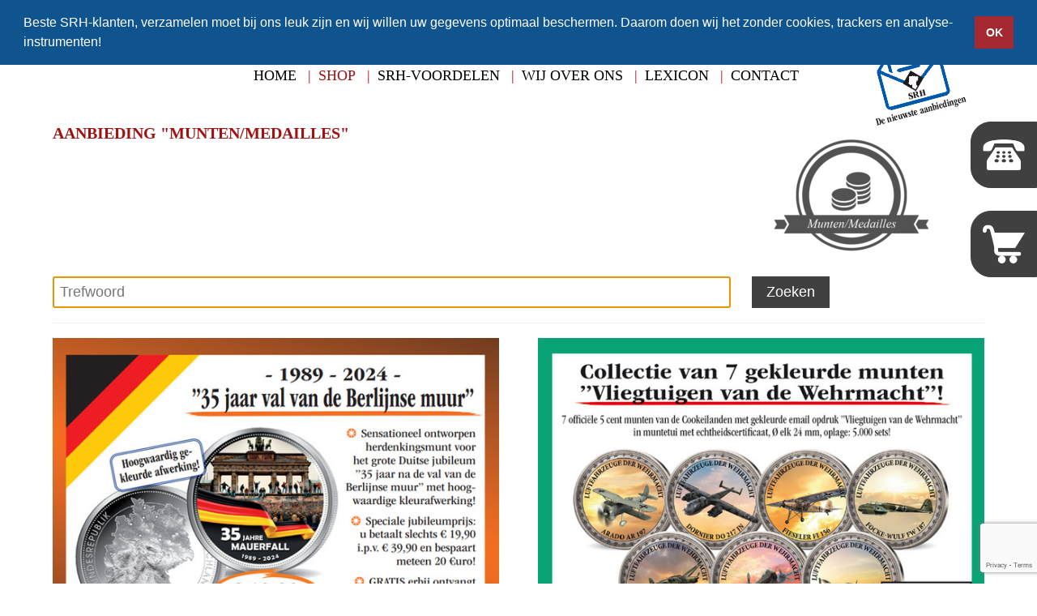

--- FILE ---
content_type: text/html; charset=utf-8
request_url: https://www.srh-ltd.nl/shop/munten-/-medailles
body_size: 12194
content:
<!DOCTYPE html>
<html dir="ltr" lang="nl-NL">
<head>

<meta charset="utf-8">
<!-- 
	This website is powered by TYPO3 - inspiring people to share!
	TYPO3 is a free open source Content Management Framework initially created by Kasper Skaarhoj and licensed under GNU/GPL.
	TYPO3 is copyright 1998-2025 of Kasper Skaarhoj. Extensions are copyright of their respective owners.
	Information and contribution at https://typo3.org/
-->



<title>Sir Rowland Hill: Munten / Medailles</title>
<meta http-equiv="x-ua-compatible" content="IE=edge,chrome=1" />
<meta name="generator" content="TYPO3 CMS" />
<meta name="description" content="Hier vindt u onze aanbieding van munten en medaillen." />
<meta name="robots" content="INDEX,FOLLOW" />
<meta name="viewport" content="width=device-width, initial-scale=1.0, maximum-scale=1.0, user-scalable=no" />
<meta name="keywords" content="munten, medaillen, zilvermunt, goudmunt, proof, zilveren penning, herdenkingsmunt, muntset, zilverounce, 24 karaat fijn vergulding, speciale muntset, euromunt, speciale munt, pence, gekleurde email opdruk, roebel, fijn zilver, koersmuntenset, 5 euro, polymeer, gekleurd veredeld, 2 euro, 1 euro, Vaticaan, dollar, cent munten, vergulde munt, bimetaal munt, franken, koper-nikkel munt, luxe muntset, mineraalglas gedenkpenning, koersmunt, euro proefmedaille, gulden, schilling, complete set, verzilverde gedenkpenning" />
<meta name="twitter:card" content="summary" />
<meta name="apple-mobile-web-app-capable" content="yes" />
<meta name="handheldfriendly" content="true" />
<meta name="apple-mobile-web-app-status-bar-style" content="black" />


<link rel="stylesheet" type="text/css" href="/typo3temp/assets/css/f1531f7959.css?1507488403" media="all">
<link rel="stylesheet" type="text/css" href="/typo3conf/ext/krbu_order/Resources/Public/CSS/krbu_order.css?1600845482" media="all">
<link rel="stylesheet" type="text/css" href="/typo3conf/ext/dp_cookieconsent/Resources/Public/css/dp_cookieconsent.css?1597166683" media="all">
<link rel="stylesheet" type="text/css" href="/typo3conf/ext/rx_shariff/Resources/Public/Css/shariff.complete.css?1583009156" media="all">
<link rel="stylesheet" type="text/css" href="/typo3conf/ext/srh_provider/Resources/Public/CSS/normalize.css?1600845482" media="all">
<link rel="stylesheet" type="text/css" href="/typo3conf/ext/srh_provider/Resources/Public/CSS/print.css?1600845482" media="all">
<link rel="stylesheet" type="text/css" href="/typo3conf/ext/srh_provider/Resources/Public/JS/magnificpopup/magnificpopup.css?1600845482" media="all">
<link rel="stylesheet" type="text/css" href="/typo3conf/ext/srh_provider/Resources/Public/CSS/pure_0.5.0-rc-1/pure-min.css?1737473143" media="all">
<link rel="stylesheet" type="text/css" href="/typo3conf/ext/srh_provider/Resources/Public/CSS/pure_0.5.0-rc-1/grids-responsive-min.css?1600845482" media="all">
<link rel="stylesheet" type="text/css" href="/typo3conf/ext/srh_provider/Resources/Public/JS/pushy/css/pushy.css?1600845482" media="all">
<link rel="stylesheet" type="text/css" href="/typo3conf/ext/srh_provider/Resources/Public/JS/vex/vex.css?1600845482" media="all">
<link rel="stylesheet" type="text/css" href="/typo3conf/ext/srh_provider/Resources/Public/JS/vex/vex.theme.css?1600845482" media="all">
<link rel="stylesheet" type="text/css" href="/typo3conf/ext/srh_provider/Resources/Public/JS/masterslider/style/masterslider.css?1600845482" media="all">
<link rel="stylesheet" type="text/css" href="/typo3conf/ext/srh_provider/Resources/Public/JS/masterslider/skins/default/style.css?1600845482" media="all">
<link rel="stylesheet" type="text/css" href="/typo3conf/ext/srh_provider/Resources/Public/CSS/srh_provider.min.css?1711542881" media="all">



<script src="/typo3conf/ext/srh_provider/Resources/Public/JS/jquery.min.js?1600845482" type=""></script>

<script src="/typo3conf/ext/krbu_glossary/Resources/Public/JavaScript/krbu_glossary.js?1600845482"></script>
<script src="/typo3conf/ext/krbu_order/Resources/Public/JavaScript/imagesLoaded.min.js?1600845482"></script>
<script src="/typo3conf/ext/krbu_order/Resources/Public/JavaScript/krbu_order.js?1600845482"></script>
<script src="/typo3conf/ext/srh_provider/Resources/Public/JS/modernizr.min.js?1600845482"></script>
<script src="/typo3conf/ext/srh_provider/Resources/Public/JS/pushy/js/pushy.min.js?1600845482"></script>
<script src="/typo3conf/ext/srh_provider/Resources/Public/JS/jquery.socialshareprivacy/jquery.socialshareprivacy.min.js?1600845482"></script>
<script src="/typo3conf/ext/srh_provider/Resources/Public/JS/magnificpopup/magnificpopup.min.js?1600845482"></script>
<!--[if (lt IE 9) & (!IEMobile)]><script src="/typo3conf/ext/srh_provider/Resources/Public/JS/respond.min.js?1600845482"></script><![endif]-->
<script src="/typo3conf/ext/srh_provider/Resources/Public/JS/vex/vex.combined.min.js?1600845482"></script>
<script src="/typo3conf/ext/srh_provider/Resources/Public/JS/jquery.masonry.js?1600845482"></script>
<script src="/typo3conf/ext/srh_provider/Resources/Public/JS/masterslider/masterslider.min.js?1600845482"></script>
<script src="/typo3conf/ext/srh_provider/Resources/Public/JS/theme.js?1600845482"></script>



<script data-ignore="1" data-cookieconsent="statistics" type="text/plain"></script>

<!-- Begin Cookie Consent plugin by Dirk Persky - https://github.com/DirkPersky/typo3-dp_cookieconsent -->
<script type="text/plain" data-ignore="1" data-dp-cookieDesc="layout">
    Beste SRH-klanten, verzamelen moet bij ons leuk zijn en wij willen uw gegevens optimaal beschermen. Daarom doen wij het zonder cookies, trackers en analyse-instrumenten!


    <a aria-label="learn more about cookies"
       role=button tabindex="0"
       class="cc-link"
       href="/disclaimer"
       rel="noopener noreferrer nofollow"
       target="_blank"
    >
         
    </a>


</script>
<script type="text/plain" data-ignore="1" data-dp-cookieSelect="layout">
    <div class="dp--cookie-check" xmlns:f="http://www.w3.org/1999/html">
    <label for="dp--cookie-require">
        <input type="hidden" name="" value="" /><input disabled="disabled" class="dp--check-box" id="dp--cookie-require" type="checkbox" name="" value="" checked="checked" />
        necessary
    </label>
    <label for="dp--cookie-statistics">
        <input class="dp--check-box" id="dp--cookie-statistics" type="checkbox" name="" value="" />
        statistics
    </label>
    <label for="dp--cookie-marketing">
        <input class="dp--check-box" id="dp--cookie-marketing" type="checkbox" name="" value="" />
        marketing
    </label>
</div>

</script>
<script type="text/plain" data-ignore="1" data-dp-cookieRevoke="layout">
    <div class="cc-revoke dp--revoke {{classes}}">
    <i class="dp--icon-fingerprint"></i>
    <span class="dp--hover">Cookie Policy</span>
</div>



</script>
<script type="text/plain" data-ignore="1" data-dp-cookieIframe="layout">
    <div class="dp--overlay-inner">
    <div class="dp--overlay-header">{{notice}}</div>
    <div class="dp--overlay-description">{{desc}}</div>
    <div class="dp--overlay-button">
        <button class="db--overlay-submit" onclick="window.DPCookieConsent.forceAccept(this)"
                data-cookieconsent="{{type}}" {{style}}>
        {{btn}}
        </button>
    </div>
</div>

</script>
<script type="text/javascript" data-ignore="1">
    window.cookieconsent_options = {
        overlay: {
            notice: false,
            box: {
                background: 'rgba(0,0,0,.8)',
                text: '#fff'
            },
            btn: {
                background: '#b81839',
                text: '#fff'
            }
        },
        content: {
            message:'Beste SRH-klanten, verzamelen moet bij ons leuk zijn en wij willen uw gegevens optimaal beschermen. Daarom doen wij het zonder cookies, trackers en analyse-instrumenten!',
            dismiss:'OK',
            allow:'OK',
            deny: 'decline',
            link:' ',
            href:'/disclaimer',
            target:'_blank',

            media: {
                notice: 'Cookie Notice',
                desc: 'Loading this resource will connect to external servers which use cookies and other tracking technologies to personalize and improve experience. Further information can be found in our privacy policy.',
                btn: 'allow cookies and load this resource',
            },

            'allow-all': 'allow all!'
        },
        autoOpen: true || false,
        layout: 'basic',
        theme: 'basic',
        position: 'top',
        type: 'info',
        revokable: true,
        reloadOnRevoke: false,
        checkboxes: {"statistics":"false","marketing":"false"},
        dismissOnScroll: parseInt('0')||false,
        palette: {
            popup: {
                background: '#10548F',
                text: '#FFFFFF'
            },
            button: {
                background: '#A5272F',
                text: '#FFFFFF',
            }
        }
    };
</script>
<!-- End Cookie Consent plugin -->

<link rel="canonical" href="https://www.srh-ltd.nl/shop/munten-/-medailles"/>


</head>
<body>


<!-- BEGIN header -->
	<nav id="nav-main-mobile" role="navigation" class="pushy pushy-left pure-u-1">
		<ul class="main">
	
		<li class="">
			<a href="/home" class="">Home</a>
			
		</li>
	
		<li class=" active sub">
			<a href="/shop" class=" active">Shop</a>
			
				<ul class="sub">
					
						<li class="">
							<a href="/shop/postzegels" class="">Postzegels</a>
						</li>
					
						<li class=" current active">
							<a href="/shop/munten-/-medailles" class=" current active">Munten / Medailles</a>
						</li>
					
						<li class="">
							<a href="/shop/bankbiljetten" class="">Bankbiljetten</a>
						</li>
					
						<li class="">
							<a href="/shop/overig" class="">Overig</a>
						</li>
					
				</ul>
			
		</li>
	
		<li class="">
			<a href="/srh-voordelen" class="">SRH-Voordelen</a>
			
		</li>
	
		<li class="">
			<a href="/wij-over-ons" class="">Wij over ons</a>
			
		</li>
	
		<li class="">
			<a href="/lexicon" class="">Lexicon</a>
			
		</li>
	
		<li class="">
			<a href="/contact" class="">Contact</a>
			
		</li>
	
</ul>
	</nav>

	<div class="site-overlay"></div>

	<div id="header" class="pure-g push header-default">
		<div class="menu-btn pure-u-1" id="nav-mobile-button"><div style="padding-right: 1em;">&#9776; Navigation</div></div>

		<div class="pure-u-1-1">
			<div class="constrained">
				


	
	
	

	<style type="text/css">
		#logobadge {
			
				transform: rotate( 345deg ); 
			
			position: absolute;
			right: 0;
			z-index: 999;
		}

		@media all and (min-width: 1120px) {
			#logobadge {
				position: absolute;
				right: 0;
			}

			#logobadge img {
				max-height: 150px;
				width: auto;
			}
		}

		@media all and (min-width: 1020px) and (max-width: 1119px) {
			#logobadge {
				position: absolute;
				right: 0;
			}

			#logobadge img {
				max-height: 120px;
				width: auto;
			}
		}

		@media all and (min-width: 920px) and (max-width: 1019px) {
			#logobadge {
				position: absolute;
				right: 0;
			}

			#logobadge img {
				max-height: 100px;
				width: auto;
			}
		}

		@media all and (min-width: 768px) and (max-width: 919px) {
			#logobadge {
				position: absolute;
				right: 0;
			}

			#logobadge img {
				max-height: 80px;
				width: auto;
			}
		}

		@media all and (max-width: 767px) {
			#logobadge {
				position: absolute;
				right: 0;
			}

			#logobadge img {
				max-height: 100px;
				width: auto;
			}
		}

		@media all and (max-width: 500px) {
			#logobadge {
				position: absolute;
				right: 0;
			}

			#logobadge img {
				max-height: 80px;
				width: auto;
			}
		}
	</style>

	<div style="position: relative;">
		<div id="logobadge">
			<a href="https://www.srh-ltd.nl/lp/new-euro/parijs" target="_blank" title="De nieuwste aanbiedingen">
				<img alt="De nieuwste aanbiedingen" src="/fileadmin/_processed_/4/4/csm_LOGO_-_NU_ONLINE_-_OBEN_-_BLAU_bd7a2410db.png" width="283" height="232" title="" />
			</a>
		</div>
	</div>


				<a id="logo" href="https://www.srh-ltd.nl/"><img alt="(Logo)" src="/typo3temp/assets/_processed_/3/1/csm_LogoBV_f292aba556.png" width="300" height="53" title="" /></a>
			</div>
		</div>

		<nav id="nav-main" role="navigation" class="pure-u-1">
			<ul class="main">
	
		<li class="">
			<a href="/home" class="">Home</a>
			
		</li>
	
		<li class=" active sub">
			<a href="/shop" class=" active">Shop</a>
			
				<ul class="sub">
					
						<li class="">
							<a href="/shop/postzegels" class="">Postzegels</a>
						</li>
					
						<li class=" current active">
							<a href="/shop/munten-/-medailles" class=" current active">Munten / Medailles</a>
						</li>
					
						<li class="">
							<a href="/shop/bankbiljetten" class="">Bankbiljetten</a>
						</li>
					
						<li class="">
							<a href="/shop/overig" class="">Overig</a>
						</li>
					
				</ul>
			
		</li>
	
		<li class="">
			<a href="/srh-voordelen" class="">SRH-Voordelen</a>
			
		</li>
	
		<li class="">
			<a href="/wij-over-ons" class="">Wij over ons</a>
			
		</li>
	
		<li class="">
			<a href="/lexicon" class="">Lexicon</a>
			
		</li>
	
		<li class="">
			<a href="/contact" class="">Contact</a>
			
		</li>
	
</ul>
		</nav>
	</div>
<!-- END header -->

<div class="stickyflag callback">
	<div class="call-logo"></div>
	<div class="call-item stickyflag-content">
		<h3>Uw Terugbelverzoek <a href="#" class="stickyflag-callback-button-close stickyflag-content-button-close">x</a></h3>
		
			
				
					
	
		



	
	
		

    



	
	

    
    

    

		<form enctype="multipart/form-data" method="post" id="callback-1305" action="/shop/munten-/-medailles?tx_form_formframework%5Baction%5D=perform&amp;tx_form_formframework%5Bcontroller%5D=FormFrontend&amp;cHash=07d460e464b1a5296d7b3e34fbc9493f#callback-1305">
<div><input type="hidden" name="tx_form_formframework[callback-1305][__state]" value="TzozOToiVFlQTzNcQ01TXEZvcm1cRG9tYWluXFJ1bnRpbWVcRm9ybVN0YXRlIjoyOntzOjI1OiIAKgBsYXN0RGlzcGxheWVkUGFnZUluZGV4IjtpOjA7czoxMzoiACoAZm9ybVZhbHVlcyI7YTowOnt9fQ==83d0d64a48e6e0624b986de2b3198d42827d53a1" /><input type="hidden" name="tx_form_formframework[__trustedProperties]" value="{&quot;callback-1305&quot;:{&quot;salutation&quot;:1,&quot;GxnVN42DtXbjUYswQ&quot;:1,&quot;customer_number&quot;:1,&quot;your_name&quot;:1,&quot;phone&quot;:1,&quot;callback_time&quot;:1,&quot;comment&quot;:1,&quot;jhcaptcharecaptcha-1&quot;:1,&quot;hidden-1&quot;:1,&quot;__currentPage&quot;:1}}f37b81652427d7e4239661e89c871a7ee63ecb5f" />
</div>

			

	
	
		

	

	<div class="field pure-g">
		
			<div class="pure-u-1 pure-u-md-1-3">
				<label class="control-label" for="callback-1305-salutation">Geslacht</label>
			</div>
		
		<div class="pure-u-1 pure-u-md-2-3 input">
			
				
		
				<select class=" form-control" id="callback-1305-salutation" name="tx_form_formframework[callback-1305][salutation]"><option value="empty">-</option>
<option value="female">Mevrouw</option>
<option value="male">Heer</option>
<option value="nonbinary">non-binair</option>
</select>
			
	
				
			
			
		</div>
	</div>






	
		

		<input autocomplete="off" id="callback-1305-GxnVN42DtXbjUYswQ" style="position:absolute; margin:0 0 0 -999em;" tabindex="-1" type="text" name="tx_form_formframework[callback-1305][GxnVN42DtXbjUYswQ]" />
	


	
		

	

	<div class="field pure-g">
		
			<div class="pure-u-1 pure-u-md-1-3">
				<label class="control-label" for="callback-1305-customer_number">Klantennummer</label>
			</div>
		
		<div class="pure-u-1 pure-u-md-2-3 input">
			
				
		<input placeholder="Klantennummer" class=" form-control" id="callback-1305-customer_number" type="text" name="tx_form_formframework[callback-1305][customer_number]" value="" />
	
				
			
			
		</div>
	</div>






	
		

	

	<div class="field pure-g">
		
			<div class="pure-u-1 pure-u-md-1-3">
				<label class="control-label" for="callback-1305-your_name">Naam
<span class="required">*</span>

</label>
			</div>
		
		<div class="pure-u-1 pure-u-md-2-3 input">
			
				
		<input placeholder="Naam" required="required" class=" form-control" id="callback-1305-your_name" type="text" name="tx_form_formframework[callback-1305][your_name]" value="" />
	
				
			
			
		</div>
	</div>






	
		

	

	<div class="field pure-g">
		
			<div class="pure-u-1 pure-u-md-1-3">
				<label class="control-label" for="callback-1305-phone">Telefoonnummer
<span class="required">*</span>

</label>
			</div>
		
		<div class="pure-u-1 pure-u-md-2-3 input">
			
				
		<input placeholder="Telefoonnummer" required="required" class=" form-control" id="callback-1305-phone" type="text" name="tx_form_formframework[callback-1305][phone]" value="" />
	
				
			
			
		</div>
	</div>






	
		

	

	<div class="field pure-g">
		
			<div class="pure-u-1 pure-u-md-1-3">
				<label class="control-label" for="callback-1305-callback_time">Terugbellen om</label>
			</div>
		
		<div class="pure-u-1 pure-u-md-2-3 input">
			
				
		<input placeholder="Terugbellen om" class=" form-control" id="callback-1305-callback_time" type="text" name="tx_form_formframework[callback-1305][callback_time]" value="" />
	
				
			
			
		</div>
	</div>






	
		

	

	<div class="field pure-g">
		
			<div class="pure-u-1 pure-u-md-1-3">
				<label class="control-label" for="callback-1305-comment">Opmerking</label>
			</div>
		
		<div class="pure-u-1 pure-u-md-2-3 input">
			
				
		<textarea placeholder="Opmerking" class="xxlarge form-control" id="callback-1305-comment" name="tx_form_formframework[callback-1305][comment]"></textarea>
	
				
			
			
		</div>
	</div>






	
		


    <script type="text/javascript">var onLoadcallback1305jhcaptcharecaptcha1 = function() {grecaptcha.execute("6LcRNpMrAAAAAARhulIZGjo_z_gAb_cA3yB7Xyf9",{action: "homepage"}).then(function(token) {document.getElementById("captchaResponse-callback-1305-jhcaptcharecaptcha-1").value = token;});};setInterval(onLoadcallback1305jhcaptcharecaptcha1, 100000);</script><script src="https://www.google.com/recaptcha/api.js?render=6LcRNpMrAAAAAARhulIZGjo_z_gAb_cA3yB7Xyf9&onload=onLoadcallback1305jhcaptcharecaptcha1"></script>
    <input required="required" id="captchaResponse-callback-1305-jhcaptcharecaptcha-1" type="hidden" name="tx_form_formframework[callback-1305][jhcaptcharecaptcha-1]" value="" />
    




	
		

	<input id="callback-1305-hidden-1" type="hidden" name="tx_form_formframework[callback-1305][hidden-1]" value="" />



	



			<div class="actions">
				
<div class="pure-g">
	<div class="pure-u-1 pure-u-md-1-3">&nbsp;</div>
	<nav class="pure-u-1 pure-u-md-2-3 form-navigation">
		<div class="btn-toolbar" role="toolbar">
			<div class="btn-group" role="group">
				
				
						<span class="next submit">
							<button class="btn btn-primary" type="submit" name="tx_form_formframework[callback-1305][__currentPage]" value="1">
								Verzenden
							</button>
						</span>
					
			</div>
		</div>
	</nav>
</div>


			</div>
		</form>



    





	
		



	
	
		



	


				
					
	
		



	
	
	

    <script>
document.getElementById( "callback-1305" ).onsubmit = function(){
	document.getElementById( "callback-1305-hidden-1" ).value = document.getElementById( "captchaResponse-callback-1305-jhcaptcharecaptcha-1" ).value;
};
</script>


	
		



	
	
		



	


				
			
		
	</div>
</div>

<div class="stickyflag cart">
	<div class="cart-logo"></div>
	<div class="cart-items stickyflag-content">
		<h3>Winkelwagen <a href="#" class="stickyflag-cart-button-close stickyflag-content-button-close">x</a></h3>
		
	
		



	
	
		



	
	

    <div class="tx-krbu-order">
	
	




    <p class="no-items">U heeft nog geen artikelen in uw winkelwagen.</p>
  


</div>



	
		



	
	
		



	


	</div>
</div>


<div id="wrapper">
	<!-- BEGIN content -->
		<div id="main" class="pure-g slide">
			<article role="main" id="content" class="pure-u-1-1">
				
		

		
		
	

<div class="pure-g two-col constrained col-padding">
	<div class="two-col-col1 pure-u-1 pure-u-sm-3-4 pure-u-md-3-4 pure-u-lg-3-4 pure-u-xl-3-4 col col-first margin-top-0">
		<div class="col-wrapper">
			
				
					
						
							
	
		



	
	

    
        

    
        <header>
            

    
            
                

    
            <h2 class="">
                Aanbieding &quot;Munten/Medailles&quot;
            </h2>
        



            
        



            



            



        </header>
    



    


	

    <div class="ce-textpic ce-right ce-intext">
        
            



        

        
                <div class="ce-bodytext">
                    
                    <p>&nbsp;</p>
                </div>
            

        
    </div>


	
		



	
	
		



	


						
					
				
			
		</div>
	</div>

	<div class="two-col-col2 pure-u-1 pure-u-sm-1-4 pure-u-md-1-4 pure-u-lg-1-4 pure-u-xl-1-4 col col-last margin-top-0">
		<div class="col-wrapper">
			
				
					
						
							
	
		



	
	
		

    



	
	

    <div class="ce-image ce-center ce-above">
        

    <div class="ce-gallery" data-ce-columns="1" data-ce-images="1">
        
            <div class="ce-outer">
                <div class="ce-inner">
        
        
            <div class="ce-row">
                
                    
                        <div class="ce-column">
                            

        
<figure class="image">
    
            
                    
<img class="image-embed-item" src="/fileadmin/_processed_/9/1/csm_muenzen_NL_bf96ac5c7a.png" width="200" height="200" loading="lazy" alt="" />


                
        
    
</figure>


    


                        </div>
                    
                
            </div>
        
        
                </div>
            </div>
        
    </div>



    </div>


	
		



	
	
		



	


						
					
				
			
		</div>
	</div>
</div>
<div class="one-col constrained col-padding margin-top-0">
	<div class="col-wrapper">
		
			
				
					
	
		



	
	
	

    
	
		



	
	
		



	
	

    <div class="tx-krbu-order">
	
    <div class="tx-krbu-order__search--form">
        <div class="tx-krbu-order__search__form">
    <form action="/shop/zoekresultaten?tx_krbuorder_search%5Baction%5D=result&amp;tx_krbuorder_search%5Bcontroller%5D=Search&amp;cHash=8dcace6652455c9e71f7e6e108d430cb" method="post">
<div>
<input type="hidden" name="tx_krbuorder_search[__referrer][@extension]" value="KrbuOrder" />
<input type="hidden" name="tx_krbuorder_search[__referrer][@controller]" value="Search" />
<input type="hidden" name="tx_krbuorder_search[__referrer][@action]" value="form" />
<input type="hidden" name="tx_krbuorder_search[__referrer][arguments]" value="YTowOnt98b9d9cac1c06ac6c10b0b56d283350e7909013c0" />
<input type="hidden" name="tx_krbuorder_search[__referrer][@request]" value="{&quot;@extension&quot;:&quot;KrbuOrder&quot;,&quot;@controller&quot;:&quot;Search&quot;,&quot;@action&quot;:&quot;form&quot;}824269283bf1762e6b9d355775043667a5b1c99a" />
<input type="hidden" name="tx_krbuorder_search[__trustedProperties]" value="{&quot;search&quot;:{&quot;key&quot;:1}}0959a4c868154a68ae1b43ae2e99b3d64eae040a" />
</div>

        <div class="pure-g">
            <div class="field pure-u-3-4">
                <input autofocus="autofocus" placeholder="Trefwoord" class="form-control" style="width: 95%; padding: .39em;" type="text" name="tx_krbuorder_search[search][key]" value="" />
                
                    
                
            </div>
            <div class="pure-u-1-4">
                <input type="submit" value="Zoeken" />
            </div>
        </div>
    </form>
</div>

    </div>

</div>



	
		



	
	
		



	


	
		



	
	
	

	<div class="divider"><hr /></div>


	
		



	
	
		



	




	
		



	
	
		



	


				
					
	
		



	
	
		

    



	
	

    <div class="tx-krbu-order">
	



  
		<div class="pure-g col-padding order-offers">

		<div class="pure-u-1 pure-u-md-1-2 order-category">
			<div class="col-wrapper">
				<a href="/shop/order/angebote/anzeigen/8557">
	
					<img class="order-offer-image" src="/fileadmin/_processed_/e/9/csm_qj5-698_Herdenkingsmunt-35-jaar-val-van-de-Berlijnse-muur_Sir-Rowland-Hill_SRH-B.V._Copyright_05caae53e5.jpg" width="600" height="432" alt="" title="" />
	
				</a>
			</div>
		</div>

		

		

		<div class="pure-u-1 pure-u-md-1-2 order-category">
			<div class="col-wrapper">
				<a href="/shop/order/angebote/anzeigen/6098">
	
					<img class="order-offer-image" src="/fileadmin/_processed_/5/b/csm_qj5-325_Collectie-7-munten_vliegtuigen-van-de-Wehrmacht_Sir-Rowland-Hill_SRH-B.V._Copyright_a75ea73b81.jpg" width="600" height="432" alt="" title="" />
	
				</a>
			</div>
		</div>

		</div>

		<div class="pure-g col-padding order-offers">

		<div class="pure-u-1 pure-u-md-1-2 order-category">
			<div class="col-wrapper">
				<a href="/shop/order/angebote/anzeigen/5223">
	
					<img class="order-offer-image" src="/fileadmin/_processed_/6/5/csm_qj5-185_Collectie-van-7-munten_Leonardo-da-Vinci_Sir-Rowland-Hill_SRH-B.V._Copyright_4f09cf4494.jpg" width="600" height="432" alt="" title="" />
	
				</a>
			</div>
		</div>

		

		

		<div class="pure-u-1 pure-u-md-1-2 order-category">
			<div class="col-wrapper">
				<a href="/shop/order/angebote/anzeigen/9229">
	
					<img class="order-offer-image" src="/fileadmin/_processed_/c/5/csm_qj5-807_gedenkpening-Vreneli_Sir-Rowland-Hill_SRH-B.V._Copyright_23ff93a18b.jpg" width="600" height="432" alt="" title="" />
	
				</a>
			</div>
		</div>

		</div>

		<div class="pure-g col-padding order-offers">

		<div class="pure-u-1 pure-u-md-1-2 order-category">
			<div class="col-wrapper">
				<a href="/shop/order/angebote/anzeigen/6452">
	
					<img class="order-offer-image" src="/fileadmin/_processed_/4/e/csm_qj5-377_2-Euro-Letland-2014_Klederdrachtmeisje_Sir-Rowland-Hill_SRH-B.V._Copyright_666ffd1fde.jpg" width="600" height="432" alt="" title="" />
	
				</a>
			</div>
		</div>

		

		

		<div class="pure-u-1 pure-u-md-1-2 order-category">
			<div class="col-wrapper">
				<a href="/shop/order/angebote/anzeigen/9231">
	
					<img class="order-offer-image" src="/fileadmin/_processed_/2/0/csm_qj5-809-810_gedenkpenningen-Logo-Maggiore_XL-gedenkpenning_Sir-Rowland-Hill_SRH-B.V._Copyright_a437415e57.jpg" width="600" height="432" alt="" title="" />
	
				</a>
			</div>
		</div>

		</div>

		<div class="pure-g col-padding order-offers">

		<div class="pure-u-1 pure-u-md-1-2 order-category">
			<div class="col-wrapper">
				<a href="/shop/order/angebote/anzeigen/7074">
	
					<img class="order-offer-image" src="/fileadmin/_processed_/9/2/csm_qj5-484-485_Speciaal-document-stoomscheepvaart-Wilhelm-Tell_gedenkpenning-email_Wilhelm-Tell_Sir-Rowland-Hill_SRH-B.V._Copyright_1d3c53d85f.jpg" width="600" height="432" alt="" title="" />
	
				</a>
			</div>
		</div>

		

		

		<div class="pure-u-1 pure-u-md-1-2 order-category">
			<div class="col-wrapper">
				<a href="/shop/order/angebote/anzeigen/3500">
	
					<img class="order-offer-image" src="/fileadmin/_processed_/3/9/csm_m1i-579_1-en-2-euro-Monaco_vorst-Rainier-III_Sir-Rowland-Hill_SRH-B.V._Copyright_0e3c725b6c.jpg" width="600" height="432" alt="" title="" />
	
				</a>
			</div>
		</div>

		</div>

		<div class="pure-g col-padding order-offers">

		<div class="pure-u-1 pure-u-md-1-2 order-category">
			<div class="col-wrapper">
				<a href="/shop/order/angebote/anzeigen/7171">
	
					<img class="order-offer-image" src="/fileadmin/_processed_/b/4/csm_qj5-493_Coincard-met-gouden-munt-koning-Charles-III_Sir-Rowland-Hill_SRH-B.V._Copyright_501e9cb79d.jpg" width="600" height="432" alt="" title="" />
	
				</a>
			</div>
		</div>

		

		

		<div class="pure-u-1 pure-u-md-1-2 order-category">
			<div class="col-wrapper">
				<a href="/shop/order/angebote/anzeigen/7225">
	
					<img class="order-offer-image" src="/fileadmin/_processed_/3/d/csm_qj5-503_2-ounce-gekleurde-gedenkmunten_slagschepen-2e-Wereldoorlog_Sir-Rowland-Hill_SRH-B.V._Copyright_ef7cf8a96c.jpg" width="600" height="432" alt="" title="" />
	
				</a>
			</div>
		</div>

		</div>

		<div class="pure-g col-padding order-offers">

		<div class="pure-u-1 pure-u-md-1-2 order-category">
			<div class="col-wrapper">
				<a href="/shop/order/angebote/anzeigen/7781">
	
					<img class="order-offer-image" src="/fileadmin/_processed_/4/2/csm_qj5-585_Verguldete-Gedenkpenning-Volksopstand-in-de-DDR_Sir-Rowland-Hill_SRH-B.V._Copyright_b3bcca4816.jpg" width="600" height="432" alt="" title="" />
	
				</a>
			</div>
		</div>

		

		

		<div class="pure-u-1 pure-u-md-1-2 order-category">
			<div class="col-wrapper">
				<a href="/shop/order/angebote/anzeigen/4151">
	
					<img class="order-offer-image" src="/fileadmin/_processed_/8/8/csm_qj5-60-61_2-Euro-email-opdruk-verhulling-Rijksdag_vergulde-roos_Sir-Rowland-Hill_SRH-B.V._Copyright_ff414fd88a.jpg" width="600" height="432" alt="" title="" />
	
				</a>
			</div>
		</div>

		</div>

		<div class="pure-g col-padding order-offers">

		<div class="pure-u-1 pure-u-md-1-2 order-category">
			<div class="col-wrapper">
				<a href="/shop/order/angebote/anzeigen/7987">
	
					<img class="order-offer-image" src="/fileadmin/_processed_/5/a/csm_qj5-610_D-Mark-muntset_Duitsland_Sir-Rowland-Hill_SRH-B.V_f0aa8a35ab.jpg" width="600" height="432" alt="" title="" />
	
				</a>
			</div>
		</div>

		

		

		<div class="pure-u-1 pure-u-md-1-2 order-category">
			<div class="col-wrapper">
				<a href="/shop/order/angebote/anzeigen/8965">
	
					<img class="order-offer-image" src="/fileadmin/_processed_/a/b/csm_qj5-767_Complete-collectie-NAVO-lidstaten_Sir-Rowland-Hill_SRH-B.V_eef34e39a5.jpg" width="600" height="432" alt="" title="" />
	
				</a>
			</div>
		</div>

		</div>

		<div class="pure-g col-padding order-offers">

		<div class="pure-u-1 pure-u-md-1-2 order-category">
			<div class="col-wrapper">
				<a href="/shop/order/angebote/anzeigen/3081">
	
					<img class="order-offer-image" src="/fileadmin/_processed_/3/4/csm_m1i-529_20-Mark-email-opdruk-NVA_Sir-Rowland-Hill_SRH-B.V._Copyright_3160b414b9.jpg" width="600" height="432" alt="" title="" />
	
				</a>
			</div>
		</div>

		

		

		<div class="pure-u-1 pure-u-md-1-2 order-category">
			<div class="col-wrapper">
				<a href="/shop/order/angebote/anzeigen/7857">
	
					<img class="order-offer-image" src="/fileadmin/_processed_/c/6/csm_qj5-595-596_Zwitserse-gedenkpenning-email-opdruk_Patrouille-Suisse_Zwitserse-Post_Sir-Rowland-Hill_SRH-B.V._Copyright_f84d0d7b8f.jpg" width="600" height="432" alt="" title="" />
	
				</a>
			</div>
		</div>

		</div>

		<div class="pure-g col-padding order-offers">

		<div class="pure-u-1 pure-u-md-1-2 order-category">
			<div class="col-wrapper">
				<a href="/shop/order/angebote/anzeigen/5781">
	
					<img class="order-offer-image" src="/fileadmin/_processed_/9/8/csm_qj5-277_7-delige-collectie_7-wereldwonderen-van-de-klassieke-oudheid_Sir-Rowland-Hill_SRH-B.V._Copyright_a442cb76e0.jpg" width="600" height="432" alt="" title="" />
	
				</a>
			</div>
		</div>

		

		

		<div class="pure-u-1 pure-u-md-1-2 order-category">
			<div class="col-wrapper">
				<a href="/shop/order/angebote/anzeigen/9132">
	
					<img class="order-offer-image" src="/fileadmin/_processed_/7/9/csm_qj5-790_Euroset-Ooostenrijk-2025-Johann-Strauss_Sir-Rowland-Hill_SRH-B.V._Copyright_49575e2d3e.jpg" width="600" height="432" alt="" title="" />
	
				</a>
			</div>
		</div>

		</div>

		<div class="pure-g col-padding order-offers">

		<div class="pure-u-1 pure-u-md-1-2 order-category">
			<div class="col-wrapper">
				<a href="/shop/order/angebote/anzeigen/9065">
	
					<img class="order-offer-image" src="/fileadmin/_processed_/4/a/csm_qj5-781-782_Paus-Franciscus_Sir-Rowland-Hill_SRH-B.V._Copyright_bf4e32dd8e.jpg" width="600" height="432" alt="" title="" />
	
				</a>
			</div>
		</div>

		

		

		<div class="pure-u-1 pure-u-md-1-2 order-category">
			<div class="col-wrapper">
				<a href="/shop/order/angebote/anzeigen/8904">
	
					<img class="order-offer-image" src="/fileadmin/_processed_/a/5/csm_qj5-756_Romainse-munt-Constantijn-II_Sir-Rowland-Hill_SRH-B.V._Copyright_9c380a0574.jpg" width="600" height="432" alt="" title="" />
	
				</a>
			</div>
		</div>

		</div>

		<div class="pure-g col-padding order-offers">

		<div class="pure-u-1 pure-u-md-1-2 order-category">
			<div class="col-wrapper">
				<a href="/shop/order/angebote/anzeigen/6300">
	
					<img class="order-offer-image" src="/fileadmin/_processed_/2/0/csm_qj5-360-361_Gedenkpenning-Gorilla_Kwart-zilverounce-Kathedraal-Zagreb_Sir-Rowland-Hill_SRH-B.V._Copyright_1b9d083616.jpg" width="600" height="432" alt="" title="" />
	
				</a>
			</div>
		</div>

		

		

		<div class="pure-u-1 pure-u-md-1-2 order-category">
			<div class="col-wrapper">
				<a href="/shop/order/angebote/anzeigen/8139">
	
					<img class="order-offer-image" src="/fileadmin/_processed_/3/7/csm_qj5-632-633_2-euromunt-Discuswerper_2-euromunt-in-kleur-Discuswerper_Sir-Rowland-Hill_SRH-B.V._Copyright_653dd51e88.jpg" width="600" height="432" alt="" title="" />
	
				</a>
			</div>
		</div>

		</div>

		<div class="pure-g col-padding order-offers">

		<div class="pure-u-1 pure-u-md-1-2 order-category">
			<div class="col-wrapper">
				<a href="/shop/order/angebote/anzeigen/8908">
	
					<img class="order-offer-image" src="/fileadmin/_processed_/4/a/csm_qj5-763-764_Collectie-Benedictus-XVI_kleinvel-Franciscus_Sir-Rowland-Hill_SRH-B.V._Copyright_af1a9b391c.jpg" width="600" height="432" alt="" title="" />
	
				</a>
			</div>
		</div>

		

		

		<div class="pure-u-1 pure-u-md-1-2 order-category">
			<div class="col-wrapper">
				<a href="/shop/order/angebote/anzeigen/8383">
	
					<img class="order-offer-image" src="/fileadmin/_processed_/4/a/csm_qj5-668-669_Kleinvel_25-new-pence-email-opdruk_Lady-Diana_Sir-Rowland-Hill_SRH-B.V._Copyright_2a2105b9f1.jpg" width="600" height="432" alt="" title="" />
	
				</a>
			</div>
		</div>

		</div>

		<div class="pure-g col-padding order-offers">

		<div class="pure-u-1 pure-u-md-1-2 order-category">
			<div class="col-wrapper">
				<a href="/shop/order/angebote/anzeigen/4735">
	
					<img class="order-offer-image" src="/fileadmin/_processed_/1/a/csm_qj5-130_1-Dollar-Fiji_Carnaval-herdenkingsmuntenset_Carnaval_Sir-Rowland-Hill_SRH-B.V._Copyright_d3bc778041.jpg" width="600" height="432" alt="" title="" />
	
				</a>
			</div>
		</div>

		

		

		<div class="pure-u-1 pure-u-md-1-2 order-category">
			<div class="col-wrapper">
				<a href="/shop/order/angebote/anzeigen/5312">
	
					<img class="order-offer-image" src="/fileadmin/_processed_/4/2/csm_qj5-195_4-ounce-penning-Litouwen_vergulde-1-euromunt-Litouwen_Sir-Rowland-Hill_SRH-B.V._Copyright_8884ceaa0b.jpg" width="600" height="432" alt="" title="" />
	
				</a>
			</div>
		</div>

		</div>

		<div class="pure-g col-padding order-offers">

		<div class="pure-u-1 pure-u-md-1-2 order-category">
			<div class="col-wrapper">
				<a href="/shop/order/angebote/anzeigen/6831">
	
					<img class="order-offer-image" src="/fileadmin/_processed_/d/5/csm_qj5-442-443_Gouden-munt-Toetanchamon_25-new-pence-munt-met-email-opdruk-Toetanchamon_Sir-Rowland-Hill_SRH-B.V._Copyright_fb2beec487.jpg" width="600" height="432" alt="" title="" />
	
				</a>
			</div>
		</div>

		

		

		<div class="pure-u-1 pure-u-md-1-2 order-category">
			<div class="col-wrapper">
				<a href="/shop/order/angebote/anzeigen/7735">
	
					<img class="order-offer-image" src="/fileadmin/_processed_/4/f/csm_qj5-582_Dollar-gekleurde-email-opdruk-First-Footprint-Neil-Armstrong_Sir-Rowland-Hill_SRH-B.V._Copyright_f387f54379.jpg" width="600" height="432" alt="" title="" />
	
				</a>
			</div>
		</div>

		</div>

		<div class="pure-g col-padding order-offers">

		<div class="pure-u-1 pure-u-md-1-2 order-category">
			<div class="col-wrapper">
				<a href="/shop/order/angebote/anzeigen/6687">
	
					<img class="order-offer-image" src="/fileadmin/_processed_/2/e/csm_qj5-416_Gedenkuitgave-Tyrannosaurus-Rex-gekleurd_Sir-Rowland-Hill_SRH-B.V._Copyright_afcd363cc9.jpg" width="600" height="432" alt="" title="" />
	
				</a>
			</div>
		</div>

		

		

		<div class="pure-u-1 pure-u-md-1-2 order-category">
			<div class="col-wrapper">
				<a href="/shop/order/angebote/anzeigen/1487">
	
					<img class="order-offer-image" src="/fileadmin/_processed_/f/a/csm_m1i-257_Gedenkpenning-melkweg_Sir-Rowland-Hill_SRH-B.V._Copyright_6c38441a7b.jpg" width="600" height="432" alt="" />
	
				</a>
			</div>
		</div>

		</div>

		<div class="pure-g col-padding order-offers">

		<div class="pure-u-1 pure-u-md-1-2 order-category">
			<div class="col-wrapper">
				<a href="/shop/order/angebote/anzeigen/7430">
	
					<img class="order-offer-image" src="/fileadmin/_processed_/2/d/csm_qj5-536-539_Gouden-munten_Sir-Rowland-Hill_SRH-B.V._Copyright_94d9595e18.jpg" width="600" height="432" alt="" title="" />
	
				</a>
			</div>
		</div>

		

		

		<div class="pure-u-1 pure-u-md-1-2 order-category">
			<div class="col-wrapper">
				<a href="/shop/order/angebote/anzeigen/2215">
	
					<img class="order-offer-image" src="/fileadmin/_processed_/c/f/csm_m1i-409_Speciale-4-ounce-penning_1-euro-San-Marino_nieuw-munt-design_verguld_Sir-Rowland-Hill_SRH-B.V._Copyright_35c0e305b3.jpg" width="600" height="432" alt="" title="" />
	
				</a>
			</div>
		</div>

		</div>

		<div class="pure-g col-padding order-offers">

		<div class="pure-u-1 pure-u-md-1-2 order-category">
			<div class="col-wrapper">
				<a href="/shop/order/angebote/anzeigen/5583">
	
					<img class="order-offer-image" src="/fileadmin/_processed_/8/7/csm_qj5-231_Herdenkingsmunt-uit-USA-in-kleur_Wyatt-Earp_Legends-of-the-West_Sir-Rowland-Hill_SRH-B.V._Copyright_32f8f07ab1.jpg" width="600" height="432" alt="" title="" />
	
				</a>
			</div>
		</div>

		

		

		<div class="pure-u-1 pure-u-md-1-2 order-category">
			<div class="col-wrapper">
				<a href="/shop/order/angebote/anzeigen/8726">
	
					<img class="order-offer-image" src="/fileadmin/_processed_/b/3/csm_qj5-727-728_10-mark-DDR-Trabant_XL-gedenkpenning-Amsterdam_Sir-Rowland-Hill_SRH-B.V._Copyright_936efc957c.jpg" width="600" height="432" alt="" title="" />
	
				</a>
			</div>
		</div>

		</div>

		<div class="pure-g col-padding order-offers">

		<div class="pure-u-1 pure-u-md-1-2 order-category">
			<div class="col-wrapper">
				<a href="/shop/order/angebote/anzeigen/9347">
	
					<img class="order-offer-image" src="/fileadmin/_processed_/c/1/csm_qj5-821-822_Dollar-Set-2025_1-cent-USA_Sir-Rowland-Hill_SRH-B.V._Copyright_12612244d4.jpg" width="600" height="432" alt="" title="" />
	
				</a>
			</div>
		</div>

		

		

		<div class="pure-u-1 pure-u-md-1-2 order-category">
			<div class="col-wrapper">
				<a href="/shop/order/angebote/anzeigen/6587">
	
					<img class="order-offer-image" src="/fileadmin/_processed_/4/b/csm_qj5-405-406_25-roebel-Gorbatsjov_2-euro-verguld-email-Gorbatsjov_Sir-Rowland-Hill_SRH-B.V._Copyright_ccd5cfa102.jpg" width="600" height="432" alt="" title="" />
	
				</a>
			</div>
		</div>

		</div>

		<div class="pure-g col-padding order-offers">

		<div class="pure-u-1 pure-u-md-1-2 order-category">
			<div class="col-wrapper">
				<a href="/shop/order/angebote/anzeigen/8901">
	
					<img class="order-offer-image" src="/fileadmin/_processed_/3/7/csm_qj5-753_Euromuntset-Cyprus-2024_Sir-Rowland-Hill_SRH-B.V._Copyright_a750a824a0.jpg" width="600" height="432" alt="" title="" />
	
				</a>
			</div>
		</div>

		

		

		<div class="pure-u-1 pure-u-md-1-2 order-category">
			<div class="col-wrapper">
				<a href="/shop/order/angebote/anzeigen/6868">
	
					<img class="order-offer-image" src="/fileadmin/_processed_/c/8/csm_qj5-448-449_25-new-pence-email-Charles-III_1-Dollar-email-Boeing-747_Sir-Rowland-Hill_SRH-B.V._Copyright_36e7c3599e.jpg" width="600" height="432" alt="" title="" />
	
				</a>
			</div>
		</div>

		</div>

		<div class="pure-g col-padding order-offers">

		<div class="pure-u-1 pure-u-md-1-2 order-category">
			<div class="col-wrapper">
				<a href="/shop/order/angebote/anzeigen/9069">
	
					<img class="order-offer-image" src="/fileadmin/_processed_/6/1/csm_qj5-789_Dollar-munt-USA-2025_Sir-Rowland-Hill_SRH-B.V._Copyright_355fdbd564.jpg" width="600" height="432" alt="" title="" />
	
				</a>
			</div>
		</div>

		

		

		<div class="pure-u-1 pure-u-md-1-2 order-category">
			<div class="col-wrapper">
				<a href="/shop/order/angebote/anzeigen/9178">
	
					<img class="order-offer-image" src="/fileadmin/_processed_/0/e/csm_qj5-804-805_Gekleurde-gedenkpenningen_100-frank-bankbiljet_Afscheid-van-de-schilling_Sir-Rowland-Hill_SRH-B.V._Copyright_cdfd154bbc.jpg" width="600" height="432" alt="" title="" />
	
				</a>
			</div>
		</div>

		</div>

		<div class="pure-g col-padding order-offers">

		<div class="pure-u-1 pure-u-md-1-2 order-category">
			<div class="col-wrapper">
				<a href="/shop/order/angebote/anzeigen/8967">
	
					<img class="order-offer-image" src="/fileadmin/_processed_/5/7/csm_qj5-769-770_Gouden-munt-in-shirt-vorm-VS_kwart-zilverounce-VS_Sir-Rowland-Hill_SRH-B.V._Copyright_ab24a3f6f8.jpg" width="600" height="432" alt="" title="" />
	
				</a>
			</div>
		</div>

		

		

		<div class="pure-u-1 pure-u-md-1-2 order-category">
			<div class="col-wrapper">
				<a href="/shop/order/angebote/anzeigen/7986">
	
					<img class="order-offer-image" src="/fileadmin/_processed_/f/b/csm_qj5-609_10-euromunt-Duitsland-2024_Politie_24_95_Sir-Rowland-Hill_SRH-B.V_73b738bff8.jpg" width="600" height="432" alt="" title="" />
	
				</a>
			</div>
		</div>

		</div>

		<div class="pure-g col-padding order-offers">

		<div class="pure-u-1 pure-u-md-1-2 order-category">
			<div class="col-wrapper">
				<a href="/shop/order/angebote/anzeigen/4565">
	
					<img class="order-offer-image" src="/fileadmin/_processed_/a/2/csm_qj5-117_Gedenkuitgave-Subpolaire-zone-rendier_Sir-Rowland-Hill_SRH-B.V._Copyright_1d54dfe6b5.jpg" width="600" height="432" alt="" title="" />
	
				</a>
			</div>
		</div>

		

		

		<div class="pure-u-1 pure-u-md-1-2 order-category">
			<div class="col-wrapper">
				<a href="/shop/order/angebote/anzeigen/5180">
	
					<img class="order-offer-image" src="/fileadmin/_processed_/e/f/csm_qj5-178-179_Zilverounce-Bulgarije_Zilverounce-Gorch-Fock_Sir-Rowland-Hill_SRH-B.V._Copyright_c4403a0d58.jpg" width="600" height="432" alt="" title="" />
	
				</a>
			</div>
		</div>

		</div>

		<div class="pure-g col-padding order-offers">

		<div class="pure-u-1 pure-u-md-1-2 order-category">
			<div class="col-wrapper">
				<a href="/shop/order/angebote/anzeigen/6689">
	
					<img class="order-offer-image" src="/fileadmin/_processed_/1/7/csm_qj5-419-421_Roger-Federer_Sir-Rowland-Hill_SRH-B.V._Copyright_eddbfa5272.jpg" width="600" height="432" alt="" title="" />
	
				</a>
			</div>
		</div>

		

		

		<div class="pure-u-1 pure-u-md-1-2 order-category">
			<div class="col-wrapper">
				<a href="/shop/order/angebote/anzeigen/3079">
	
					<img class="order-offer-image" src="/fileadmin/_processed_/0/d/csm_m1i-526_Speciale-DM-set_grote-staatsmannen-van-Duitsland_Sir-Rowland-Hill_SRH-B.V._Copyright_389b77bb86.jpg" width="600" height="432" alt="" title="" />
	
				</a>
			</div>
		</div>

		</div>

		<div class="pure-g col-padding order-offers">

		<div class="pure-u-1 pure-u-md-1-2 order-category">
			<div class="col-wrapper">
				<a href="/shop/order/angebote/anzeigen/9280">
	
					<img class="order-offer-image" src="/fileadmin/_processed_/f/d/csm_qj5-814-815-725_de-zilveren-ounce_Sir-Rowland-Hill_SRH-B.V._Copyright_939efaba54.jpg" width="600" height="432" alt="" title="" />
	
				</a>
			</div>
		</div>

		

		

		<div class="pure-u-1 pure-u-md-1-2 order-category">
			<div class="col-wrapper">
				<a href="/shop/order/angebote/anzeigen/4352">
	
					<img class="order-offer-image" src="/fileadmin/_processed_/c/9/csm_qj5-86_Europa-gedenkpenning-Bulgarien_Stotinki_Leva_Sir-Rowland-Hill_SRH-B.V._Copyright_1dee0c808d.jpg" width="600" height="432" alt="" title="" />
	
				</a>
			</div>
		</div>

		</div>

		<div class="pure-g col-padding order-offers">

		<div class="pure-u-1 pure-u-md-1-2 order-category">
			<div class="col-wrapper">
				<a href="/shop/order/angebote/anzeigen/800">
	
					<img class="order-offer-image" src="/fileadmin/_processed_/f/b/csm_m1i-136-138_2-Euro_Sir-Rowland-Hill_SRH-B.V._Copyright_ffdf1b0011.jpg" width="600" height="432" alt="" title="" />
	
				</a>
			</div>
		</div>

		

		

		<div class="pure-u-1 pure-u-md-1-2 order-category">
			<div class="col-wrapper">
				<a href="/shop/order/angebote/anzeigen/5181">
	
					<img class="order-offer-image" src="/fileadmin/_processed_/c/7/csm_qj5-180-182_Speciale-5-Euromunten-Duitsland_lichtdoorlatende-ringen_Sir-Rowland-Hill_SRH-B.V._Copyright_48543be739.jpg" width="600" height="432" alt="" title="" />
	
				</a>
			</div>
		</div>

		</div>

		<div class="pure-g col-padding order-offers">

		<div class="pure-u-1 pure-u-md-1-2 order-category">
			<div class="col-wrapper">
				<a href="/shop/order/angebote/anzeigen/8437">
	
					<img class="order-offer-image" src="/fileadmin/_processed_/0/b/csm_qj5-679-680_Gouden-munt-Catherine_Zilveren-ounce-Engeland_Sir-Rowland-Hill_SRH-B.V._Copyright_38fac4d848.jpg" width="600" height="432" alt="" title="" />
	
				</a>
			</div>
		</div>

		

		

		<div class="pure-u-1 pure-u-md-1-2 order-category">
			<div class="col-wrapper">
				<a href="/shop/order/angebote/anzeigen/9068">
	
					<img class="order-offer-image" src="/fileadmin/_processed_/1/1/csm_qj5-787_2-euromunt-San-Marino-2025_Sir-Rowland-Hill_SRH-B.V._Copyright_a8338e3591.jpg" width="600" height="432" alt="" title="" />
	
				</a>
			</div>
		</div>

		</div>

		<div class="pure-g col-padding order-offers">

		<div class="pure-u-1 pure-u-md-1-2 order-category">
			<div class="col-wrapper">
				<a href="/shop/order/angebote/anzeigen/9175">
	
					<img class="order-offer-image" src="/fileadmin/_processed_/f/2/csm_qj5-799-800_Ring-relief-Spanisch-Broetli-Bahn_kwart-zilverounce-Bulgariie_Sir-Rowland-Hill_SRH-B.V._Copyright_f18ebc61d2.jpg" width="600" height="432" alt="" title="" />
	
				</a>
			</div>
		</div>

		

		

		<div class="pure-u-1 pure-u-md-1-2 order-category">
			<div class="col-wrapper">
				<a href="/shop/order/angebote/anzeigen/8964">
	
					<img class="order-offer-image" src="/fileadmin/_processed_/7/8/csm_qj5-766_Collectie-van-10-munten-Titanic_Sir-Rowland-Hill_SRH-B.V_4b95332b9b.jpg" width="600" height="432" alt="" title="" />
	
				</a>
			</div>
		</div>

		</div>

		<div class="pure-g col-padding order-offers">

		<div class="pure-u-1 pure-u-md-1-2 order-category">
			<div class="col-wrapper">
				<a href="/shop/order/angebote/anzeigen/8670">
	
					<img class="order-offer-image" src="/fileadmin/_processed_/a/9/csm_qj5-714_Gigantische-koperen-5-ounce-munt-Mesa-Grande-2025_Sir-Rowland-Hill_SRH-B.V._Copyright_3fcc76ba1d.jpg" width="600" height="432" alt="" title="" />
	
				</a>
			</div>
		</div>

		

		

		<div class="pure-u-1 pure-u-md-1-2 order-category">
			<div class="col-wrapper">
				<a href="/shop/order/angebote/anzeigen/9279">
	
					<img class="order-offer-image" src="/fileadmin/_processed_/4/7/csm_qj5-247_Oude-munteenheid-Kroatie_Sir-Rowland-Hill_SRH-B.V._Copyright_9a27a6ed22.jpg" width="600" height="432" alt="" title="" />
	
				</a>
			</div>
		</div>

		</div>

		<div class="pure-g col-padding order-offers">

		<div class="pure-u-1 pure-u-md-1-2 order-category">
			<div class="col-wrapper">
				<a href="/shop/order/angebote/anzeigen/9405">
	
					<img class="order-offer-image" src="/fileadmin/_processed_/6/9/csm_qj5-827-828_XL-penning-Notre-Dame_Speciaal-postzegelvel-Notre-Dame_Sir-Rowland-Hill_SRH-B.V._Copyright_53d0f58ee6.jpg" width="600" height="432" alt="" title="" />
	
				</a>
			</div>
		</div>

		

		

		<div class="pure-u-1 pure-u-md-1-2 order-category">
			<div class="col-wrapper">
				<a href="/shop/order/angebote/anzeigen/7167">
	
					<img class="order-offer-image" src="/fileadmin/_processed_/c/3/csm_qj5-489_2-euro-Estland-2023_boerenzwaluw_Sir-Rowland-Hill_SRH-B.V._Copyright_7ae4df0749.jpg" width="600" height="432" alt="" title="" />
	
				</a>
			</div>
		</div>

		</div>

		<div class="pure-g col-padding order-offers">

		<div class="pure-u-1 pure-u-md-1-2 order-category">
			<div class="col-wrapper">
				<a href="/shop/order/angebote/anzeigen/2166">
	
					<img class="order-offer-image" src="/fileadmin/_processed_/1/e/csm_m1i-400_Speciale-20-mark-van-de-DDR_DDR_smalspoorbaan-Radebeul-Ost-Radeburg_Sir-Rowland-Hill_SRH-B.V._Copyright_20ef6852fa.jpg" width="600" height="432" alt="" />
	
				</a>
			</div>
		</div>

		

		

		<div class="pure-u-1 pure-u-md-1-2 order-category">
			<div class="col-wrapper">
				<a href="/shop/order/angebote/anzeigen/8843">
	
					<img class="order-offer-image" src="/fileadmin/_processed_/c/d/csm_qj5-736-737_Euromuntsets-Vaticaan-2004-2005_Sir-Rowland-Hill_SRH-B.V._Copyright_9e167e2b19.jpg" width="600" height="432" alt="" title="" />
	
				</a>
			</div>
		</div>

		</div>

		<div class="pure-g col-padding order-offers">

		<div class="pure-u-1 pure-u-md-1-2 order-category">
			<div class="col-wrapper">
				<a href="/shop/order/angebote/anzeigen/9066">
	
					<img class="order-offer-image" src="/fileadmin/_processed_/7/f/csm_qj5-783-784_-Speciaal-postzegelvel-Paus-Franciscus_Zilver-Vaticaan_Sir-Rowland-Hill_SRH-B.V._Copyright_0d6a59f6f6.jpg" width="600" height="432" alt="" title="" />
	
				</a>
			</div>
		</div>

		

		

		<div class="pure-u-1 pure-u-md-1-2 order-category">
			<div class="col-wrapper">
				<a href="/shop/order/angebote/anzeigen/8847">
	
					<img class="order-offer-image" src="/fileadmin/_processed_/f/d/csm_qj5-742_Gouden-munt-Duitsland-hereniging_Sir-Rowland-Hill_SRH-B.V._Copyright_527debda47.jpg" width="600" height="432" alt="" title="" />
	
				</a>
			</div>
		</div>

		</div>

		<div class="pure-g col-padding order-offers">

		<div class="pure-u-1 pure-u-md-1-2 order-category">
			<div class="col-wrapper">
				<a href="/shop/order/angebote/anzeigen/8381">
	
					<img class="order-offer-image" src="/fileadmin/_processed_/8/b/csm_qj5-665_Euromuntset-Griekenland-2023_Constantin-Caratheodory_Sir-Rowland-Hill_SRH-B.V._Copyright_7f5b775bd7.jpg" width="600" height="432" alt="" title="" />
	
				</a>
			</div>
		</div>

		

		

		<div class="pure-u-1 pure-u-md-1-2 order-category">
			<div class="col-wrapper">
				<a href="/shop/order/angebote/anzeigen/8851">
	
					<img class="order-offer-image" src="/fileadmin/_processed_/b/d/csm_qj5-751-752_Gouden-munt-speciale-zegels-Paus-Johannes-Paulus-II_Sir-Rowland-Hill_SRH-B.V._Copyright_b97165ccd3.jpg" width="600" height="432" alt="" title="" />
	
				</a>
			</div>
		</div>

		</div>

		<div class="pure-g col-padding order-offers">

		<div class="pure-u-1 pure-u-md-1-2 order-category">
			<div class="col-wrapper">
				<a href="/shop/order/angebote/anzeigen/7855">
	
					<img class="order-offer-image" src="/fileadmin/_processed_/f/3/csm_qj5-593_2-euromunt-email-opdruk-Duitsland_wereldkampioen-voetbal-1974_Sir-Rowland-Hill_SRH-B.V._Copyright_d98583ac28.jpg" width="600" height="432" alt="" title="" />
	
				</a>
			</div>
		</div>

		

		

		<div class="pure-u-1 pure-u-md-1-2 order-category">
			<div class="col-wrapper">
				<a href="/shop/order/angebote/anzeigen/8513">
	
					<img class="order-offer-image" src="/fileadmin/_processed_/8/d/csm_qj5-685_Porseleinen-medailles-Meissen_Sir-Rowland-Hill_SRH-B.V._Copyright_d86abfe26d.jpg" width="600" height="432" alt="" title="" />
	
				</a>
			</div>
		</div>

		</div>

		<div class="pure-g col-padding order-offers">

		<div class="pure-u-1 pure-u-md-1-2 order-category">
			<div class="col-wrapper">
				<a href="/shop/order/angebote/anzeigen/7782">
	
					<img class="order-offer-image" src="/fileadmin/_processed_/e/4/csm_qj5-586_Euromuntset-Bulgarije-RESERVIERER_Sir-Rowland-Hill_SRH-B.V._Copyright_751ffcadee.jpg" width="600" height="432" alt="" title="" />
	
				</a>
			</div>
		</div>

		

		

		<div class="pure-u-1 pure-u-md-1-2 order-category">
			<div class="col-wrapper">
				<a href="/shop/order/angebote/anzeigen/6233">
	
					<img class="order-offer-image" src="/fileadmin/_processed_/d/6/csm_qj5-352_Gedenkpenning-San-Marcoplein-San-Marcoplein-Venetie_Sir-Rowland-Hill_SRH-B.V._Copyright_62a5cb763f.jpg" width="600" height="432" alt="" title="" />
	
				</a>
			</div>
		</div>

		</div>

		<div class="pure-g col-padding order-offers">

		<div class="pure-u-1 pure-u-md-1-2 order-category">
			<div class="col-wrapper">
				<a href="/shop/order/angebote/anzeigen/7271">
	
					<img class="order-offer-image" src="/fileadmin/_processed_/6/f/csm_qj5-511_1-diner-zilvermunten-uit-Andorra_de-pausen-van-de-20e-eeuw_Sir-Rowland-Hill_SRH-B.V._Copyright_3548f75cf4.jpg" width="600" height="432" alt="" title="" />
	
				</a>
			</div>
		</div>

		

		

		<div class="pure-u-1 pure-u-md-1-2 order-category">
			<div class="col-wrapper">
				<a href="/shop/order/angebote/anzeigen/2909">
	
					<img class="order-offer-image" src="/fileadmin/_processed_/c/f/csm_m1i-506_2-Euro-Slowakije-2009_Eerste-2-Euro_Slowakije-2009_Sir-Rowland-Hill_SRH-B.V._Copyright_af851fa25d.jpg" width="600" height="432" alt="" title="" />
	
				</a>
			</div>
		</div>

		</div>

		<div class="pure-g col-padding order-offers">

		<div class="pure-u-1 pure-u-md-1-2 order-category">
			<div class="col-wrapper">
				<a href="/shop/order/angebote/anzeigen/8905">
	
					<img class="order-offer-image" src="/fileadmin/_processed_/3/f/csm_qj5-757_Euromuntset-Monaco-2004_Sir-Rowland-Hill_SRH-B.V._Copyright_4e85ab5f90.jpg" width="600" height="432" alt="" title="" />
	
				</a>
			</div>
		</div>

		

		

		<div class="pure-u-1 pure-u-md-1-2 order-category">
			<div class="col-wrapper">
				<a href="/shop/order/angebote/anzeigen/6749">
	
					<img class="order-offer-image" src="/fileadmin/_processed_/d/1/csm_qj5-429-430_Rouwdocument-Queen_Hologram-munt-Groot-Brittannie_Sir-Rowland-Hill_SRH-B.V._Copyright_30ecb026b4.jpg" width="600" height="432" alt="" title="" />
	
				</a>
			</div>
		</div>

		</div>

		<div class="pure-g col-padding order-offers">

		<div class="pure-u-1 pure-u-md-1-2 order-category">
			<div class="col-wrapper">
				<a href="/shop/order/angebote/anzeigen/8514">
	
					<img class="order-offer-image" src="/fileadmin/_processed_/0/1/csm_qj5-686-687_1-Ounce-penning-500-euro-bankbiljet_Bankbiljet-Oekraine-1991_Sir-Rowland-Hill_SRH-B.V._Copyright_7608edeec7.jpg" width="600" height="432" alt="" title="" />
	
				</a>
			</div>
		</div>

		

		

		<div class="pure-u-1 pure-u-md-1-2 order-category">
			<div class="col-wrapper">
				<a href="/shop/order/angebote/anzeigen/4455">
	
					<img class="order-offer-image" src="/fileadmin/_processed_/c/4/csm_qj5-92-94_25-roebel-munten_Vladimir-Lenin_gekleurd-email_Sir-Rowland-Hill_SRH-B.V._Copyright_0441562f23.jpg" width="600" height="432" alt="" title="" />
	
				</a>
			</div>
		</div>

		</div>

		<div class="pure-g col-padding order-offers">

		<div class="pure-u-1 pure-u-md-1-2 order-category">
			<div class="col-wrapper">
				<a href="/shop/order/angebote/anzeigen/9345">
	
					<img class="order-offer-image" src="/fileadmin/_processed_/f/4/csm_qj5-819_Half-Dollar-JFK_Sir-Rowland-Hill_SRH-B.V._Copyright_6dc0528278.jpg" width="600" height="432" alt="" title="" />
	
				</a>
			</div>
		</div>

		

		

		<div class="pure-u-1 pure-u-md-1-2 order-category">
			<div class="col-wrapper">
				<a href="/shop/order/angebote/anzeigen/3077">
	
					<img class="order-offer-image" src="/fileadmin/_processed_/6/a/csm_m1i-524_Complete-collectie-Queen-Elizabeth-II_Sir-Rowland-Hill_SRH-B.V._Copyright_8afb19e019.jpg" width="600" height="432" alt="" title="" />
	
				</a>
			</div>
		</div>

		</div>

		<div class="pure-g col-padding order-offers">

		<div class="pure-u-1 pure-u-md-1-2 order-category">
			<div class="col-wrapper">
				<a href="/shop/order/angebote/anzeigen/6828">
	
					<img class="order-offer-image" src="/fileadmin/_processed_/a/4/csm_qj5-438_5-pond-koning-Charles-III_Sir-Rowland-Hill_SRH-B.V._Copyright_2cc66cd0ec.jpg" width="600" height="432" alt="" title="" />
	
				</a>
			</div>
		</div>

		

		

		<div class="pure-u-1 pure-u-md-1-2 order-category">
			<div class="col-wrapper">
				<a href="/shop/order/angebote/anzeigen/8195">
	
					<img class="order-offer-image" src="/fileadmin/_processed_/6/6/csm_qj5-635_Speciale-euromuntset-invoering-van-de-euro-Kroatie_Sir-Rowland-Hill_SRH-B.V._Copyright_bda08b21e3.jpg" width="600" height="432" alt="" title="" />
	
				</a>
			</div>
		</div>

		</div>

		<div class="pure-g col-padding order-offers">

		<div class="pure-u-1 pure-u-md-1-2 order-category">
			<div class="col-wrapper">
				<a href="/shop/order/angebote/anzeigen/6225">
	
					<img class="order-offer-image" src="/fileadmin/_processed_/a/2/csm_qj5-343_2-euro-Duitsland-2022_Erasmus-programma_29_90_Sir-Rowland-Hill_SRH-B.V._Copyright_18297302ce.jpg" width="600" height="432" alt="" title="" />
	
				</a>
			</div>
		</div>

		

		

		<div class="pure-u-1 pure-u-md-1-2 order-category">
			<div class="col-wrapper">
				<a href="/shop/order/angebote/anzeigen/6582">
	
					<img class="order-offer-image" src="/fileadmin/_processed_/8/9/csm_qj5-394_Collectie-van-10-munten-hondenrassen_Sir-Rowland-Hill_SRH-B.V._Copyright_9e519e0c95.jpg" width="600" height="432" alt="" title="" />
	
				</a>
			</div>
		</div>

		</div>

		<div class="pure-g col-padding order-offers">

		<div class="pure-u-1 pure-u-md-1-2 order-category">
			<div class="col-wrapper">
				<a href="/shop/order/angebote/anzeigen/8722">
	
					<img class="order-offer-image" src="/fileadmin/_processed_/8/4/csm_qj5-719-720_Euromuntset-Griekenland-2023_Euromuntset-8-munten-uit-8-Eurolanden_Sir-Rowland-Hill_SRH-B.V._Copyright_49cab6f1d9.jpg" width="600" height="432" alt="" title="" />
	
				</a>
			</div>
		</div>

		

		

		<div class="pure-u-1 pure-u-md-1-2 order-category">
			<div class="col-wrapper">
				<a href="/shop/order/angebote/anzeigen/8511">
	
					<img class="order-offer-image" src="/fileadmin/_processed_/a/0/csm_qj5-683_5-euromunt-Duitsland-2024-steenhommel_fuer-9_90_Sir-Rowland-Hill_SRH-B.V._Copyright_07e2c405c0.jpg" width="600" height="432" alt="" title="" />
	
				</a>
			</div>
		</div>

		</div>

		<div class="pure-g col-padding order-offers">

		<div class="pure-u-1 pure-u-md-1-2 order-category">
			<div class="col-wrapper">
				<a href="/shop/order/angebote/anzeigen/5580">
	
					<img class="order-offer-image" src="/fileadmin/_processed_/9/f/csm_qj5-228_Gedenkuitgave-ijsbeer_paarse-lichtdoorlatende-ring_Sir-Rowland-Hill_SRH-B.V._Copyright_81f1bcc749.jpg" width="600" height="432" alt="" title="" />
	
				</a>
			</div>
		</div>

		

		

		<div class="pure-u-1 pure-u-md-1-2 order-category">
			<div class="col-wrapper">
				<a href="/shop/order/angebote/anzeigen/9346">
	
					<img class="order-offer-image" src="/fileadmin/_processed_/4/8/csm_qj5-820_1-Dollar-Sacagawea_Sir-Rowland-Hill_SRH-B.V._Copyright_da27f37ae0.jpg" width="600" height="432" alt="" title="" />
	
				</a>
			</div>
		</div>

		</div>

		<div class="pure-g col-padding order-offers">

		<div class="pure-u-1 pure-u-md-1-2 order-category">
			<div class="col-wrapper">
				<a href="/shop/order/angebote/anzeigen/7022">
	
					<img class="order-offer-image" src="/fileadmin/_processed_/6/8/csm_qj5-471_50-pfennig-muntset-Duitsland_Sir-Rowland-Hill_SRH-B.V._Copyright_48bd374192.jpg" width="600" height="432" alt="" title="" />
	
				</a>
			</div>
		</div>

		

		

		<div class="pure-u-1 pure-u-md-1-2 order-category">
			<div class="col-wrapper">
				<a href="/shop/order/angebote/anzeigen/7511">
	
					<img class="order-offer-image" src="/fileadmin/_processed_/6/f/csm_qj5-550_551-552_Gekleurde-gedenkpenning_eerste-vlucht-DC-4_Sint-Pietersplein_Sir-Rowland-Hill_SRH-B.V._Copyright_645fa19ab4.jpg" width="600" height="432" alt="" title="" />
	
				</a>
			</div>
		</div>

		</div>

		<div class="pure-g col-padding order-offers">

		<div class="pure-u-1 pure-u-md-1-2 order-category">
			<div class="col-wrapper">
				<a href="/shop/order/angebote/anzeigen/9134">
	
					<img class="order-offer-image" src="/fileadmin/_processed_/2/a/csm_qj5-792-793_Gedenkpening-Zwitserse-Federale-Hoge-Raad_Gedenkpenning-met-mineraalglas-Matterhorn_Sir-Rowland-Hill_SRH-B.V._Copyright_8d6af3a0e3.jpg" width="600" height="432" alt="" title="" />
	
				</a>
			</div>
		</div>

		

		

		<div class="pure-u-1 pure-u-md-1-2 order-category">
			<div class="col-wrapper">
				<a href="/shop/order/angebote/anzeigen/7692">
	
					<img class="order-offer-image" src="/fileadmin/_processed_/9/0/csm_qj5-575-587_Gouden-coincards_Titanic_Cola-flesje_Sir-Rowland-Hill_SRH-B.V._Copyright_6b922e13db.jpg" width="600" height="432" alt="" title="" />
	
				</a>
			</div>
		</div>

		</div>

		<div class="pure-g col-padding order-offers">

		<div class="pure-u-1 pure-u-md-1-2 order-category">
			<div class="col-wrapper">
				<a href="/shop/order/angebote/anzeigen/9067">
	
					<img class="order-offer-image" src="/fileadmin/_processed_/4/6/csm_qj5-785-786_Euromuntset-Luxemburg-2025_2-euromunt-Luxemburg-2015_Sir-Rowland-Hill_SRH-B.V._Copyright_a8eb9cdcf2.jpg" width="600" height="432" alt="" title="" />
	
				</a>
			</div>
		</div>

		

		

		<div class="pure-u-1 pure-u-md-1-2 order-category">
			<div class="col-wrapper">
				<a href="/shop/order/angebote/anzeigen/834">
	
					<img class="order-offer-image" src="/fileadmin/_processed_/9/a/csm_m1i-141_Zwitserse-bimetaalmunt_Sir-Rowland-Hill_SRH-B.V._Copyright_bb62e575b0.jpg" width="600" height="432" alt="" />
	
				</a>
			</div>
		</div>

		</div>

		<div class="pure-g col-padding order-offers">

		<div class="pure-u-1 pure-u-md-1-2 order-category">
			<div class="col-wrapper">
				<a href="/shop/order/angebote/anzeigen/8055">
	
					<img class="order-offer-image" src="/fileadmin/_processed_/d/d/csm_qj5-624-625_Herdenkingsmunt-in-kleur-Churchill_Speciaal-postzegelvel-Churchill_Sir-Rowland-Hill_SRH-B.V_1696e38252.jpg" width="600" height="432" alt="" title="" />
	
				</a>
			</div>
		</div>

		

		

		<div class="pure-u-1 pure-u-md-1-2 order-category">
			<div class="col-wrapper">
				<a href="/shop/order/angebote/anzeigen/5928">
	
					<img class="order-offer-image" src="/fileadmin/_processed_/4/3/csm_qj5-298_Gekleurde-gedenkpenning-Lockheed-Martin_Zwitsers-gevechtsvliegtuig_Sir-Rowland-Hill_SRH-B.V._Copyright_4089263deb.jpg" width="600" height="432" alt="" title="" />
	
				</a>
			</div>
		</div>

		</div>

		<div class="pure-g col-padding order-offers">

		<div class="pure-u-1 pure-u-md-1-2 order-category">
			<div class="col-wrapper">
				<a href="/shop/order/angebote/anzeigen/1715">
	
					<img class="order-offer-image" src="/fileadmin/_processed_/1/5/csm_m1i-336_Gedenkuitgave_Subtropische-zone_lichtdoorlatende-ring_Sir-Rowland-Hill_SRH-B.V._Copyright_6ebccf4e09.jpg" width="600" height="432" alt="" />
	
				</a>
			</div>
		</div>

		

		

		<div class="pure-u-1 pure-u-md-1-2 order-category">
			<div class="col-wrapper">
				<a href="/shop/order/angebote/anzeigen/7509">
	
					<img class="order-offer-image" src="/fileadmin/_processed_/9/2/csm_qj5-546-547_Coincards-Poezen-Honden_gouden-munt_Sir-Rowland-Hill_SRH-B.V._Copyright_57ffff739b.jpg" width="600" height="432" alt="" title="" />
	
				</a>
			</div>
		</div>

		</div>

		<div class="pure-g col-padding order-offers">

		<div class="pure-u-1 pure-u-md-1-2 order-category">
			<div class="col-wrapper">
				<a href="/shop/order/angebote/anzeigen/9278">
	
					<img class="order-offer-image" src="/fileadmin/_processed_/8/e/csm_qj5-813_Euromuntset-Kroatie_Sir-Rowland-Hill_SRH-B.V._Copyright_c29fddafa2.jpg" width="600" height="432" alt="" title="" />
	
				</a>
			</div>
		</div>

		

		

		<div class="pure-u-1 pure-u-md-1-2 order-category">
			<div class="col-wrapper">
				<a href="/shop/order/angebote/anzeigen/5931">
	
					<img class="order-offer-image" src="/fileadmin/_processed_/e/7/csm_qj5-301_10-Euro-Duitsland-2021_Op-het-water_polymeerring_29.95_Sir-Rowland-Hill_SRH-B.V_bd935175ed.jpg" width="600" height="432" alt="" title="" />
	
				</a>
			</div>
		</div>

		</div>

		<div class="pure-g col-padding order-offers">

		<div class="pure-u-1 pure-u-md-1-2 order-category">
			<div class="col-wrapper">
				<a href="/shop/order/angebote/anzeigen/8382">
	
					<img class="order-offer-image" src="/fileadmin/_processed_/6/3/csm_qj5-666-667_1-euromunt-Monaco-2024_2-euromunt-Monaco-2024_Sir-Rowland-Hill_SRH-B.V._Copyright_0c801e400f.jpg" width="600" height="432" alt="" title="" />
	
				</a>
			</div>
		</div>

		

		

		<div class="pure-u-1 pure-u-md-1-2 order-category">
			<div class="col-wrapper">
				<a href="/shop/order/angebote/anzeigen/8903">
	
					<img class="order-offer-image" src="/fileadmin/_processed_/b/4/csm_qj5-755_Gouden-munt-Olifant_Sir-Rowland-Hill_SRH-B.V._Copyright_c2b951b78d.jpg" width="600" height="432" alt="" title="" />
	
				</a>
			</div>
		</div>

		</div>

		<div class="pure-g col-padding order-offers">

		<div class="pure-u-1 pure-u-md-1-2 order-category">
			<div class="col-wrapper">
				<a href="/shop/order/angebote/anzeigen/8621">
	
					<img class="order-offer-image" src="/fileadmin/_processed_/1/6/csm_qj5-710-711_Zwitserse-zilverounce-2025_Gouden-munt-Frankrijk-Marianne_Sir-Rowland-Hill_SRH-B.V._Copyright_ed99add1a9.jpg" width="600" height="432" alt="" title="" />
	
				</a>
			</div>
		</div>

		

		

		<div class="pure-u-1 pure-u-md-1-2 order-category">
			<div class="col-wrapper">
				<a href="/shop/order/angebote/anzeigen/3078">
	
					<img class="order-offer-image" src="/fileadmin/_processed_/a/c/csm_m1i-525_Muntset-DDR_Duitse-Democratische-Republiek_Sir-Rowland-Hill_SRH-B.V._Copyright_c831adec43.jpg" width="600" height="432" alt="" title="" />
	
				</a>
			</div>
		</div>

		</div>

		<div class="pure-g col-padding order-offers">

		<div class="pure-u-1 pure-u-md-1-2 order-category">
			<div class="col-wrapper">
				<a href="/shop/order/angebote/anzeigen/9136">
	
					<img class="order-offer-image" src="/fileadmin/_processed_/9/8/csm_qj5-796-797_gouden-munt-paus-Leo-XIV._De-5-Euromunt-Steenarend_Sir-Rowland-Hill_SRH-B.V._Copyright_1f49fc7ead.jpg" width="600" height="432" alt="" title="" />
	
				</a>
			</div>
		</div>

		

		

		<div class="pure-u-1 pure-u-md-1-2 order-category">
			<div class="col-wrapper">
				<a href="/shop/order/angebote/anzeigen/6866">
	
					<img class="order-offer-image" src="/fileadmin/_processed_/f/0/csm_qj5-445_Euro-begroetingspenning-Kroatie_vergulde-1-Cent-Kroatie_Sir-Rowland-Hill_SRH-B.V._Copyright_c407520ff7.jpg" width="600" height="432" alt="" title="" />
	
				</a>
			</div>
		</div>

		</div>

		<div class="pure-g col-padding order-offers">

		<div class="pure-u-1 pure-u-md-1-2 order-category">
			<div class="col-wrapper">
				<a href="/shop/order/angebote/anzeigen/7428">
	
					<img class="order-offer-image" src="/fileadmin/_processed_/1/e/csm_qj5-531-533_3-muntsets-Egypte_schatten-van-de-farao_s_Sir-Rowland-Hill_SRH-B.V._Copyright_0889b5b9a8.jpg" width="600" height="432" alt="" title="" />
	
				</a>
			</div>
		</div>

		

		

		<div class="pure-u-1 pure-u-md-1-2 order-category">
			<div class="col-wrapper">
				<a href="/shop/order/angebote/anzeigen/5349">
	
					<img class="order-offer-image" src="/fileadmin/_processed_/e/9/csm_qj5-199_originele-rol_1-cent-munten-Andorra_Sir-Rowland-Hill_SRH-B.V._Copyright_28ea4179a0.jpg" width="600" height="432" alt="" title="" />
	
				</a>
			</div>
		</div>

		</div>

		<div class="pure-g col-padding order-offers">

		<div class="pure-u-1 pure-u-md-1-2 order-category">
			<div class="col-wrapper">
				<a href="/shop/order/angebote/anzeigen/2297">
	
					<img class="order-offer-image" src="/fileadmin/_processed_/8/0/csm_m1i-424-425_Postzegel-EU-Rats_Oostenrijk_5-DM-munt-1951_zilver_Sir-Rowland-Hill_SRH-B.V._Copyright_7f7cebf873.jpg" width="600" height="432" alt="" title="" />
	
				</a>
			</div>
		</div>

		

		

		<div class="pure-u-1 pure-u-md-1-2 order-category">
			<div class="col-wrapper">
				<a href="/shop/order/angebote/anzeigen/9230">
	
					<img class="order-offer-image" src="/fileadmin/_processed_/3/5/csm_qj5-808_1-kilo-Denali-Star-Alaska_Sir-Rowland-Hill_SRH-B.V._Copyright_ece37574f1.jpg" width="600" height="432" alt="" title="" />
	
				</a>
			</div>
		</div>

		</div>

		<div class="pure-g col-padding order-offers">

		<div class="pure-u-1 pure-u-md-1-2 order-category">
			<div class="col-wrapper">
				<a href="/shop/order/angebote/anzeigen/8850">
	
					<img class="order-offer-image" src="/fileadmin/_processed_/c/9/csm_qj5-749-750_Herdenkingsmunt-Grossglockner_2-euromunt-in-kleur-Paus-Johannes-Paulus-II_Sir-Rowland-Hill_SRH-B.V._Copyright_72d7b4707b.jpg" width="600" height="432" alt="" title="" />
	
				</a>
			</div>
		</div>

		

		

		<div class="pure-u-1 pure-u-md-1-2 order-category">
			<div class="col-wrapper">
				<a href="/shop/order/angebote/anzeigen/7272">
	
					<img class="order-offer-image" src="/fileadmin/_processed_/7/6/csm_qj5-512_Zwitserse-gedenkpenning-175-jaar-federale-grondwet_gekleurde-email-opdruk_Sir-Rowland-Hill_SRH-B.V._Copyright_f1d7eb0159.jpg" width="600" height="432" alt="" title="" />
	
				</a>
			</div>
		</div>

		</div>

		<div class="pure-g col-padding order-offers">

		<div class="pure-u-1 pure-u-md-1-2 order-category">
			<div class="col-wrapper">
				<a href="/shop/order/angebote/anzeigen/9177">
	
					<img class="order-offer-image" src="/fileadmin/_processed_/3/4/csm_qj5-802-803_Kleinvel_25-new-pence_Koningin-Elizabeth-II_Sir-Rowland-Hill_SRH-B.V._Copyright_85bcbae7c2.jpg" width="600" height="432" alt="" title="" />
	
				</a>
			</div>
		</div>

		

		

		<div class="pure-u-1 pure-u-md-1-2 order-category">
			<div class="col-wrapper">
				<a href="/shop/order/angebote/anzeigen/8724">
	
					<img class="order-offer-image" src="/fileadmin/_processed_/4/3/csm_qj5-723-724_5-euromunt-Oostenrijk-2025_ECU-Johann-Strauss_Sir-Rowland-Hill_SRH-B.V._Copyright_3255b280a3.jpg" width="600" height="432" alt="" title="" />
	
				</a>
			</div>
		</div>

		</div>

		<div class="pure-g col-padding order-offers">

		<div class="pure-u-1 pure-u-md-1-2 order-category">
			<div class="col-wrapper">
				<a href="/shop/order/angebote/anzeigen/9408">
	
					<img class="order-offer-image" src="/fileadmin/_processed_/2/8/csm_qj5-832_een-kwart-Euro-Frankrijk_Sir-Rowland-Hill_SRH-B.V._Copyright_04aa9bedc4.jpg" width="600" height="432" alt="" title="" />
	
				</a>
			</div>
		</div>

		

		

		<div class="pure-u-1 pure-u-md-1-2 order-category">
			<div class="col-wrapper">
				<a href="/shop/order/angebote/anzeigen/8200">
	
					<img class="order-offer-image" src="/fileadmin/_processed_/4/6/csm_qj5-646-647_2-euromunt-Monaco-2021_Monaco-2022_Sir-Rowland-Hill_SRH-B.V._Copyright_c1bee3dc51.jpg" width="600" height="432" alt="" title="" />
	
				</a>
			</div>
		</div>

		</div>

		<div class="pure-g col-padding order-offers">

		<div class="pure-u-1 pure-u-md-1-2 order-category">
			<div class="col-wrapper">
				<a href="/shop/order/angebote/anzeigen/9014">
	
					<img class="order-offer-image" src="/fileadmin/_processed_/f/4/csm_qj5-775-777_Paus-Leo-XIV_Sir-Rowland-Hill_SRH-B.V._Copyright_89f1d10e2d.jpg" width="600" height="429" alt="" title="" />
	
				</a>
			</div>
		</div>

		

		

		<div class="pure-u-1 pure-u-md-1-2 order-category">
			<div class="col-wrapper">
				<a href="/shop/order/angebote/anzeigen/8615">
	
					<img class="order-offer-image" src="/fileadmin/_processed_/d/3/csm_qj5-704_5-euromunten-Oostenrijk-2024_skihelm_Sir-Rowland-Hill_SRH-B.V._Copyright_4a7251443b.jpg" width="600" height="432" alt="" title="" />
	
				</a>
			</div>
		</div>

		</div>

		<div class="pure-g col-padding order-offers">

		<div class="pure-u-1 pure-u-md-1-2 order-category">
			<div class="col-wrapper">
				<a href="/shop/order/angebote/anzeigen/9344">
	
					<img class="order-offer-image" src="/fileadmin/_processed_/5/2/csm_qj5-818_2-Euro-Portugal-2025_Sir-Rowland-Hill_SRH-B.V._Copyright_0991e746b5.jpg" width="600" height="432" alt="" title="" />
	
				</a>
			</div>
		</div>

		

		

		<div class="pure-u-1 pure-u-md-1-2 order-category">
			<div class="col-wrapper">
				<a href="/shop/order/angebote/anzeigen/8196">
	
					<img class="order-offer-image" src="/fileadmin/_processed_/9/1/csm_qj5-636_Gouden-munt-Bulgarije-op-weg-naar-de-euro_Sir-Rowland-Hill_SRH-B.V._Copyright_0ace03c25e.jpg" width="600" height="432" alt="" title="" />
	
				</a>
			</div>
		</div>

		</div>

		<div class="pure-g col-padding order-offers">

		<div class="pure-u-1 pure-u-md-1-2 order-category">
			<div class="col-wrapper">
				<a href="/shop/order/angebote/anzeigen/7989">
	
					<img class="order-offer-image" src="/fileadmin/_processed_/d/9/csm_qj5-612_Gouden-Coincard-Cola-IJsbeer_Sir-Rowland-Hill_SRH-B.V_baae15614f.jpg" width="600" height="432" alt="" title="" />
	
				</a>
			</div>
		</div>

		

		

		<div class="pure-u-1 pure-u-md-1-2 order-category">
			<div class="col-wrapper">
				<a href="/shop/order/angebote/anzeigen/8849">
	
					<img class="order-offer-image" src="/fileadmin/_processed_/c/b/csm_qj5-745-748_Gouden-munt-Cleopatra_Het-geld-van-vroeger_Sir-Rowland-Hill_SRH-B.V._Copyright_303d8d81ef.jpg" width="600" height="432" alt="" title="" />
	
				</a>
			</div>
		</div>

		</div>

		<div class="pure-g col-padding order-offers">

		<div class="pure-u-1 pure-u-md-1-2 order-category">
			<div class="col-wrapper">
				<a href="/shop/order/angebote/anzeigen/6523">
	
					<img class="order-offer-image" src="/fileadmin/_processed_/d/0/csm_qj5-385_25-new-pence-met-email-opdruck_Koningin-Elizabeth-II_Sir-Rowland-Hill_SRH-B.V._Copyright_14fac0e424.jpg" width="600" height="432" alt="" title="" />
	
				</a>
			</div>
		</div>

		

		

		<div class="pure-u-1 pure-u-md-1-2 order-category">
			<div class="col-wrapper">
				<a href="/shop/order/angebote/anzeigen/5584">
	
					<img class="order-offer-image" src="/fileadmin/_processed_/6/3/csm_qj5-232_collectie-van-7-munten_Australie-wereld-der-dieren_Sir-Rowland-Hill_SRH-B.V._Copyright_9401387152.jpg" width="600" height="432" alt="" title="" />
	
				</a>
			</div>
		</div>

		</div>

		<div class="pure-g col-padding order-offers">

		<div class="pure-u-1 pure-u-md-1-2 order-category">
			<div class="col-wrapper">
				<a href="/shop/order/angebote/anzeigen/9228">
	
					<img class="order-offer-image" src="/fileadmin/_processed_/c/1/csm_qj5-806_2-Euro-Bulgarien-2026_Sir-Rowland-Hill_SRH-B.V._Copyright_a264a53680.jpg" width="600" height="432" alt="" title="" />
	
				</a>
			</div>
		</div>

		

		

		<div class="pure-u-1 pure-u-md-1-2 order-category">
			<div class="col-wrapper">
				<a href="/shop/order/angebote/anzeigen/7026">
	
					<img class="order-offer-image" src="/fileadmin/_processed_/6/d/csm_qj5-475-476_Oostenrijk-ECU-Franz-Schubert_Speciale-postzegels-componisten-schrijvers_Sir-Rowland-Hill_SRH-B.V._Copyright_2fac472f13.jpg" width="600" height="432" alt="" title="" />
	
				</a>
			</div>
		</div>

		</div>

		<div class="pure-g col-padding order-offers">

		<div class="pure-u-1 pure-u-md-1-2 order-category">
			<div class="col-wrapper">
				<a href="/shop/order/angebote/anzeigen/6451">
	
					<img class="order-offer-image" src="/fileadmin/_processed_/4/2/csm_qj5-376_Speciale-5-euromunt-Duitsland-2022_Insectenrijk_na-uitgifte_Sir-Rowland-Hill_SRH-B.V._Copyright_b5261d6122.jpg" width="600" height="432" alt="" title="" />
	
				</a>
			</div>
		</div>

		

		

		<div class="pure-u-1 pure-u-md-1-2 order-category">
			<div class="col-wrapper">
				<a href="/shop/order/angebote/anzeigen/8846">
	
					<img class="order-offer-image" src="/fileadmin/_processed_/a/1/csm_qj5-740_741_5x2-Euromuntset-Duitsland-2025-Duitse-eenheid_Sir-Rowland-Hill_SRH-B.V._Copyright_bcdf122b8d.jpg" width="600" height="432" alt="" title="" />
	
				</a>
			</div>
		</div>

		</div>

		<div class="pure-g col-padding order-offers">

		<div class="pure-u-1 pure-u-md-1-2 order-category">
			<div class="col-wrapper">
				<a href="/shop/order/angebote/anzeigen/8135">
	
					<img class="order-offer-image" src="/fileadmin/_processed_/8/e/csm_qj5-627_Gouden-munt-in-staafvorm_Blaues-Pferd_Sir-Rowland-Hill_SRH-B.V._Copyright_77c34b72c8.jpg" width="600" height="432" alt="" title="" />
	
				</a>
			</div>
		</div>

		

		

		<div class="pure-u-1 pure-u-md-1-2 order-category">
			<div class="col-wrapper">
				<a href="/shop/order/angebote/anzeigen/7072">
	
					<img class="order-offer-image" src="/fileadmin/_processed_/a/a/csm_qj5-481_Collectie-van-10-munten-Gouden-tijdperk-van-piraten_Sir-Rowland-Hill_SRH-B.V._Copyright_f796c8ac60.jpg" width="600" height="432" alt="" title="" />
	
				</a>
			</div>
		</div>

		</div>

		<div class="pure-g col-padding order-offers">

		<div class="pure-u-1 pure-u-md-1-2 order-category">
			<div class="col-wrapper">
				<a href="/shop/order/angebote/anzeigen/8963">
	
					<img class="order-offer-image" src="/fileadmin/_processed_/8/0/csm_qj5-765_10-euromunt-Duitsland-2025_THW_Sir-Rowland-Hill_SRH-B.V_005867cacc.jpg" width="600" height="432" alt="" title="" />
	
				</a>
			</div>
		</div>

		

		

		<div class="pure-u-1 pure-u-md-1-2 order-category">
			<div class="col-wrapper">
				<a href="/shop/order/angebote/anzeigen/8432">
	
					<img class="order-offer-image" src="/fileadmin/_processed_/9/3/csm_qj5-672_Euromuntset-Griekenland-2023_Maria-Callas_Sir-Rowland-Hill_SRH-B.V._Copyright_9d0f47052c.jpg" width="600" height="432" alt="" title="" />
	
				</a>
			</div>
		</div>

		</div>

		<div class="pure-g col-padding order-offers">

		<div class="pure-u-1 pure-u-md-1-2 order-category">
			<div class="col-wrapper">
				<a href="/shop/order/angebote/anzeigen/7172">
	
					<img class="order-offer-image" src="/fileadmin/_processed_/c/8/csm_qj5-494-495_50-pence_5-pond_koning-Charles-III_Sir-Rowland-Hill_SRH-B.V._Copyright_44e4369e98.jpg" width="600" height="432" alt="" title="" />
	
				</a>
			</div>
		</div>

		

		

		<div class="pure-u-1 pure-u-md-1-2 order-category">
			<div class="col-wrapper">
				<a href="/shop/order/angebote/anzeigen/9064">
	
					<img class="order-offer-image" src="/fileadmin/_processed_/7/4/csm_qj5-778-780_Friedensreich-Hundertwasser_Sir-Rowland-Hill_SRH-B.V._Copyright_0628199172.jpg" width="600" height="432" alt="" title="" />
	
				</a>
			</div>
		</div>

		</div>

		<div class="pure-g col-padding order-offers">

		<div class="pure-u-1 pure-u-md-1-2 order-category">
			<div class="col-wrapper">
				<a href="/shop/order/angebote/anzeigen/5228">
	
					<img class="order-offer-image" src="/fileadmin/_processed_/1/e/csm_qj5-191-192_Zilveren-penning-Matterhorn_Vergulde-gedenkpenning-Zuerichsee_Sir-Rowland-Hill_SRH-B.V._Copyright_309c1ab263.jpg" width="600" height="432" alt="" title="" />
	
				</a>
			</div>
		</div>

		

		

		<div class="pure-u-1 pure-u-md-1-2 order-category">
			<div class="col-wrapper">
				<a href="/shop/order/angebote/anzeigen/5587">
	
					<img class="order-offer-image" src="/fileadmin/_processed_/2/4/csm_qj5-235_Gouden-munt-in-staafvorm_Cleopatra-VII_Sir-Rowland-Hill_SRH-B.V._Copyright_29f2e68c4a.jpg" width="600" height="432" alt="" title="" />
	
				</a>
			</div>
		</div>

		</div>

		<div class="pure-g col-padding order-offers">

		<div class="pure-u-1 pure-u-md-1-2 order-category">
			<div class="col-wrapper">
				<a href="/shop/order/angebote/anzeigen/8618">
	
					<img class="order-offer-image" src="/fileadmin/_processed_/5/c/csm_qj5-707_Speciale-USA-quarterset-2024_Beroemde-Amerikaanse-vrouwen_Sir-Rowland-Hill_SRH-B.V_cbe3f531aa.jpg" width="600" height="432" alt="" title="" />
	
				</a>
			</div>
		</div>

		

		

		<div class="pure-u-1 pure-u-md-1-2 order-category">
			<div class="col-wrapper">
				<a href="/shop/order/angebote/anzeigen/3408">
	
					<img class="order-offer-image" src="/fileadmin/_processed_/5/7/csm_m1i-560-562_25-roebel_gekleurd-_email_beroemde-steden-Rusland_Sir-Rowland-Hill_SRH-B.V._Copyright_757d62f3f4.jpg" width="600" height="432" alt="" title="" />
	
				</a>
			</div>
		</div>

		</div>

		<div class="pure-g col-padding order-offers">

		<div class="pure-u-1 pure-u-md-1-2 order-category">
			<div class="col-wrapper">
				<a href="/shop/order/angebote/anzeigen/9282">
	
					<img class="order-offer-image" src="/fileadmin/_processed_/7/7/csm_qj5-817_2-Euro-Elbphilharmonie_Sir-Rowland-Hill_SRH-B.V._Copyright_89adf3178e.jpg" width="600" height="432" alt="" title="" />
	
				</a>
			</div>
		</div>

		




</div>



	
		



	
	
		



	


				
			
		
	</div>
</div>

	
			</article>
		</div>
	<!-- END content -->
</div>

<!-- BEGIN footer -->
<div id="footer" class="pure-g">
	<div id="inner-footer">
		
		<div class="pure-u-1 pure-u-lg-1-2">
			<div class="pure-g">
				<div class="pure-u-1 pure-u-md-1-2 pure-u-lg-1-2">
					<div class="footer-text-left">
						<h3>SHOP</h3>
						<nav>
	<ul class="with-menu-title">
		
			<li class="">
				<a href="/winkelwagen" class="">Winkelwagen</a>
			</li>
		
			<li class="">
				<a href="/verzending" class="">Verzending</a>
			</li>
		
			<li class="">
				<a href="/opzegging-1" class="">Intrekking</a>
			</li>
		
			<li class="">
				<a href="/abv-algemene-bedrijfs-voorwaarden" class="">ABV (Algemene Bedrijfs voorwaarden)</a>
			</li>
		
	</ul>
</nav>

					</div>
				</div>

				<div class="pure-u-1 pure-u-md-1-2 pure-u-lg-1-2">
					<div class="footer-text-left">
						<h3>INFORMATIE</h3>
						<nav>
	<ul class="with-menu-title">
		
			<li class="">
				<a href="/nieuwsbrief" class="">Nieuwsbrief</a>
			</li>
		
			<li class="">
				<a href="/contact" class="">Contact</a>
			</li>
		
			<li class="">
				<a href="/colofon" class="">Colofon</a>
			</li>
		
			<li class="">
				<a href="/disclaimer" class="">Privacybescherming</a>
			</li>
		
	</ul>
</nav>

					</div>
				</div>
			</div>
		</div>

		<div class="pure-u-1 pure-u-lg-1-2">
			<div class="pure-g">
				<div class="pure-u-1 pure-u-md-1-2 pure-u-lg-5-8">
					<div class="footer-text border-left">
						Sir Rowland Hill B.V.<br />Postbus 238<br />NL 8200 AE LELYSTAD
					</div>
				</div>

				<div class="pure-u-1 pure-u-md-1-2 pure-u-lg-3-8">
					<div class="footer-text">
						Telefoon 03 20 - 76 02 00<br />Fax 03 20 - 76 02 22<br />E-mail <a href="mailto:service@srh-ltd.nl">service@srh-ltd.nl</a>
					</div>
				</div>
			</div>
		</div>
	
	</div>
</div>
<!-- END footer -->

<script src="/typo3conf/ext/dp_cookieconsent/Resources/Public/JavaScript/dp_cookieconsent.js?1597166683"></script>
<script src="/typo3conf/ext/rx_shariff/Resources/Public/JavaScript/shariff.complete.js?1583009156"></script>



</body>
</html>

--- FILE ---
content_type: text/html; charset=utf-8
request_url: https://www.google.com/recaptcha/api2/anchor?ar=1&k=6LcRNpMrAAAAAARhulIZGjo_z_gAb_cA3yB7Xyf9&co=aHR0cHM6Ly93d3cuc3JoLWx0ZC5ubDo0NDM.&hl=en&v=TkacYOdEJbdB_JjX802TMer9&size=invisible&anchor-ms=20000&execute-ms=15000&cb=tqjaxcxedx0l
body_size: 48006
content:
<!DOCTYPE HTML><html dir="ltr" lang="en"><head><meta http-equiv="Content-Type" content="text/html; charset=UTF-8">
<meta http-equiv="X-UA-Compatible" content="IE=edge">
<title>reCAPTCHA</title>
<style type="text/css">
/* cyrillic-ext */
@font-face {
  font-family: 'Roboto';
  font-style: normal;
  font-weight: 400;
  src: url(//fonts.gstatic.com/s/roboto/v18/KFOmCnqEu92Fr1Mu72xKKTU1Kvnz.woff2) format('woff2');
  unicode-range: U+0460-052F, U+1C80-1C8A, U+20B4, U+2DE0-2DFF, U+A640-A69F, U+FE2E-FE2F;
}
/* cyrillic */
@font-face {
  font-family: 'Roboto';
  font-style: normal;
  font-weight: 400;
  src: url(//fonts.gstatic.com/s/roboto/v18/KFOmCnqEu92Fr1Mu5mxKKTU1Kvnz.woff2) format('woff2');
  unicode-range: U+0301, U+0400-045F, U+0490-0491, U+04B0-04B1, U+2116;
}
/* greek-ext */
@font-face {
  font-family: 'Roboto';
  font-style: normal;
  font-weight: 400;
  src: url(//fonts.gstatic.com/s/roboto/v18/KFOmCnqEu92Fr1Mu7mxKKTU1Kvnz.woff2) format('woff2');
  unicode-range: U+1F00-1FFF;
}
/* greek */
@font-face {
  font-family: 'Roboto';
  font-style: normal;
  font-weight: 400;
  src: url(//fonts.gstatic.com/s/roboto/v18/KFOmCnqEu92Fr1Mu4WxKKTU1Kvnz.woff2) format('woff2');
  unicode-range: U+0370-0377, U+037A-037F, U+0384-038A, U+038C, U+038E-03A1, U+03A3-03FF;
}
/* vietnamese */
@font-face {
  font-family: 'Roboto';
  font-style: normal;
  font-weight: 400;
  src: url(//fonts.gstatic.com/s/roboto/v18/KFOmCnqEu92Fr1Mu7WxKKTU1Kvnz.woff2) format('woff2');
  unicode-range: U+0102-0103, U+0110-0111, U+0128-0129, U+0168-0169, U+01A0-01A1, U+01AF-01B0, U+0300-0301, U+0303-0304, U+0308-0309, U+0323, U+0329, U+1EA0-1EF9, U+20AB;
}
/* latin-ext */
@font-face {
  font-family: 'Roboto';
  font-style: normal;
  font-weight: 400;
  src: url(//fonts.gstatic.com/s/roboto/v18/KFOmCnqEu92Fr1Mu7GxKKTU1Kvnz.woff2) format('woff2');
  unicode-range: U+0100-02BA, U+02BD-02C5, U+02C7-02CC, U+02CE-02D7, U+02DD-02FF, U+0304, U+0308, U+0329, U+1D00-1DBF, U+1E00-1E9F, U+1EF2-1EFF, U+2020, U+20A0-20AB, U+20AD-20C0, U+2113, U+2C60-2C7F, U+A720-A7FF;
}
/* latin */
@font-face {
  font-family: 'Roboto';
  font-style: normal;
  font-weight: 400;
  src: url(//fonts.gstatic.com/s/roboto/v18/KFOmCnqEu92Fr1Mu4mxKKTU1Kg.woff2) format('woff2');
  unicode-range: U+0000-00FF, U+0131, U+0152-0153, U+02BB-02BC, U+02C6, U+02DA, U+02DC, U+0304, U+0308, U+0329, U+2000-206F, U+20AC, U+2122, U+2191, U+2193, U+2212, U+2215, U+FEFF, U+FFFD;
}
/* cyrillic-ext */
@font-face {
  font-family: 'Roboto';
  font-style: normal;
  font-weight: 500;
  src: url(//fonts.gstatic.com/s/roboto/v18/KFOlCnqEu92Fr1MmEU9fCRc4AMP6lbBP.woff2) format('woff2');
  unicode-range: U+0460-052F, U+1C80-1C8A, U+20B4, U+2DE0-2DFF, U+A640-A69F, U+FE2E-FE2F;
}
/* cyrillic */
@font-face {
  font-family: 'Roboto';
  font-style: normal;
  font-weight: 500;
  src: url(//fonts.gstatic.com/s/roboto/v18/KFOlCnqEu92Fr1MmEU9fABc4AMP6lbBP.woff2) format('woff2');
  unicode-range: U+0301, U+0400-045F, U+0490-0491, U+04B0-04B1, U+2116;
}
/* greek-ext */
@font-face {
  font-family: 'Roboto';
  font-style: normal;
  font-weight: 500;
  src: url(//fonts.gstatic.com/s/roboto/v18/KFOlCnqEu92Fr1MmEU9fCBc4AMP6lbBP.woff2) format('woff2');
  unicode-range: U+1F00-1FFF;
}
/* greek */
@font-face {
  font-family: 'Roboto';
  font-style: normal;
  font-weight: 500;
  src: url(//fonts.gstatic.com/s/roboto/v18/KFOlCnqEu92Fr1MmEU9fBxc4AMP6lbBP.woff2) format('woff2');
  unicode-range: U+0370-0377, U+037A-037F, U+0384-038A, U+038C, U+038E-03A1, U+03A3-03FF;
}
/* vietnamese */
@font-face {
  font-family: 'Roboto';
  font-style: normal;
  font-weight: 500;
  src: url(//fonts.gstatic.com/s/roboto/v18/KFOlCnqEu92Fr1MmEU9fCxc4AMP6lbBP.woff2) format('woff2');
  unicode-range: U+0102-0103, U+0110-0111, U+0128-0129, U+0168-0169, U+01A0-01A1, U+01AF-01B0, U+0300-0301, U+0303-0304, U+0308-0309, U+0323, U+0329, U+1EA0-1EF9, U+20AB;
}
/* latin-ext */
@font-face {
  font-family: 'Roboto';
  font-style: normal;
  font-weight: 500;
  src: url(//fonts.gstatic.com/s/roboto/v18/KFOlCnqEu92Fr1MmEU9fChc4AMP6lbBP.woff2) format('woff2');
  unicode-range: U+0100-02BA, U+02BD-02C5, U+02C7-02CC, U+02CE-02D7, U+02DD-02FF, U+0304, U+0308, U+0329, U+1D00-1DBF, U+1E00-1E9F, U+1EF2-1EFF, U+2020, U+20A0-20AB, U+20AD-20C0, U+2113, U+2C60-2C7F, U+A720-A7FF;
}
/* latin */
@font-face {
  font-family: 'Roboto';
  font-style: normal;
  font-weight: 500;
  src: url(//fonts.gstatic.com/s/roboto/v18/KFOlCnqEu92Fr1MmEU9fBBc4AMP6lQ.woff2) format('woff2');
  unicode-range: U+0000-00FF, U+0131, U+0152-0153, U+02BB-02BC, U+02C6, U+02DA, U+02DC, U+0304, U+0308, U+0329, U+2000-206F, U+20AC, U+2122, U+2191, U+2193, U+2212, U+2215, U+FEFF, U+FFFD;
}
/* cyrillic-ext */
@font-face {
  font-family: 'Roboto';
  font-style: normal;
  font-weight: 900;
  src: url(//fonts.gstatic.com/s/roboto/v18/KFOlCnqEu92Fr1MmYUtfCRc4AMP6lbBP.woff2) format('woff2');
  unicode-range: U+0460-052F, U+1C80-1C8A, U+20B4, U+2DE0-2DFF, U+A640-A69F, U+FE2E-FE2F;
}
/* cyrillic */
@font-face {
  font-family: 'Roboto';
  font-style: normal;
  font-weight: 900;
  src: url(//fonts.gstatic.com/s/roboto/v18/KFOlCnqEu92Fr1MmYUtfABc4AMP6lbBP.woff2) format('woff2');
  unicode-range: U+0301, U+0400-045F, U+0490-0491, U+04B0-04B1, U+2116;
}
/* greek-ext */
@font-face {
  font-family: 'Roboto';
  font-style: normal;
  font-weight: 900;
  src: url(//fonts.gstatic.com/s/roboto/v18/KFOlCnqEu92Fr1MmYUtfCBc4AMP6lbBP.woff2) format('woff2');
  unicode-range: U+1F00-1FFF;
}
/* greek */
@font-face {
  font-family: 'Roboto';
  font-style: normal;
  font-weight: 900;
  src: url(//fonts.gstatic.com/s/roboto/v18/KFOlCnqEu92Fr1MmYUtfBxc4AMP6lbBP.woff2) format('woff2');
  unicode-range: U+0370-0377, U+037A-037F, U+0384-038A, U+038C, U+038E-03A1, U+03A3-03FF;
}
/* vietnamese */
@font-face {
  font-family: 'Roboto';
  font-style: normal;
  font-weight: 900;
  src: url(//fonts.gstatic.com/s/roboto/v18/KFOlCnqEu92Fr1MmYUtfCxc4AMP6lbBP.woff2) format('woff2');
  unicode-range: U+0102-0103, U+0110-0111, U+0128-0129, U+0168-0169, U+01A0-01A1, U+01AF-01B0, U+0300-0301, U+0303-0304, U+0308-0309, U+0323, U+0329, U+1EA0-1EF9, U+20AB;
}
/* latin-ext */
@font-face {
  font-family: 'Roboto';
  font-style: normal;
  font-weight: 900;
  src: url(//fonts.gstatic.com/s/roboto/v18/KFOlCnqEu92Fr1MmYUtfChc4AMP6lbBP.woff2) format('woff2');
  unicode-range: U+0100-02BA, U+02BD-02C5, U+02C7-02CC, U+02CE-02D7, U+02DD-02FF, U+0304, U+0308, U+0329, U+1D00-1DBF, U+1E00-1E9F, U+1EF2-1EFF, U+2020, U+20A0-20AB, U+20AD-20C0, U+2113, U+2C60-2C7F, U+A720-A7FF;
}
/* latin */
@font-face {
  font-family: 'Roboto';
  font-style: normal;
  font-weight: 900;
  src: url(//fonts.gstatic.com/s/roboto/v18/KFOlCnqEu92Fr1MmYUtfBBc4AMP6lQ.woff2) format('woff2');
  unicode-range: U+0000-00FF, U+0131, U+0152-0153, U+02BB-02BC, U+02C6, U+02DA, U+02DC, U+0304, U+0308, U+0329, U+2000-206F, U+20AC, U+2122, U+2191, U+2193, U+2212, U+2215, U+FEFF, U+FFFD;
}

</style>
<link rel="stylesheet" type="text/css" href="https://www.gstatic.com/recaptcha/releases/TkacYOdEJbdB_JjX802TMer9/styles__ltr.css">
<script nonce="xdiY2i89ff4sKZ8wpXw3Mg" type="text/javascript">window['__recaptcha_api'] = 'https://www.google.com/recaptcha/api2/';</script>
<script type="text/javascript" src="https://www.gstatic.com/recaptcha/releases/TkacYOdEJbdB_JjX802TMer9/recaptcha__en.js" nonce="xdiY2i89ff4sKZ8wpXw3Mg">
      
    </script></head>
<body><div id="rc-anchor-alert" class="rc-anchor-alert"></div>
<input type="hidden" id="recaptcha-token" value="[base64]">
<script type="text/javascript" nonce="xdiY2i89ff4sKZ8wpXw3Mg">
      recaptcha.anchor.Main.init("[\x22ainput\x22,[\x22bgdata\x22,\x22\x22,\[base64]/[base64]/[base64]/[base64]/[base64]/[base64]/[base64]/[base64]/[base64]/[base64]/[base64]\x22,\[base64]\\u003d\x22,\x22woLCtGTDj8KnA8OxfcOPbcO1wqvCjsKIX8O6wqrCtMOMaMOQw4rDgMKLKRDDkSXDrmnDlxpYXBUUwqvDrTPCtMOxw6DCr8Olwo1xKsKDwohmDzhVwp1pw5RcwpDDh1QpwojCixkxD8Onwp7ClsKjcVzCqMOGMMOKM8KZKBktVnPCosKRV8Kcwopsw4/Cig0xwrQtw53CkMKOVW1Eei8KwoXDiRvCt0fCsEvDjMOSDcKlw6LDiwbDjsKQYBLDiRRPw5gnScKAwpnDgcOJN8OIwr/[base64]/CvRHDmR4PwrM8wrXDsTnClDlkRcOrw7jDiX/DoMKUDiPCgy1MwpzDnsOTwrRnwqU4a8OxwpfDnsOKDn9dSgnCji0owrgBwpRWNcKNw4PDpMOsw6MIw5ouQSg9Y1jCgcKOMwDDj8OYZcKCXQjCkcKPw4bDlsOUK8OBwqcEUQYmwqvDuMOMbkPCv8O0w77Ct8OswpYsC8KSaGErO0xIHMOeesKyecOKVgDCgQ/DqMOEw4lYSRbDs8Obw5vDhxJBWcO9wrlOw6Jxw5kBwrfCskEWTRvDgFTDo8OOa8OiwolHworDuMO6wp/Dq8ONAFlqWn/DsEg9wp3DlAU4KcOwC8Kxw6XDvcOvwqfDl8K6woMpdcONwrzCo8Kcf8KFw5wIScKHw7jCpcOpaMKLHj7ChwPDhsOSw4hedEg+Z8Kew6/CgcKHwrxpw6pJw7cNwqZlwos0w5FJCMK0N0YxwpvClsOcwoTCqMKbfBE5wpPChMOfw51HTyrChMOpwqEwZcKtaAlpLMKeKh5Cw5pzO8OeEiJqV8KdwpV6I8KoSxzCi2sUw5JXwoHDncODw7zCn3vCkcKFIMKxwoDCr8Kpdg/DssKgwojCtRvCrnUjw7rDlg8yw5lWbz3CncKHwpXDonPCkWXCvsKqwp1Pw5wEw7YUwqo6woPDlzg0EMOFSsOVw7zCsilxw7pxwqA1MMOpwr/CkCzCl8KXIMOjc8KqwpvDjFnDphhcwpzCoMOqw4cPwq9Ww6nCosOjbh7DjHVTAUTChyXCngDCkhlWLibCpsKAJB94wpTCiXrDnsOPC8KCKHd7WMORW8Kaw6bClG/ChcKjPMOvw7PCm8Kfw41IF1jCsMKnw59rw5nDicO+K8KbfcKbwrzCjMOZwrsNScORScKaVcOpwow+w7tXbH5XYwrCh8KHAWnDscOywotIw4fDqMOZZUbDoHtdwrfCsjAKOV4kfcK6ecKtdVt0w5XDgEJhw5/[base64]/wpXCikjDjWzClsKYwpVkSV80w4pTc8Kfb1ktwpEgIMKww5XCqmx1C8K4bsKcQ8KOCcOaPjTDoEfDvcKhIsO6A0Zew6hLFhXDi8KSwpwbfsK8FsKCw7zDsBnClR/[base64]/Dqm7ChsK5LMOuZ3cnOVERa8KBw6Ycw65absO6wo/DnE9+Ij8MwqDCsDcfJzfClw9mw7XCqUFcFsK/[base64]/Cr8O8w6fDjEbDjkPDjinCumY2FCNiesOSwoDCtD5ZbMOBw71dwoPCvsOTw64ew6BMB8OZQMK1IBrCoMKYw5tWOsKKw5tHwrnCgS3DpsOMCj7CjH4USSHCpsOcQsK7wpkQw5/DicOrw7XCmMKMN8OCwp9Kw5LDoyjCt8Okw5DDjsKywoBGwo5+X1dhwrQtKMOOMMORwrgow4zCmcO6w7l/[base64]/[base64]/[base64]/[base64]/[base64]/PcK3MhkNw688w5FpFcOnwqkYej7DhMKKHsKRVgjCmMOHw4zDiSPClsKbw7kdwrYfwp8ow4PCuisgK8O9cV50IcK/w7woGTMtwqbCrSfCpzt/w7zDuW/DkUvCuVF1w5cjwr7Dn0tbbErClHLCucKZw7F7w5tFIsKpw4bDt1zDoMO1wq9mw4jDq8OLw47CnCzDnsKUw6IWacOydzHCh8OJw4d3QEhfw6IlYcOfwo7Dv3zDgcKCw4HCtkvCvMKlbA/[base64]/CFTDicOqHSXCosOZd1rCgcK1ZUfDkMKOCyXCrgXDtyHCpBnDuSnDrSIRwpXDr8OpR8Kiwqcmw447w4XCqsOLKiZnFSUEwq7DjsORwosgwozChj/CuwMdX3TCvsKHAxXDh8KIW3LDl8KUHAjDpS3CqcOOVH3Dig/DpsKgw5pSTMOnW2I8wqUQwqXCpcK8w51xHgI0w6fDp8KBLcOuwq3DmcOuw71iwrIIFjtGPl/DocKndkTCm8Odwo7DmkXCoAjDu8KjI8Kaw7xfwqrCtm12Pgg4w63CrgnDtsK5w77CiUoLwrcfw5pbbMOtw5fDocOcCsOjwpR/w6wgw5UtQw1UAxHCtn7DuE/CrcOZJMKhCwIRw65PHMOobARfw6fCvsKRfFHDtMKRN3wYU8KURsKDEVDDrH8Ow5VvKyzDuAoVHzDCocKwIsO6w4PDkggXw5obwoIrwr/Dvh1fwoXDqcOjw4NMwpnCqcK4w5UXXMOSwpfCox1DYsK8OsO2ABgKw41wTBnDtcOjZcOVw5MOdMKpfXfCkn7DsMKUw5LDgsOlwqooOsO3W8KNwrbDmMKkwqtuw5PDrjzCq8KCwoFxRCVnYRZWwpTDsMOZZcOrcsKUFgPCqQnCrsK5w4YKwqQHFMKtThRgw7/ClcKlRG8eeT/Cg8K0F33DuU1PYMOOMcKDZQ16wq/Dp8O6wpzDrBkdZsOVw6/Cn8Kyw4pRwo9Uw4AswqTDlcKVB8K/IsKzwqIlwr4VXsKBF3hzw57DrmxDw7jDtB9AwpPDlhTDgwoKw7vDs8OPwo9tZA/[base64]/KcOBwpMiw53DvMKKw7rCvhLCl8O/wq7CncOcwphbQsOeMmnDgMO0XcKOHMKFw6rCuyoWwpdMwoN3T8KWDQHDv8Ksw6HCvk3DiMOSwpbChsKuQRYOw6/CssKPwq3DiGFZw61GfcKQw4UUIcOXwqtUwrhbQFtSfQ7DsjYEfAFTwr5Two/CoMOzwrvDsj0SwqVPwoBODFkTw5HDisONfcKMesKOVsOzKG41w5dww4jDkwDCjSjCsndjKMKawq4oEsONwrZywrvDg1TCuXwJwpHDhsOuw5PCjcKKKsOOwo/DqcKJwrV3UsKpeDFsw5LClsOQw63Crl4hPRQpMcKcIVzCrcKMZyHDlMK/w5bDssKgw7bCnMObUcOQw4nDv8O+X8KIXsKTwpUBDFPChHlkQsKdw4vDhcKeWMO0W8OVw4UQEVvCvzTCjD0GAlV0UgosPUElwoMAw7Eowq7Ci8KeJ8Kww77Dh3JULXIjBsK3cB/DmcKpw7bDkMKhbXfCjsKvcyXCjsKcXUfDg2Q3w5jCr21jwr/DtW4cP0jDu8KnN1INNDZkworCtxxSAnE3wo9Ia8OWwrcICMOwwqc8wpwWZMOAw5HDs3wgw4TDiGzClcKzdH/DisKRQMOkecOBwq7Dl8KCCEwqw5DCnS99EcOUw61NaWbDqE9UwpxqJXIRw4nCkzAHwrLDu8ONDMKpw7vCqnfDunwuwoPDhgxhLh1/QHfDshBFVcO6YA3DuMOuwqllPzZKwrtcwrgTCEjCmcKaU3xvNm8awqjCksOyEnXCmnnDoToZd8OKWsKRwpYxwojCtsO2w7XCv8Onw6kYHsKYwrdgcMKhw4/Cqk7CrMOywrvCkFBqw6vCpWzClC3CpcO0WSTDlERrw4PCqAE0w6rDhMKPw7XChWrChMOsw6FmwrbDvQrCvcKlJS8Jw7vDqGvDhsO3SMOQf8ORak/CrApoZ8Kke8OqHTLCjMOrw6dTL2XDnkoyR8Kzw6PDqsKmBsKiG8K9M8K8w4nDuk7DsD7DlsKCUMKlwqBWwp7DsxBDN2DDoA/Dun5hTFlNw57DnRjCgMOSL33CsMO+ZcKHfMKdbGnCqcKawrjDkcKGFyXCl0TCqzInw73Du8OQw6zChsK3w79BbSTDoMKewpRRasOVw6nDt1DDhcOuw4rCknh4VMO+wrcRN8O5wpDCvnJaPHHDnxInw6rDn8KSw6JbZy3CiCF/[base64]/DlwLCuUFmworCvwBXDl3DjShWwoHCnwvDsMK0b2BkHcOVw4nChcKzw6cjEsKow6bDkR/DpDnCtHwGwqV0ZVp5w5tvw7AWwoU2F8KxWwLDhsOEciPDpUHCj1XDksKUTxYzw4bCvsOGXGfCgsKae8OOwrpJbsKEw7g7RW5mUg8Gw5LCssOofMK8wrLDncOlI8Oqw6xOD8OCDk/[base64]/Ch8K7ERHCrcKXOMK8w7/[base64]/[base64]/YQLDj8KZw4PDlMOnVh1NIMKNb1nDpgsTw6DCosKQN8Oyw77DoVTCsknCukvDvivCncOHw5fDs8KIw7krwobDqUHDmsK5IRhyw7Mawq3CpsOqwrjCjMKGwoV+wpHDmMKKAXfCl2rCvWh+IcOTXcORFX0mEgnDkW8cw7krwp/DkkgJw5AQw5ZhHzPCqsOywp3Ds8OCEMORL8OzWGfDgmjCn3HCjMKHAWrCvcK3ARQmwpvCvzbCqcKAwrXDuRjCiQ8YwqpgasOFU1Y/w5g3PTvCssKYw6Jnw7AQQyrDq35Lwo0mwrrDt3DDmMKKwoBdEzLDghTChcKsKcK3w6Anw407I8Ozw5HDmWDDg0zCssOPQsKbF3LDmEZ1EMKKAVZCwpjCtcOmZSLDkcKJw4FifC3Cr8Kdw57DgMOmw6pyGUrCvy/CncKNHhRWM8O3DMK+wo7ChsKtAE8rw51aw6nDmcOBKMKtZsKJw7EFCTbCqUEwV8Ofwot6w4XDtsKpYsK9wqfCqABNWXjDoMOaw7vDsxPDucOmIcOoCMObXxXDt8O3wqbDs8Oawp/DiMKNLAzDoxt4woI2QMOlOMO4bDzChm4MYgYywp/CtE8mdzBhOsKILcKZw6Ifwr12fMKGYSnDi1zDp8OAaknDnU1UI8K1w4XDsCnDnMO8wrlrVkDDlcOgwpTCqQFyw7jDqG7Do8Olw5DCrz3Dm0/CgMKfw5BuIsOXHsK1w7tyRlXDgGQraMOXwqcjwrjCl1rDm1zDusO0wpLDkFbCj8Kfw4bDtcKhaH5rIcOfwo3CqcOEZHjCnFnDqcKURVTCqMK+SMOOwqXDq2HDscOKw6/DuSpHw58nw5XCtcOmwq/CjVNWchrDh17CocKGAcKMGQtCYhMNc8Kqwo99w6HDunkhw4IIwpJvKxJww4cvGQPCoVPDnAJNwohWw7LCjMO1f8KxKyMcwqTCkcOKGkZQwr0Ow7paUj7DrcO5w4UVEMODwqXCkzFCP8KYw67Dv2AOw78oEcKcA1PDnC/DgMOcw7IAwqzClsK4w7jCj8OjVC3Dl8KIw69KE8OHw6rChGQTw4BLLiATw49tw7PCmcOlciQ5w4tNw7HDgsKAAMKhw5xgw5UPA8KOwpcWwpvDjxRTJgVtwpY4w57DncKywq7Cs0hbwoR2w6LDiG/DpMOKwpAeEcOJPQPCmzASc2vCvMOnIMK0wpM7X2nCkzYaTsONw53CrMKDw5XCl8KYwqbDs8OTAzrCh8Knb8KXwpPCjxthD8O/w4fCmcKuwpzCvUPCj8OKEjBjQ8OpE8KJXyFvIcODJQHClMKqDAsEwrsAf00mwo/Cm8KXwp7DosOacTZAwrlXwooWw7LDpgU+wrY7wr/CmsO1RcKUw5LCkGjCgsKlI0ItesKUw6LCunsWVBDDmXzCrDZCwozDusKiSwjDhDQbIMORwozDnWHDncO0wpliwqJKJls1Nn9RwonDm8KJwrFKEUjDoVvDtsOdw7bDtwfCrcOqZwrDlcKrf8KpUcK2woTChQXCusKbw6PCmgLDm8O9w6zDmsO8w5Riw5soSMOzZ2/Cr8KzwoHDi0DDosOGw4PDkjoDGMOHw7nDkwXCg37CjcKKIWLDiz/CrMO8bn3DhVodecK+wrLDhxYfVBbCi8Kow50QXHU+wp/DmzXDp25UBnxGw47ClQcRUEFDKgHDp19fw6LCvFLChgLDsMK/[base64]/c8KMC8OJwq4RX8K/wozDt8K7woggX3wMWnIswrvDsxUsMcKtUHbCmMOtaVjDky/CsMOiw5wcw7zDksOLwqRYVMKhw4sHwo7Cl0/ChMO/wqI2ScOEbRzDqcORaAEWwoVpSjDDjsOKw5nCj8OZwqQOKcO6By12w6wXwrYxw4DDi2IGNcOCw7nDksOaw4vCtsK9wrTDrT0ywqPCqMOcw7FbEMK1wpZmw4LDrXXCgcKvwo/CpCYAw7FBw7jCpw3CtMKqwppPUMOHwpDDm8OLTgfCrj9PwqvCtHZtfsOAwosrWUTDhMOBAk/CtsOQesK8O8OsQcKbCXXCq8Olwq3CncKSw6PCpTJhw4tiw7VhwrQOacKEwrcyAknCosOdeEnCpBotAQk6QibDl8Kkw6DDqcOZwpvCrlrDmzZ/HQzCnnpbD8KPw6bDuMOYwo/[base64]/DsREow5rDq8KOPsOHw4XDnMKVwo/[base64]/CksO8w7wIXUPCr2JiAUZ/w4ohDsKgw71Two5Mwo7Dv8KqMMOcBjXCgF/Dil/CqcO0Z1sJw5vCq8ORTXDDv1k9wr/CuMK+w5vDjVcIw6ZgAGvCvMO0wpdCwqdxwoQ+w7HCujXDucOMcwPDhF4iMRzDsMO/w5zCqMKZVFVTwp7DisONwqd6wpQdwpNCfmbCo03Cg8OUw6PDu8KRw7g3w5PCuEbCpBVlw5DCssKweh9Pw6UYw5PCs249d8Oac8OkV8OORcOhwrXDqyHDhMOsw7rDtXQTMMO/GMOUM1bDuVZcXsKWc8KdwrXDiX8afRLDvcK1wpPCncKgwpxPei3DrDDCrA8sBE9KwqZUIcOww6XDqMK2wr/[base64]/DgBA/[base64]/DjsKNPhnDusKzw7TCkMOOw7rCmMKzwqsZwqQwwq9HTRV+w78NwrggwqzCpi/Cg1tmZTBtwrjDmTZ/w4rDh8Oxw7TDlTU4HcKVw6Aiw43CksOeScObBAjCvh3CtlTDqQwPw6AewozCqyAdasO5TcO4csKbwrsICUZNbBXDucO/a1wDwrvCn1TCvhHCsMOQYcOnwq8mw5saw5Y+w6DCt37CjSEtOCgceybCuhrDgEfDpBhqGsKQwolxw6nDpnHCp8KSw7/Dj8KWbETCjsKowpEGwqTCpcKNwrA7dcK6eMOUwrDCscOXwrpswog9OsKMw77Cs8OAO8KXw6svA8KZw5FcaSDCvmnDqcOhVsObUMOQworDtBYpZsOSYMKuwro/w7UIw7ALw6s/csOtLTHCuXVMwp9HJmchOXnDksOBwr0UasKawr7Dq8O5w6JgcxhwNcOkw6lmw59iIR4hYEDCl8ObEXjDqcO4w7QdDzrDrMK+wqrCvkPDoAnDlcKoSm3CqCE7NVTDisOFwp3Cl8KNPMOHHW8twqMAw4fChcOsw6PDkwYzW2FOLxIaw4NowoAXw64WfMKkwoh/wrUKwrLDhcO4AMKEXRRHXGPCjcOJw7NIFsOJwq9zYsKowoYQNMObPsKCasKsRMKUwpzDrRjDp8KNem9fccOtw70hwrjCqUMpWMKlwqZJIj/ChXkCAEdJGzTDpMOhwr/[base64]/w6LCt8K0wrotw4kkwr7CpB9uWMOIwp0hwoRFwqkwax/[base64]/[base64]/DnMOCwp/CmE7Cl8KcwrvCj27DhkPDlcOmw7zDm8OAN8KdJMOYw6F/ZsOPwrMww7HDssK3bMOlwpjDl2J/wr7CsEkNw4dVw7/[base64]/w5PDm8KzPsOSwrFMw5ggUsOgw5YXbTxeEsK8KMK8w47Do8OGKMO5fjzDi2x7RTgUTzVsw6rDq8OqCcKtOsO1woTDjDbCmlLCvQB5wqNtw4PDjVopMjtjScOZdBlvw5nCinvCk8Kbw6cFwo/Ch8OEw7/Cp8KOwqgQw5zCpA1aw5fCq8O5w7XClMOlwrrDrDRVw514w6jDlsKWworDn2TDj8OYw5tfTioOFkLDmHJwZx/[base64]/w49XwoVaGsKdwo/DvcOSwrfCgcOeARsufnpyw7EPV0/DpntGw6XDgHgDUjjDtcK3AVI+GG/Cr8OYw7kcwqHDoxfDmivDuhHCgMKBLWcpaU4ecVw4RcKfw7VtDQQDeMOCYsKLOcOcw65gRQoYEzFbwpLDnMOnZg5lLTLDusOjw6gww7PCoxI3w5pgfTE1DMKqw78Ua8K7G31hwp7DlcKlwrQewqAPw6IFI8OWwoXCksOgGcKtf1kWw77ClsKow6HCo0/CggjChsKYU8Ora0MEw7LCr8KrwqQWD1dwwrjDhWnCisO5RMKSwp5AX0zCij/CtGpowoFRXRVgw6NIwr/DvcKEQ3HCvUbCqMOGagbCmybDo8O4wpMnwo7DqsK0JGHDrng8MyDDmMOlwpLDicOvwrdDfMOlY8KowqFoNjYvX8O/wpI7woR8HXciNTcVIsOnw5AYIQUnfE3CjMO2CsOjwo3DsGPDrsKkRTTDrwPCr3x/WsKww7sQw4rCpcKwwrpbw5hLw7QQHUkVDV9TK23CnsKfLMKzViolA8OAw74MUcOOw5p7ZcOSXDtqw5RgM8OrwrHCucOZRBlAwr5FwrLCkw3CiMKgw5poEj/CpMKOw6PCqzZiHMKQwqvDo0bDisKDw5wrw45LCXPCp8K6w4rDpH7Cn8K/RsObFRFQwqnCrScXYycHwrtaw57Cq8OiwofDrcOXwpLDoHPCkMKww7kAwp44w4R0Q8KPw6/[base64]/[base64]/CvcOPwrxfYk8Rw59cHlHDnlJEKCJdw4ofw7kCBMOzHsKiBE7CiMKVRMOmA8K1XVbDhnJsMjpRwr5cwrQMMkM7GF0Aw77Ct8OWMMO+wpPDhMOXfsKFwp/CuxYxXsKMwroiwqtTdXHDnCHCkcKSwr/Dk8KnwrDDkg5iw4rCrDkrwrg8XEBJbcKnc8KJNcOpwpnCisO0wrzCg8KlN0Auw51HB8OXwoTCllsdYsOldcOzR8O4wr7ChMOEwrfDtycSQsKxLcKHRWECwovCisOED8KoRMKfYlccw4LDsAwLOxUPw6/DhDDDosKgwpPDglbDo8KRP2PCrsKxMcOnwq/Ct3Z9asKLFsOyWMKXFcOjw57Cvl/Cq8KNf1gFwrtoW8KUFW8VNcKyK8O9w4bDjMKQw7TCs8OHIcKfWyF/w6fCg8KJw6lSwqPDvHDDk8OTwpXCsVzCthfDq0kpw7/Csk1Cw5fCsAnDiEp5wqXDmFfDgMO+eXTCr8OdwrdZW8KqNEsVAcKiw4U+w6DDi8K8wpvCiQkrLMOyw5rDlcOKwqRzwp9yQ8KpbxbDkTPDisOUwpfDm8K+w5VQw6XDuizCpjvCsMO9w64haTJkcX3CmGnDnA3CtMK/[base64]/ClcKhw5lTFVHDkMKAGcK3w4hGd8Oww7s4w6zCtsKLO8KQwoUaw7AmQsODdEvDs8O3wo9Uw7DCt8K0w7DDkcO6PArDpsKrYA/Ct3LCp07ClsKNw4ovbsOnTDtKNyg8MlAww5/DoC5Zw4TDjEjDkcKlwo88w5zCmHAxA1rDvQVkSn7DihhowokRA27CiMKMw7HCnQp6w5I8w6DDn8KIwqPCqV/[base64]/[base64]/[base64]/CvFnDljPDhMODCz9nwph8w7fDhMKZw5TCtkbCicOHwrbDkcO6anTCoGjCvsK3E8K8WsOkY8KFccKlw63DscOdw7NFWXfCrmHCj8OBU8OIwozCpMOOX3gtRsOEw4R4cB8iwqVkGD7CsMO/I8KzwogTJcKPwrJ2w5/DmsOJwrzDq8ObwrLDqMKSYBPCjRkNwpDClgXDqnPCr8K8J8OqwoNoZMKlwpJ+aMOmwpdrYHRTw7RVw6nCp8Kaw4fDjcKHaDInf8O/woLCgjnCjMOESMOkwqvDpcOXwq7DsTbDucK9w4lPfsKKNmAGYsOXEnzCiUc0U8OVDcKPwog5IcOKwo/CpSMPHQQew7wKw4rDoMOpwpPDtMOmRDlUasKow4Q5wqfCqmhjcMKpwqzCqcOjMxp2MMOsw6l2woLCrMKTAwTCl0fCgcKyw40kw6jDnMKbeMOKHQXDkcKfC3zClMOVw6/[base64]/CrmpQCcKpTypVwp7DnsOYw7DDjBlFwrE4w7vCr2bCtnzCp8KXwozDjiZscMOiwpXCkRbDgAQPw7snwrnDt8OgUi1Pw7Zaw7HDlMODwoIWLUXCkMOzLMOvdsKIM1gydQ4oR8OPw5QRJx3Cq8KJHsKdPcKLwp/DgMOxwpNoF8KwF8KdG0VSb8KpcMKxNMKEw645P8O7wpLDpMObYlPDoV/DisKmFMKbwpA+w6PDmMOww4bCusKxT0/[base64]/VWccwq53wrIfHFsBGMKrDMO3w47DvMKeNFnCoiUUZSbDsE/[base64]/B8K9DyUBw451wo7CmcOpYMORwpnCg8KQwpDCixQNN8KYw4IvNSRvwqfCtBPDoTTCjsK5UkDCgyrCjsK4GTlKIzMAfsOcw7d8wr5JCQzDuHFsw4vCintVwo/CuxHDhMKUfQ5nwo8Xblg8w4FyRMKYb8KFw4N1E8OHMCPCmWh8Ck/DocO6B8KceHQvEx/Dl8KKaF3Cv3bDkmLDukl+w6XDmcOzJ8Orwo/Ch8Kyw4vDmlsxw6rCmgrDpgbCrShRw6MTw5DDjMOdwovDtcOlfsKCwqXDhcO7wpLDiUMoVk7DqMKKEcOhw5wgRHM6w4NrDRfDu8Oew6/ChcKODVTDgyHDhHXDgcO/wrsFTCfDrcOKw7AFw6XDpmgdA8O+w4UVKRrDjHxxwrDCusOlPMKCTcK4w7ceUMKxw4LDqsO7w6RebcKfw6zDugViH8OZwr/Ciw7CncKOVSNiI8KCHMK2w4goAsKNwotwelAswqgmwr0tw6nCsyrDisOdDkcuwqUNw5Iyw5s9w4kCZcKzT8KIFsOZwqB8wo0/[base64]/[base64]/[base64]/CihrCn8O2SlEEaMOMGMOawoM9wq7CpsKNZ0hJwp/[base64]/HsKmDGTCr1BgecOSJMK/FcKow4UZwr8pIcOKw63CmMOAUX7DpMK+w57ChMKWw6FcwrEBdlczwoPDnHsbFMKfQMK3esOSw6lNc2PCim5YAnpBwojCocKxw5RFEsKJIAdEJiYUO8OBFiYOJcKyeMOvD3UyUMKuw7rCgMKswpzDncKpYA3DssKDwqDCmHQzw4hbworDpD3DkmbDpcOrw4XCun4KRih/wrlPZDTDgnPDmE9oOBZFP8K3NsKLwonCuEUWIQjCl8KAwpvDhWzDmMKIw4LCkThbw5UDWMOGEEV6a8OAVsOWw6LCpRPCkkggD03CkcKPPEthUH1Mw5HDiMODMsOtw5VCw6tSBX9TL8KbYMKAw5/DusKbHcKUwq1QwojDlibDv8OOw7jCr0UJw6ILw6TDm8KyLU8CGMObJsO+XsOZw5Vaw6krIy/DhGk5bcKqwoFtwoXDqCzChTXDtwDCpcOewonCi8ObURI1ecO7w4TDq8OPw7vCvcOxakDCt1LDk8OTYcKZw7lRwqfCm8OMwqJPw4ZrVQsRw5/Dg8OYL8Oiw6NCw5HDp1vCikjCiMOuw7TCvsO7WcODw6FowrLCnsKjwpdiw4XCu3TDvjDCsWcowrHDnUjCohQxTcK1Y8Kmw65tw4PDi8Oma8K8E1dgdcO+w5TCq8OKw7jDjMK1w5bCrcO9PcKHaz7CuE/[base64]/DmcOjwrNRPk7CmlExGnQgwpFKw7nCrwxXTcK+w5JAKsOhOxYxwqApNcKPwrozwodYIjseRsOzwqVvRljCsMKWDcKTwqMJWsO5wpksLHbCiX/CqBvDrCjDpnJcw441RcObwrdiw4xvRVXClsOzJ8Kvw6PClXvDkgVww5/DtHTCunrCpMO8w5DCgx88X23DmsOjwrN4wpVWKsK6E1fDrcKTw7PCsxZXJl/Do8OKw4hoOkbCp8OLwqd9w4rCucOJY3YmXMKTw7YrwqvDtMOWKMKHw6fChMOMwpNBUmBuwp/[base64]/CjsOrCMO4w73CjsOSSMKqGlbDvzTCoi7Co2rCrMO8wqfDkMKKw6zCkz9gCy4wI8KNw6/CqlZXwohOOlfDuzrCpMKmwqPCkhfDklvCtcKow5rDnMKPwo7DhCQhWsO9RsKtBRfDmB/CvlvDg8OFWhLCkhtVwogOw4LChsKpDg5Ww7sywrbDhGTDrwjCpyrDusK4eAzCiTI7HHt0wrdCw6PCkMOJRxBWw4tmZ049d1IWPzzDo8KmwrnDgVHDrBZvMglBwobDim7CtSDCn8K3CXXDmcKFRj/CgcK0NhsFLipYMncmGGDDuBV9w7VFwqMlS8OmG8K5wrbDtjBiGcOBYk/Cq8K4w4nCtsOUwo7Dg8OZw7/DrAzDkcKvK8K1woRhw6nCpFXDu3HDuUorw7lXQcOQT0TDksKEwr0VXsKPAWTClFIEw5/DhcKQTsK1woJgWcOGwr5TI8OZw6sxU8ObY8OmeSBiwo3DpDnDmcO/KcKxwpfCvcO/wptrw6vDqGDCv8O2wpDCvUPDuMKowp5Ew4fDiAlWw6xnXlvDvsKYw7/Cpi0NWMOJQ8KqHyV7OB3DjMKbw6HCmcK5wrJVwrzDiMOUUx0xwqPCtVTCmcKmwrEAP8KPwpDDrcKVEVnDsMKqFC/[base64]/DtzPDkglmaMKHdMKbbMK+w6sPTUVVOsKQRQLCsS5ML8KNwp5+OzI3wprDrkzDqcK7YMOpw4PDgSnDhMOSw5XCs2QTw7/[base64]/DgQQKwpjDmwzCjcOiCsOVKsKdWMOPWSbDnx98SsK5M8KewpbDnxAqAcOtw6I1K13ChsKGw5TDv8OIS39Lwo/[base64]/DgDTCv8OkwrcmPx5fw7VNDMO9dMKHwrTDl0jCsQfDjinClMOQworDvcK2dcKwV8Kuw78zwos2NiVBPsOhTMOpw44tJFZEAQt8WsKHaGxiblHChMKVwod9wqMEOkrDu8OUYcKEL8KvwrTCtsKhAig1w4/[base64]/DsMKjwojDqx7CkMK3VMOgV0EvBX/Dnx/CrcK9SMKaNsK8UUlnZTdnw6Iww4TCssOaLcOKUMOdw4BZAjsqwpd0FxPDsE1XTlLChCvCqsKcw4bCtsK/w54OLBfDvMOTw5zDi1tUwpQGK8KTwqbDjRjCjXxuEsO0w4MMMHA7AcOQD8KVEzHDmyjCqRg+w6HDmH5iw5PDugBtw77Clz8MbjU4IW3CisKpLBB4SsKWWCwzwo9aCQg+WnFfDHcew4bDhMKBwq7DunLDmSpcwrp/w7zDvkDCh8Opw48cJAIrCcOCw6nDgnkvw7PCq8KFRHfDvMO6E8KmwqcPwofDgD8BUR90Jl3Cu2lWKsOrwrQJw6hewoJJwrbClMOpw4YycHYQFcO7wpQSacKEQcKcUyLDpFtaw4jCmkPCmMKUV23DmsO0wqLCrHwRwq/ChMOZf8OwwrzDtmItBi3CgsKyw4rCvMKMOAVLRQ02ccKLwr7Ct8Oiw57CklXDmgXDoMKfwoPDlXxvBcKcP8O/YH16ecOdwqwdwrIOfFzDn8ObbBcJMcK0wr3DggBbw6g2EiQnG2vCtjjDk8K9w4zDk8K3GFbDkcO3w7zDqsOpbyFcC1nCrMO2YUXCtyASwrsCw41cEm7Ds8OAw5tYL218W8K8w55DLMKrw6B5d0ZeBzDDtUkvV8OFw69nwqrCj1LCu8OBwrF+VcK6Q0lyaX4IwqPCpsO/VsK1w5LDoBNLFEPCgXMwwoJgw63CqXpAVUpAwoDCrwAbdXswIsOSG8KowogNwpPDgzjDrTsWw63Cn2gLwpTCtlwRP8ObwqxUw4nDgMOMwp/[base64]/Dv8K0w7o8JsOKwoXCsBHDmMKqGMKEw5gtw7jCq8OawqnCiCwYwpd7w73DkcOfF8Kzw5bCsMKmc8O/Ny18w6Vlwpl+wqXCkhjClMOyJRU5w6nDocKKfTszw6zCpsOmw7YIwrbDr8O+w5zDsFlhe1bCqxUowpzDmMOgPTXCqsKUYcKrBMOkwpbDrgp1wpTCnkg0MR3Dg8OMWV9Rdz9jwpVDw794CcKEWsK2aSkoOA/DkMKmWhExwqFWw6xMMMOIVXsQwq3DrWZow5vCo1p4wozCqMKrSF1AW0sceAUfwprCt8OCwoZGw6/Dj3LDq8O/Z8OdJg7DocKcRcONwqjCuBzDssOxFsOnEWrCqyLCt8OqBBXDhyPDrcOHfcKLBW1xSFJBA03CrsKWwog2wpFaYzxlw4/DnMKNw5TDocOpw5XCuiE7LMOMPxjDrjlHw57CvMOsTcOBwonDkQ/DisKHwpd4BcKewojDrMOkfAsTcsKCw5DCn2QgSUJyw7TDrsKuw4w+UxjCncKXwrrDg8KYwqrCnjEow7lMw7HDgDXDqsO/[base64]/[base64]/B1HDu1TDq3vCtUVVZ8KNwoJYKcO3Y0BVwr7CusOmPR9becOGJ8KAwqzChAnDlycNDSBNwpHCiBbDo2zDvS1ECTETw7DChXPCssOcw5QlwolmWycpwqw0Az56DsOXwoggw5Qew6xDwpvDocKbw5DDtRvDugHDncKJcB9MbGfChMO0wovCsWjDkxZSZgLDgsOxXcOuw78/WcKYw67Cs8KjDMOqI8OAwqw0wp9Ew7Vaw7DDo1fCkgkxYMKvwoZaw60XLGdKwow9wq3DocKgw6rDhWRqfcKiw5zCuWlWwrHDjcO5eMOeTX/ClwrDkj/CmMKQUUfCpcODdsORwp14UA4XRwzDr8KYSzHDjU4JIjsBGFHCrzLDvsKhAMO1LcKMSFvDkTbClgrDiVtHwoN3SMOIWsO3wq3CkFUyb3fCvcKMDTQfw4ZywqQAw5cgWiAEwqk4K03DoTjCnm5UwpzCnMK5wp9Cw5/CssO0fCpqUsKcKsODwq91f8Opw5tDOCE7w6jCpS80WsKEUMK5IcO6wp4CZcOww5fCpzoXRRwVesOwDMKMw5oRMkfDrkEhKsO4wrbDiUDDtWRxwpnDtT7Ck8OEwrXDnBRuAl5bScOrwoc2TsOXworDlMO5wpLClEF/w5B3SgFVMcOdwojDqUs7bsKmw6DCql16O1nCihY+X8OmE8KEEhrDmMOCPcKkwo4ywp3DkRXDpQtaMidlN1/DicKsDwvDh8KmGMKdBXxHOcK/w650ZsK6w7dew7HCvDLChsKDR0bCmgDDnwfDo8Kmw7R0ecOXwpDDsMOHLMOVw5fDiMOrw7VewpPDicOXOixrw6vDmGE4RwzCisKaKMO5MCcNQMKNNcKjdUU9w5lQQjTCqS/CqFvCn8KlRMOSNsK4wp99WAo0w7d3KsK1QzwoSxDCisOpw6oiLmRNw7hkwr7DhzbCscOWwoXDoggAdhEfdCgTw7dqwrd+w7MiHsONfMOydsKtf10ZLw/[base64]/w7Z5w6XDmSDDtE1EbMOsXsOZK01sAMKcT8Onw5g7BcOdHF7DicKFwonDmMKcdmvDgnQVU8KvL0TDjMOnw5Qdw6pNfC8bYcKUOcKTw4nChMOMw6TCj8KnwozDkX7DmMOhwqJERmHDjxDCksOgQcO+w67Dl3Bsw6XDqHIlwrnDpnDDhBA/Q8OBw4gfw7Z9w4DCpsOpw7rChmtgVXjDsMOGQn9PdsKrw5YiN0nCtsOYwqLCgkRTw6cQR105w4cTwqHClMKCwr9dwrnCicOVw690wpYywrFZB03CtxJjGUJawpM9B2lWJMOow6XDpgEvNlA5wrDDpcOfKR00M1kHwq3DkMKCw6zCosORwq8Gw4/DlMOtwpJaXsK5w5/DuMKxwq3Ckk0iwp3Dh8KlQcOdYMKcw57DhsKCfsOlSG8BaFDCsgM/w7E1wqbDolPDuT7DrcOUw4LDkibDrsOLHQ7DtBdhwqUgKcOVAVnDqHnCl3RRO8OQJiXDqj9xw4rClhc6woLCqQvDnQhfwrx4LSo/wrhHw7pUanPDpntFJsOWw4Elw6zCuMKQLsKheMKXw4rDhcOdV0JtwqLDr8K7w5FJwpXCoSDCssKpw4cZwokZw7nDv8Odw5Y5SDrClyUlwoA2w7DDtsOqwr44JGtowrtzw77DhRbCtcKmw54rwr5QwpgGNsOYwrnCtgkxwpUDZ0ZIw6jCugvCkQgqw6s3wo/Dm3/CkEfDssOqw5xjeMO0w6LCvzQ5GsODwqEHw5J4DMKha8K1wqRnNCVfwoMyw4ZfPzYiwogEwohsw6t0w7grVTxCS3J3w6lZWwleZcKgU3PCmgdPA2Yew7UcfsOgTUXDoijDsn1dXFHDrMKmwph+ZH7CvULDtUzCkcK6KcOuCMOwwrhVWcKRR8KR\x22],null,[\x22conf\x22,null,\x226LcRNpMrAAAAAARhulIZGjo_z_gAb_cA3yB7Xyf9\x22,0,null,null,null,1,[21,125,63,73,95,87,41,43,42,83,102,105,109,121],[7668936,864],0,null,null,null,null,0,null,0,null,700,1,null,0,\[base64]/tzcYADoGZWF6dTZkEg4Iiv2INxgAOgVNZklJNBoZCAMSFR0U8JfjNw7/vqUGGcSdCRmc4owCGQ\\u003d\\u003d\x22,0,0,null,null,1,null,0,0],\x22https://www.srh-ltd.nl:443\x22,null,[3,1,1],null,null,null,1,3600,[\x22https://www.google.com/intl/en/policies/privacy/\x22,\x22https://www.google.com/intl/en/policies/terms/\x22],\x22PPsDPE96RgdLYCIH62YQXmmPa7IlZHSdWWEdLU5jdXE\\u003d\x22,1,0,null,1,1763568916955,0,0,[204,171,92,109,206],null,[214],\x22RC-1FqXNtCxEBFrkg\x22,null,null,null,null,null,\x220dAFcWeA6iaKIJsz9VKHNy-5vjNsdRlFAH-DUQF2DOMuoMKOS5DU-EbqizGBNt39H2ZeCZ_3uktNvs5O0hiqZe4kXIl6JKFZxdYg\x22,1763651717035]");
    </script></body></html>

--- FILE ---
content_type: text/css; charset=utf-8
request_url: https://www.srh-ltd.nl/typo3temp/assets/css/f1531f7959.css?1507488403
body_size: -21
content:
/* default styles for extension "tx_krbuorder" */
	textarea.f3-form-error {
		background-color:#FF9F9F;
		border: 1px #FF0000 solid;
	}

	input.f3-form-error {
		background-color:#FF9F9F;
		border: 1px #FF0000 solid;
	}

	.tx-krbu-order table {
		border-collapse:separate;
		border-spacing:10px;
	}

	.tx-krbu-order table th {
		font-weight:bold;
	}

	.tx-krbu-order table td {
		vertical-align:top;
	}

	.typo3-messages .message-error {
		color:red;
	}

	.typo3-messages .message-ok {
		color:green;
	}



--- FILE ---
content_type: text/css; charset=utf-8
request_url: https://www.srh-ltd.nl/typo3conf/ext/krbu_order/Resources/Public/CSS/krbu_order.css?1600845482
body_size: 2262
content:
/* BEGIN Offer->list */
.order-offers {
  list-style: none;
  margin: 0;
  padding: 0;
  margin-bottom: 2.64em;
}

.order-offers .order-offer-image {
  max-width: 100%;
  height: auto;
}
/* END Offer->list */

/* BEGIN Cart */
.krbuorder-basket-amount-decrease,
.krbuorder-basket-amount-increase {
  color: #A01419 !important;
  border: 1px solid #A01419;
  background-color: white;
  text-decoration: none;
  display: inline-block;
  width: 1.25em;
  height: 1.25em;
  line-height: 1.2em;
  border-radius: 1em;
}
@keyframes spin {
    0% { transform: rotate(360deg); }
    100% { transform: rotate(0deg); }
}
@-moz-keyframes spin {
    0% { -moz-transform: rotate(360deg); }
    100% { -moz-transform: rotate(0deg); }
}
@-webkit-keyframes spin {
    0% {-webkit-transform: rotate(360deg); }
    100% { -webkit-transform: rotate(0deg); }
}
@-o-keyframes spin {
    0% { -o-transform: rotate(360deg); }
    100% { -o-transform: rotate(0deg); }
}
.spin {
  animation: spin 2s linear 0s infinite reverse;
  -moz-animation: 2s linear 0s reverse none infinite spin;
  -webkit-animation: spin 2s linear 0s infinite reverse;
  -o-animation: spin 2s linear 0s infinite reverse;
  -ms-animation: spin 2s linear 0s infinite reverse;
}

.krbuorder-basket-amount-decrease:hover,
.krbuorder-basket-amount-increase:hover {
  color: white !important;
  background-color: #A01419;
}

.tx-krbu-order .order-cart { width: 100%; font-size: .8em; border-spacing: 0; }
.tx-krbu-order .order-order .order-cart { font-size:  1em; }

.tx-krbu-order .order-order .field--checkbox label {
  position: relative;
  padding-left: 25px;
}

.tx-krbu-order .order-order .field--checkbox input[type=checkbox] {
  opacity: 0;
  position: absolute;
  cursor: pointer;
}

.tx-krbu-order .order-order .field--checkbox .checkbox-custom {
  position: absolute;
  top: 2px;
  left: 0px;
  height: 13px;
  width: 13px;
  background-color: transparent;
  border: 2px solid #A01419;
}

.tx-krbu-order .order-order .field--checkbox .checkbox-custom::after {
  position: absolute;
  content: "";
  left: 13px;
  top: 13px;
  height: 0;
  width: 0;
  border: solid #A01419;
  border-width: 0 3px 3px 0;
  -webkit-transform: rotate(0deg) scale(1);
  -ms-transform: rotate(0deg) scale(1);
  transform: rotate(0deg) scale(1);
  opacity: 0;
}

.tx-krbu-order .order-order .field--checkbox input:checked ~ .checkbox-custom {
  background-color: #fff;
  -webkit-transform: rotate(0deg) scale(1);
  -ms-transform: rotate(0deg) scale(1);
  transform: rotate(0deg) scale(1);
  opacity: 1;
  border: 2px solid #A01419;
}

.tx-krbu-order .order-order .field--checkbox input:checked ~ .checkbox-custom::after {
  -webkit-transform: rotate(45deg) scale(1);
  -ms-transform: rotate(45deg) scale(1);
  transform: rotate(45deg) scale(1);
  opacity: 1;
  left: 4px;
  top: 2px;
  width: 3px;
  height: 6px;
  border: solid #A01419;
  border-width: 0 2px 2px 0;
  background-color: transparent;
  border-radius: 0;
}

.order-cart .order-cart-article {}
.order-cart                     th             { border-bottom: 1px solid gray; font-weight: bold; text-transform: normal; padding: 0 .2em 0 0; }
.order-cart                     th.thumbnail   {}
.order-cart .order-cart-article td.thumbnail   { width: 100px; padding-right: .2em; }
.order-cart                     th.amount      { padding: 0 .2em; text-align: center; }
.order-cart .order-cart-article td.amount      { width: 4em; text-align: center;}
.order-cart                     th.name        { text-align: left; }
.order-cart .order-cart-article td.name        {}
.order-cart                     th.price       { text-align: right; padding: 0; }
.order-cart .order-cart-article td.price       { text-align: right; width: 5em; }
.order-cart                     th.price-total { text-align: right; padding: 0; }
.order-cart .order-cart-article td.price-total { text-align: right; width: 5em; }
.order-cart                     th.action      {}
.order-cart .order-cart-article td.action      { width: 1em; }
.order-cart .order-cart-article td.action a    { text-decoration: none; color: #9E171F; display: inline-block; background-color: lightgray; width: 1em; text-align: center; }
.order-cart .order-cart-article td.action a:hover { background-color: #9E171F; color: lightgray; }

.order-cart tbody {
/*  width: 100%;
  height: 250px;
  overflow-y: scroll;
  display: block;*/
}

.order-cart tbody tr:nth-child(even) td {
  background-color: #e0e0e0;
}

.header-offer .order-cart tbody tr:nth-child(even) td {
  background-color: #e0e0e0;
}

.order-cart .totals-value td:nth-child(2) { text-align: right; }
.order-cart .totals-value-total td { border-top: 1px solid gray; font-weight: bold; }

.basket-actions {
  margin: 1em auto;
}

.basket-actions .button {
  font-size: 1.0rem;
}
/* END Cart */

.header-offer img {
  width: 100%;
  height: auto;
}

.header-offer .offer-img {
  padding-right: 1em;
  box-sizing: border-box;
}

.header-offer .offer-cart {
  background-color: rgb(241,241,239);
  padding-left: 1em;
  padding-right: 1em;
  box-sizing: border-box;
}

.order-offer-images {
  padding: 5px 10px 5px 10px;
}

.order-items {
  margin: 0 0 1em 0;
  padding: 0;
  list-style: none;
}

.order-items > .item {
  /*border: 1px solid lightgray;*/
  border-bottom: 1px dotted lightgray;
  padding: 1em;
  margin-bottom: 1em;
}

.order-items > .item .border-left {
  box-sizing: border-box;
  border-left: 1px dotted lightgray;

  padding-left: 20px;
}

.order-items > .item .padding-right {
  box-sizing: border-box;

  padding-right: 20px;
}

.order-items > .item .item-small-caps {
  font-size: .8em;
}

.order-items > .item .item-small-padding {
  margin-top: 2px;
  font-size: .7em;
}

.order-items > .item .item-xs-caps {
  font-size: .6em;
}

.order-items > .item .item-price {
  color: #A01419;
  font-size: 1.4em;
  font-weight: bold;
}

.order-items > .item .item-original-price {
  color: #A01419;
  font-size: 1em;
  font-weight: bold;
  float: right;
  line-height: 1.4em;
}

.order-items > .item .order-amount-text{
  font-size: .8em;
  margin: 8px 5px 8px 0;
  float: left;
}

.order-items > .item .order-amount {
  border-radius: 20px;
  width: 50px;
  height: 25px;
  margin: 0 5px 0 5px;
  float: left;
  text-align: center;
  outline: none;
  font-size: .8em;
}

.order-items > .item .cart-add {
  display: inline-block;
  color: white;
  text-decoration: none;
  background-color: #A01419 !important;
  text-align: center;
  vertical-align: middle;
  border-radius: 45px;
  height: 30px;
  line-height: auto;
  width: 190px;
  border: none;
  padding: 2px 0 !important;
}

.order-items > .item .cart-add::-moz-focus-inner { border:0; padding:0 }

.order-items > .item h3 {
  margin: 0 0 1em 0;
  color: #A01419;
}

.order-checkout {}

.order-checkout > .formhandler-field-checkbox label {
}

.order-checkout > .formhandler-field-checkbox label > div {
  display: inline-block;
  margin-left: 20px;
  margin-top: -1.3em;
}

.order-checkout .f3-form-error {
  background-color: inherit;
}

.form-errors {
  background-color: #F2DEDE;
  color: #A7455F;
  border: 1px solid #A7455F;
  padding: 1em 1em 0 1em;
  border-radius: 3px;
  margin: 0 0 1em 0;
  list-style: none;
}

.form-errors > li { margin: 0; }
.form-errors > li > ul { font-size: .8em; margin: 0 0 .5em 18px; padding: 0; list-style: square; }
.form-errors > li > ul > li { margin: 0; padding: 0; }

.tx-krbu-order .typo3-messages {}
.tx-krbu-order .typo3-messages .typo3-message {
  margin: 1em 0;
  padding: 1em;
  -webkit-animation-name: spaceboots;
	-webkit-animation-duration: 0.8s;
	-webkit-transform-origin:50% 50%;
	-webkit-animation-iteration-count: 1;
	-webkit-animation-timing-function: linear;
	font-size: 1.1em;
	font-weight: bold;
}

.tx-krbu-order .typo3-messages .message-warning {
  background-color: #feefb3;
  color: #9f6000;
}

.tx-krbu-order .typo3-messages .message-error {
  background-color: #FdAEA3;
  color: #cc0000;
}

@-webkit-keyframes spaceboots {
	0% { -webkit-transform: translate(2px, 1px) rotate(0deg); }
	10% { -webkit-transform: translate(-1px, -2px) rotate(-1deg); }
	20% { -webkit-transform: translate(-3px, 0px) rotate(1deg); }
	30% { -webkit-transform: translate(0px, 2px) rotate(0deg); }
	40% { -webkit-transform: translate(1px, -1px) rotate(1deg); }
	50% { -webkit-transform: translate(-1px, 2px) rotate(-1deg); }
	60% { -webkit-transform: translate(-3px, 1px) rotate(0deg); }
	70% { -webkit-transform: translate(2px, 1px) rotate(-1deg); }
	80% { -webkit-transform: translate(-1px, -1px) rotate(1deg); }
	90% { -webkit-transform: translate(2px, 2px) rotate(0deg); }
	100% { -webkit-transform: translate(1px, -2px) rotate(-1deg); }
}

/* Lightboxes */
.krbuorder-lightbox-content {
  background-color: white;
  max-width: 1150px;
  margin: 0 auto;
  box-shadow: rgba(0,0,0,.5);
  padding: 1em;
  box-sizing: border-box;
}

.krbuorder-lightbox-content.general-message {
  text-align: center;
  max-width: 600px;
}

.krbuorder-lightbox-content h2 {
  margin: 0 0 1em 0;
}

.krbuorder-lightbox-content p {

}

/**
 * Additional mfp styles
 */
.mfp-with-zoom .mfp-content {
	background-color: white;
	max-width: 700px;
	padding: 2em;
	box-sizing: border-box;
	margin: 0 auto;
	text-align: center;
	-webkit-box-shadow: 0 10px 25px rgba(0, 0, 0, 0.5);
       -moz-box-shadow: 0 10px 25px rgba(0, 0, 0, 0.5);
            box-shadow: 0 10px 25px rgba(0, 0, 0, 0.5);
    -webkit-border-radius: 4px;
       -moz-border-radius: 4px;
            border-radius: 4px;
}

.mfp-with-zoom .mfp-container,
.mfp-with-zoom.mfp-bg {
	opacity: 0;
	-webkit-backface-visibility: hidden;
	/* ideally, transition speed should match zoom duration */
	-webkit-transition: all 0.3s ease-out;
	-moz-transition: all 0.3s ease-out;
	-o-transition: all 0.3s ease-out;
	transition: all 0.3s ease-out;
}

.mfp-with-zoom.mfp-ready .mfp-container {
	opacity: 1;
}
.mfp-with-zoom.mfp-ready.mfp-bg {
	opacity: 0.8;
}

.mfp-with-zoom.mfp-removing .mfp-container,
.mfp-with-zoom.mfp-removing.mfp-bg {
	opacity: 0;
}

/* BEGIN Landing pages */
.landing-page {
  color: #000;
  font-family: "Times New Roman", Times, serif;
  font-size: 18px;
}

.landing-page__text--top {

}

.landing-page__text--middle {
  margin-top: -10px;
}

.landing-page__text--suffix {
  font-size: .8em;
}
.landing-page-images {
  overflow: hidden;
}

.landing-page-images__default {
  text-align: center;
}

.landing-page-images__default > a {
  display: block;
  padding-bottom: 1em;
  outline: none;
  border: none;
}

.landing-page-images__default > a > img {
  max-width: 100%;
  display: block;
  margin: 0 auto;
}

.landing-page-images__default > img {
  max-width: 100%;
  display: block;
}
/*
.landing-page-images__masonry {
  margin: 10px auto 0 auto;
  width: 100%;
}

.landing-page-images__masonry img {
  width: 100%;
  height: auto;
}

.landing-page-images__masonry .masonry-item {
  float: left;
  margin-bottom: 10px;
  box-sizing: border-box;
  display: block;
}

.landing-page-images__1-cols .masonry-item {
  width: 100%;
}

.landing-page-images__2-cols .masonry-item {
  width: 50%;
}

  .landing-page-images__2-cols .masonry-item:nth-child(odd) {
    padding-right: 5px;
  }

  .landing-page-images__2-cols .masonry-item:nth-child(even) {
    padding-left: 5px;
  }

*/

.landing-page-images__masonry {
  margin: 0 -1em;
}

.landing-page-images__masonry.landing-page-images__2-cols {
}

.landing-page-images__masonry.landing-page-images__3-cols {
}

.landing-page-images__masonry.landing-page-images__4-cols {
}

.landing-page-images__masonry .masonry-item {
    padding: 0 1em 2em 1em;
    display: block;
    box-sizing: border-box;
  }

    .landing-page-images__masonry .masonry-item img {
      width: 100%;
      height: auto;
    }

table.landing-page-articles {
  width: 100%;
  margin: 2em 0;
  clear: both;
}

table.landing-page-articles th,
table.landing-page-articles td {
  padding: .25em;
}

table.landing-page-articles .name {
  vertical-align: top;
}

table.landing-page-articles .name .restriction-notice {
  font-size: .7em;
  padding-top: .5em;
}

table.landing-page-articles .price {
  text-align: center;
  width: 100px;
  vertical-align: top;
}

table.landing-page-articles .amount {
  text-align: right;
  width: 50px;
  vertical-align: top;
}

table.landing-page-articles .amount input {
  width: 30px;
  text-align: center;
}

.landing-page-actions {
  text-align: center;
}

.landing-page-actions input[type=submit] {
  display: inline-block;
  color: white;
  text-decoration: none;
  background-color: #A01419 !important;
  text-align: center;
  vertical-align: middle;
  border-radius: 45px;
  height: 30px;
  line-height: auto;
  border: none;
  padding: 2px 1.5em !important;
  font-size: 18px;
}

/* END Landing pages */


--- FILE ---
content_type: text/css; charset=utf-8
request_url: https://www.srh-ltd.nl/typo3conf/ext/srh_provider/Resources/Public/JS/vex/vex.theme.css?1600845482
body_size: 669
content:
@-webkit-keyframes vex-flyin {
  0% {
    opacity: 0;
    -webkit-transform: translateY(-40px);
    transform: translateY(-40px); }
  100% {
    opacity: 1;
    -webkit-transform: translateY(0);
    transform: translateY(0); } }

@keyframes vex-flyin {
  0% {
    opacity: 0;
    -webkit-transform: translateY(-40px);
    transform: translateY(-40px); }
  100% {
    opacity: 1;
    -webkit-transform: translateY(0);
    transform: translateY(0); } }

@-webkit-keyframes vex-flyout {
  0% {
    opacity: 1;
    -webkit-transform: translateY(0);
    transform: translateY(0); }
  100% {
    opacity: 0;
    -webkit-transform: translateY(-40px);
    transform: translateY(-40px); } }

@keyframes vex-flyout {
  0% {
    opacity: 1;
    -webkit-transform: translateY(0);
    transform: translateY(0); }
  100% {
    opacity: 0;
    -webkit-transform: translateY(-40px);
    transform: translateY(-40px); } }

.vex.vex-theme-os {
  padding-top: 160px;
  padding-bottom: 160px; }
.vex.vex-theme-os.vex-closing .vex-content {
  -webkit-animation: vex-flyout .5s forwards;
  animation: vex-flyout .5s forwards; }
.vex.vex-theme-os .vex-content {
  -webkit-animation: vex-flyin .5s;
  animation: vex-flyin .5s; }
.vex.vex-theme-os .vex-content {
  box-shadow: 0 0 50px rgba(0,0,0,.5);
  background-color: #ffffff;
  color: #313131;
  padding: 1em;
  position: relative;
  margin: 0 auto;
  max-width: 100%;
  width: 450px;
  font-size: 1.1em;
  line-height: 1.5em; }
.vex.vex-theme-os .vex-content h1, .vex.vex-theme-os .vex-content h2, .vex.vex-theme-os .vex-content h3, .vex.vex-theme-os .vex-content h4, .vex.vex-theme-os .vex-content h5, .vex.vex-theme-os .vex-content h6, .vex.vex-theme-os .vex-content p, .vex.vex-theme-os .vex-content ul, .vex.vex-theme-os .vex-content li {
  color: inherit; }
.vex.vex-theme-os .vex-close {
  border-radius: 0 5px 0 0;
  position: absolute;
  top: 0;
  right: 0;
  cursor: pointer; }
.vex.vex-theme-os .vex-close:before {
  border-radius: 3px;
  position: absolute;
  content: "\00D7";
  font-size: 26px;
  font-weight: normal;
  line-height: 31px;
  height: 30px;
  width: 30px;
  text-align: center;
  top: 3px;
  right: 3px;
  color: #bbb;
  background: transparent; }
.vex.vex-theme-os .vex-close:hover:before, .vex.vex-theme-os .vex-close:active:before {
  color: #777;
  background: #e0e0e0; }
.vex.vex-theme-os .vex-dialog-form .vex-dialog-message {
  margin-bottom: .5em;
  text-align: center; }
.vex.vex-theme-os .vex-dialog-form .vex-dialog-input {
  margin-bottom: 1em; }
.vex.vex-theme-os .vex-dialog-form .vex-dialog-input select, .vex.vex-theme-os .vex-dialog-form .vex-dialog-input textarea, .vex.vex-theme-os .vex-dialog-form .vex-dialog-input input[type="date"], .vex.vex-theme-os .vex-dialog-form .vex-dialog-input input[type="datetime"], .vex.vex-theme-os .vex-dialog-form .vex-dialog-input input[type="datetime-local"], .vex.vex-theme-os .vex-dialog-form .vex-dialog-input input[type="email"], .vex.vex-theme-os .vex-dialog-form .vex-dialog-input input[type="month"], .vex.vex-theme-os .vex-dialog-form .vex-dialog-input input[type="number"], .vex.vex-theme-os .vex-dialog-form .vex-dialog-input input[type="password"], .vex.vex-theme-os .vex-dialog-form .vex-dialog-input input[type="search"], .vex.vex-theme-os .vex-dialog-form .vex-dialog-input input[type="tel"], .vex.vex-theme-os .vex-dialog-form .vex-dialog-input input[type="text"], .vex.vex-theme-os .vex-dialog-form .vex-dialog-input input[type="time"], .vex.vex-theme-os .vex-dialog-form .vex-dialog-input input[type="url"], .vex.vex-theme-os .vex-dialog-form .vex-dialog-input input[type="week"] {
  background: #fff;
  width: 100%;
  padding: .25em .67em;
  border: 0;
  font-family: inherit;
  font-weight: inherit;
  font-size: inherit;
  min-height: 2.5em;
  margin: 0 0 .25em; }
.vex.vex-theme-os .vex-dialog-form .vex-dialog-input select:focus, .vex.vex-theme-os .vex-dialog-form .vex-dialog-input textarea:focus, .vex.vex-theme-os .vex-dialog-form .vex-dialog-input input[type="date"]:focus, .vex.vex-theme-os .vex-dialog-form .vex-dialog-input input[type="datetime"]:focus, .vex.vex-theme-os .vex-dialog-form .vex-dialog-input input[type="datetime-local"]:focus, .vex.vex-theme-os .vex-dialog-form .vex-dialog-input input[type="email"]:focus, .vex.vex-theme-os .vex-dialog-form .vex-dialog-input input[type="month"]:focus, .vex.vex-theme-os .vex-dialog-form .vex-dialog-input input[type="number"]:focus, .vex.vex-theme-os .vex-dialog-form .vex-dialog-input input[type="password"]:focus, .vex.vex-theme-os .vex-dialog-form .vex-dialog-input input[type="search"]:focus, .vex.vex-theme-os .vex-dialog-form .vex-dialog-input input[type="tel"]:focus, .vex.vex-theme-os .vex-dialog-form .vex-dialog-input input[type="text"]:focus, .vex.vex-theme-os .vex-dialog-form .vex-dialog-input input[type="time"]:focus, .vex.vex-theme-os .vex-dialog-form .vex-dialog-input input[type="url"]:focus, .vex.vex-theme-os .vex-dialog-form .vex-dialog-input input[type="week"]:focus {
  box-shadow: inset 0 0 0 1px #3288e6;
  outline: none; }
.vex.vex-theme-os .vex-dialog-form .vex-dialog-buttons {
  *zoom: 1;
  text-align: center; }
.vex.vex-theme-os .vex-dialog-form .vex-dialog-buttons:after {
  content: "";
  display: table;
  clear: both; }
.vex.vex-theme-os .vex-dialog-button {
  font-family: sans-serif;
  border: 0;
  margin: 0 .5em 0 .5em;
  font-size: 1em;
  line-height: 1em;
  padding: .75em 2em; }
.vex.vex-theme-os .vex-dialog-button.vex-last {
  margin-left: 0; }
.vex.vex-theme-os .vex-dialog-button:focus {
  outline: none; }
@media (max-width: 568px) {
  .vex.vex-theme-os .vex-dialog-button:focus {
    -webkit-animation: none;
    animation: none; } }
.vex.vex-theme-os .vex-dialog-button.vex-dialog-button-primary {
  background: #313131;
  color: #fff; }
.vex.vex-theme-os .vex-dialog-button.vex-dialog-button-secondary {
  background: #313131;
  color: #fff; }

.vex-loading-spinner.vex-theme-os {
  box-shadow: 0 0 0 1px rgba(0, 0, 0, 0.2), 0 0 0.5em rgba(0, 0, 0, 0.2);
  border-radius: 100%;
  background: rgba(255, 255, 255, 0.2);
  width: 0;
  height: 0;
  border: 1.2em solid #bbb;
  border-top-color: #f0f0f0;
  border-bottom-color: #f0f0f0; }


--- FILE ---
content_type: text/css; charset=utf-8
request_url: https://www.srh-ltd.nl/typo3conf/ext/srh_provider/Resources/Public/CSS/srh_provider.min.css?1711542881
body_size: 4415
content:
.c:after {
  content: "";
  display: table;
  clear: both; }

body {
  background-color: white;
  color: #000;
  font-family: "Times New Roman", Times, serif;
  -webkit-font-smoothing: antialiased; }
  body .menu-btn {
    height: 35px;
    background-color: #404040;
    color: white;
    line-height: 35px;
    vertical-align: middle;
    text-align: right;
    padding-right: 10px; }

#header {
  display: block;
  position: fixed;
  top: 0px;
  width: 100%;
  height: 120px;
  background-color: white;
  z-index: 999;
  -webkit-transition: all 200ms ease;
  -moz-transition: all 200ms ease;
  -ms-transition: all 200ms ease;
  -o-transition: all 200ms ease;
  transition: all 200ms ease; }
  #header.header-language {
    height: 73px; }
  #header #logo {
    display: block;
    width: 300px;
    height: 53px;
    margin: 10px auto; }
  #header #additional-banner {
    height: 100px;
    width: auto;
    position: absolute;
    top: 10px; }
  #header.header-language #additional-banner {
    height: 70px; }

.scroll {
  -webkit-box-shadow: 0px 3px 20px -1px rgba(0, 0, 0, 0.8);
  -moz-box-shadow: 0px 3px 20px -1px rgba(0, 0, 0, 0.8);
  box-shadow: 0px 3px 20px -1px rgba(0, 0, 0, 0.8); }

#wrapper {
  margin-top: 120px; }
  #wrapper.wrapper-language {
    margin-top: 73px; }
    #wrapper.wrapper-language #main #content {
      padding-top: 0; }
  #wrapper #main #content {
    padding: 1em 0; }
    #wrapper #main #content .pure-g [class*="pure-u"] {
      /* Set your content font stack here: */
      font-family: "Times New Roman", Times, serif; }

#footer {
  background-color: #404040; }
  #footer #inner-footer {
    width: 1150px;
    margin: 0 auto;
    font-family: "Times New Roman", Times, serif;
    color: #fff; }
    #footer #inner-footer .footer-text {
      height: 90px;
      padding-left: 10px;
      padding-top: 29px;
      margin-top: 30px; }
    #footer #inner-footer .border-left {
      border-left: 1px solid white;
      padding-left: 45px; }
    #footer #inner-footer a {
      color: #fff;
      text-decoration: none; }
    #footer #inner-footer a:hover {
      color: red; }
    #footer #inner-footer .with-menu-title {
      padding: 0; }

#wrapper-includable {
  padding: 2em; }

#nav-main {
  width: 100%;
  margin: 10px 0 10px 0;
  color: #000;
  font-family: "Times New Roman", Times, serif;
  font-size: 18px; }
  #nav-main > ul {
    list-style: none;
    padding: 0;
    margin: 0;
    position: relative;
    text-align: center;
    width: 100%; }
    #nav-main > ul > li {
      display: inline-block;
      position: relative;
      /* Ausgelagert, damit &:hover funktioniert */
      /* Sub level 1 */ }
      #nav-main > ul > li > a {
        display: block;
        text-transform: uppercase;
        text-decoration: none;
        position: relative;
        color: #000; }
        #nav-main > ul > li > a::before {
          content: "|";
          color: #a21111;
          padding: 0 .5em; }
      #nav-main > ul > li:first-child > a::before {
        content: ""; }
      #nav-main > ul > li > a:hover,
      #nav-main > ul > li > a.active,
      #nav-main > ul > li:hover > a {
        color: #a21111; }
      #nav-main > ul > li > ul {
        display: none;
        position: absolute;
        padding: .5em;
        left: .65em;
        list-style: none;
        margin: 0;
        z-index: 9999;
        text-align: left;
        box-shadow: 0 5px 5px rgba(0, 0, 0, 0.2);
        background-color: rgba(255, 255, 255, 0.9); }
        #nav-main > ul > li > ul > li {
          display: block;
          /* Sub level 2 */ }
          #nav-main > ul > li > ul > li > a {
            color: #000;
            text-decoration: none;
            white-space: nowrap; }
            #nav-main > ul > li > ul > li > a:hover, #nav-main > ul > li > ul > li > a.active {
              color: #a21111; }
          #nav-main > ul > li > ul > li > ul {
            list-style: none;
            margin: 1em 0 0 0;
            padding: 0; }
            #nav-main > ul > li > ul > li > ul > li > a {
              text-decoration: none;
              color: #000;
              text-transform: uppercase; }
            #nav-main > ul > li > ul > li > ul > li.icon {
              padding: 0 0 .5em 0; }
      #nav-main > ul > li:hover > ul {
        display: block; }

.news-list-view .article a {
  text-decoration: none;
  color: black;
  border-bottom: 1px dotted #000; }

.news-list-view .article .news-img-wrap {
  float: right;
  margin-left: 1em; }
.news-list-view .article.fullsize .news-img-wrap,
.news .article.fullsize .news-img-wrap img{
  width: 100%;
}
.news-list-view .article .news-img-wrap a {
    border-bottom: none; }

.news-list-view .article .news-list-date {
  float: left;
  font-size: 0.9em;
  line-height: 1.6em;
  padding-right: 5px; }

.news-list-view .article h3 {
  line-height: 1.2em;
  font-size: 1.0em;
  margin-top: 17px; }

.news-list-view .article h5 {
  line-height: 1.5em;
  margin: 0 0 1em 0; }

.news-list-view .article .teaser-text .bodytext {
  padding-top: 10px; }

.news.news-single {
  margin-bottom: 1em; }
  .news.news-single .news-list-date {
    float: left;
    font-size: 0.9em;
    line-height: 1.6em;
    padding-right: 5px; }
  .news.news-single h3 {
    line-height: 1.2em;
    font-size: 1.1em;
    margin-top: 17px; }
  .news.news-single a {
    color: black;
    border-bottom: 1px dotted black;
    text-decoration: none; }
  .news.news-single .news-img-wrap {
    float: right;
    margin-right: 1em; }
  .news.news-single .teaser-text {
    font-style: italic; }

.tx-krbuglossary .glossary-navigation {
  list-style: none;
  margin: 0 0 1em 0;
  padding: 0;
  font-size: 1.2em; }
  .tx-krbuglossary .glossary-navigation > li {
    display: inline; }

.tx-krbuglossary .glossary-search {
  margin: 0 0 1em 0; }

.tx-krbuglossary ul.glossary {
  list-style: none;
  margin: 0;
  padding: 0; }
  .tx-krbuglossary ul.glossary > li a.glossary-image {
    border-bottom: none;
    float: right;
    padding: 0 0 1em 1em; }

/* content specific CSS goes here */
table.key-value {
  margin: 0 0 1em 0; }
  table.key-value td {
    vertical-align: top;
    padding-right: 10px; }
    table.key-value td:last-child {
      padding-right: 0; }

table td,
table th {
  vertical-align: top; }

#wrapper-includable a,
#content a {
  color: #1210a7;
  text-decoration: none; }
  #wrapper-includable a:hover,
  #content a:hover {
    color: #a21111; }

#wrapper-includable .align-center,
#content .align-center {
  text-align: center; }

#wrapper-includable.language .language-button,
#content.language .language-button {
  border-radius: .5em;
  border: 2px solid rgba(0, 0, 0, 0.25);
  padding: 1em;
  box-sizing: border-box;
  margin-bottom: 1em; }
  #wrapper-includable.language .language-button .description,
  #content.language .language-button .description {
    text-align: center;
    font-size: 1.4em;
    padding: 0 1em;
    margin: 0; }
  #wrapper-includable.language .language-button a.link,
  #content.language .language-button a.link {
    border: 2px solid rgba(0, 0, 0, 0.25);
    display: block;
    text-align: center;
    padding: .5em .75em;
    border-radius: .5em;
    background-color: #0A57A2;
    color: white;
    font-style: italic;
    font-size: 1.4em; }

#wrapper-includable.language .countries-languages,
#content.language .countries-languages {
  border-radius: .5em;
  border: 2px solid rgba(0, 0, 0, 0.25);
  padding: 1em;
  box-sizing: border-box;
  margin-bottom: 1em;
  margin-top: 1em; }
  #wrapper-includable.language .countries-languages p.description,
  #content.language .countries-languages p.description {
    text-align: center;
    font-size: 1.4em;
    padding: 0 1em;
    margin: 0; }

#wrapper-includable.language .countries-flags,
#content.language .countries-flags {
  border-radius: .5em;
  border: 2px solid rgba(0, 0, 0, 0.25);
  padding: 1em;
  box-sizing: border-box;
  text-align: center;
  margin-bottom: 1em; }
  #wrapper-includable.language .countries-flags a.flag,
  #content.language .countries-flags a.flag {
    display: block;
    padding: 0 .5em; }
    #wrapper-includable.language .countries-flags a.flag img,
    #content.language .countries-flags a.flag img {
      width: 100%;
      max-width: 200px;
      height: auto; }
  #wrapper-includable.language .countries-flags p,
  #content.language .countries-flags p {
    margin: 1em 0 0 0; }

#wrapper-includable input[type=submit],
#wrapper-includable input[type=button],
#content input[type=submit],
#content input[type=button] {
  border: none;
  background-color: #404040;
  color: white;
  padding: .5em 1em; }

#wrapper-includable h1,
#content h1 {
  font-size: 20px;
  text-transform: uppercase;
  font-family: "Times New Roman", Times, serif;
  color: #1210a7; }

#wrapper-includable h2,
#content h2 {
  font-size: 20px;
  text-transform: uppercase;
  font-family: "Times New Roman", Times, serif;
  color: #a21111; }

#wrapper-includable .col-wrapper,
#content .col-wrapper {
  color: #000;
  font-family: "Times New Roman", Times, serif;
  font-size: 18px; }
  #wrapper-includable .col-wrapper .csc-textpic-caption,
  #content .col-wrapper .csc-textpic-caption {
    font-size: 0.8em;
    padding-top: 5px; }
  #wrapper-includable .col-wrapper .bodytext:first-child,
  #content .col-wrapper .bodytext:first-child {
    margin-top: 0px; }
  #wrapper-includable .col-wrapper .bodytext,
  #content .col-wrapper .bodytext {
    /*
      a {
        color: black;
        border-bottom: 1px dotted black;

        text-decoration: none;
      }
*/ }
  #wrapper-includable .col-wrapper .fourImages a,
  #content .col-wrapper .fourImages a {
    border-bottom: none; }

#wrapper-includable div.csc-mailform > form > ol,
#content div.csc-mailform > form > ol {
  list-style: none;
  margin: 0 0 1em 0;
  padding: 0; }
  #wrapper-includable div.csc-mailform > form > ol > li,
  #content div.csc-mailform > form > ol > li {
    margin: 0 0 .5em 0; }
    #wrapper-includable div.csc-mailform > form > ol > li.csc-form-element-radio, #wrapper-includable div.csc-mailform > form > ol > li.csc-form-element-checkbox,
    #content div.csc-mailform > form > ol > li.csc-form-element-radio,
    #content div.csc-mailform > form > ol > li.csc-form-element-checkbox {
      padding: 3px 0 0 14.2em; }
      #wrapper-includable div.csc-mailform > form > ol > li.csc-form-element-radio > input + label, #wrapper-includable div.csc-mailform > form > ol > li.csc-form-element-checkbox > input + label,
      #content div.csc-mailform > form > ol > li.csc-form-element-radio > input + label,
      #content div.csc-mailform > form > ol > li.csc-form-element-checkbox > input + label {
        margin-left: .25em; }
    #wrapper-includable div.csc-mailform > form > ol > li.csc-form-element-submit,
    #content div.csc-mailform > form > ol > li.csc-form-element-submit {
      padding-left: 14em; }
      #wrapper-includable div.csc-mailform > form > ol > li.csc-form-element-submit > input[type=submit],
      #content div.csc-mailform > form > ol > li.csc-form-element-submit > input[type=submit] {
        border: none;
        background-color: #404040;
        color: white;
        padding: .5em 1em; }
    #wrapper-includable div.csc-mailform > form > ol > li > input[type=text],
    #wrapper-includable div.csc-mailform > form > ol > li > textarea,
    #content div.csc-mailform > form > ol > li > input[type=text],
    #content div.csc-mailform > form > ol > li > textarea {
      width: 50%;
      border: 1px solid #ccc;
      box-sizing: border-box;
      padding: .2em; }
    #wrapper-includable div.csc-mailform > form > ol > li > label em,
    #content div.csc-mailform > form > ol > li > label em {
      display: inline;
      padding-left: .25em;
      color: black; }
    #wrapper-includable div.csc-mailform > form > ol > li fieldset.fieldset-subgroup,
    #content div.csc-mailform > form > ol > li fieldset.fieldset-subgroup {
      -webkit-padding-end: 0; }
      #wrapper-includable div.csc-mailform > form > ol > li fieldset.fieldset-subgroup > legend,
      #content div.csc-mailform > form > ol > li fieldset.fieldset-subgroup > legend {
        display: block;
        float: left;
        width: 13em; }
      #wrapper-includable div.csc-mailform > form > ol > li fieldset.fieldset-subgroup ol,
      #content div.csc-mailform > form > ol > li fieldset.fieldset-subgroup ol {
        margin: 0 0 0 14em;
        padding: 0;
        list-style: none;
        top: 0; }
        #wrapper-includable div.csc-mailform > form > ol > li fieldset.fieldset-subgroup ol li,
        #content div.csc-mailform > form > ol > li fieldset.fieldset-subgroup ol li {
          padding: 0; }
          #wrapper-includable div.csc-mailform > form > ol > li fieldset.fieldset-subgroup ol li.csc-form-element-radio, #wrapper-includable div.csc-mailform > form > ol > li fieldset.fieldset-subgroup ol li.csc-form-element-checkbox,
          #content div.csc-mailform > form > ol > li fieldset.fieldset-subgroup ol li.csc-form-element-radio,
          #content div.csc-mailform > form > ol > li fieldset.fieldset-subgroup ol li.csc-form-element-checkbox {
            padding: 3px 0 0 3px; }
            #wrapper-includable div.csc-mailform > form > ol > li fieldset.fieldset-subgroup ol li.csc-form-element-radio > input + label, #wrapper-includable div.csc-mailform > form > ol > li fieldset.fieldset-subgroup ol li.csc-form-element-checkbox > input + label,
            #content div.csc-mailform > form > ol > li fieldset.fieldset-subgroup ol li.csc-form-element-radio > input + label,
            #content div.csc-mailform > form > ol > li fieldset.fieldset-subgroup ol li.csc-form-element-checkbox > input + label {
              margin-left: .25em; }

#wrapper-includable form > .field,
#content form > .field {
  margin: 0 0 .5em 0; }
  #wrapper-includable form > .field input[type=text],
  #wrapper-includable form > .field input[type=password],
  #wrapper-includable form > .field input[type=email],
  #wrapper-includable form > .field textarea,
  #content form > .field input[type=text],
  #content form > .field input[type=password],
  #content form > .field input[type=email],
  #content form > .field textarea {
    width: 100%;
    border: 1px solid #ccc;
    box-sizing: border-box;
    padding: .2em;
    font-family: "Times New Roman", Times, serif; }
  #wrapper-includable form > .field select,
  #content form > .field select {
    font-family: "Times New Roman", Times, serif; }
  #wrapper-includable form > .field textarea,
  #content form > .field textarea {
    height: 5em; }
  #wrapper-includable form > .field > div:nth-child(2) > .pure-g > div:nth-child(1),
  #content form > .field > div:nth-child(2) > .pure-g > div:nth-child(1) {
    box-sizing: border-box;
    padding-right: 5px; }
  #wrapper-includable form > .field > div:nth-child(2) > .pure-g > div:nth-child(2),
  #content form > .field > div:nth-child(2) > .pure-g > div:nth-child(2) {
    box-sizing: border-box;
    padding-left: 5px; }

#wrapper-includable form input[type=submit],
#wrapper-includable form button[type=submit],
#content form input[type=submit],
#content form button[type=submit] {
  border: none;
  background-color: #404040;
  color: white;
  padding: .5em 1em; }

#wrapper-includable form .help-block,
#content form .help-block {
  background-color: #FF594A;
  color: white;
  font-size: .9em;
  padding: .25em; }

#wrapper-includable .form-message,
#content .form-message {
  padding: 2em;
  margin: 1em 0;
  border-style: solid;
  border-width: 1px; }
  #wrapper-includable .form-message.form-message-success,
  #content .form-message.form-message-success {
    color: #4F8A10;
    background-color: #DFF2BF;
    border-color: #4F8A10; }

#wrapper-includable a,
#content a {
  white-space: nowrap; }

.cart-items .order-cart tbody tr:nth-child(even) td {
  background-color: #777; }

.stickyflag .call-item.stickyflag-content .field > div {
  font-family: "Times New Roman", Times, serif;
  width: 100%; }

.stickyflag .call-item.stickyflag-content input,
.stickyflag .call-item.stickyflag-content select,
.stickyflag .call-item.stickyflag-content button,
.stickyflag .call-item.stickyflag-content textarea {
  font-family: "Times New Roman", Times, serif; }

.stickyflag .call-item.stickyflag-content .actions > .pure-g > div {
  display: none; }

.stickyflag .call-item.stickyflag-content .actions > .pure-g > nav {
  width: 100%; }
  .stickyflag .call-item.stickyflag-content .actions > .pure-g > nav .btn {
    border: 1px solid #A01419;
    background-color: white !important;
    display: inline-block;
    padding: 0 1em;
    border-radius: 2em;
    height: 1.5em;
    line-height: 1.5em;
    color: #A01419 !important;
    text-align: center;
    text-decoration: none;
    font-size: .8rem;
    font-size: 1rem; }
    .stickyflag .call-item.stickyflag-content .actions > .pure-g > nav .btn:hover {
      background-color: #A01419 !important;
      color: white !important; }

.align-left {
  text-align: left; }

.align-center {
  text-align: center; }

.align-right {
  text-align: right; }

.align-justify {
  text-align: justify; }

.equal-height-container {
  display: table;
  width: 100%;
  /* Attention: Shall not float! */ }
  .equal-height-container .equal-height-col {
    display: table-cell;
    vertical-align: top; }

.constrained {
  max-width: 1150px;
  margin-left: auto;
  margin-right: auto;
  padding-left: 1em;
  padding-right: 1em; }

.col-padding > div > .col-wrapper,
.col-padding > li > .col-wrapper {
  padding-left: .67em;
  padding-right: .67em; }

.col-padding > div:first-child > .col-wrapper,
.col-padding > li:first-child > .col-wrapper {
  padding-left: 0;
  padding-right: 1.32em; }

.col-padding > div:last-child > .col-wrapper,
.col-padding > li:last-child > .col-wrapper {
  padding-right: 0;
  padding-left: 1.32em; }

.tx-krbu-order .order-offers.col-padding > div:nth-child(odd) > .col-wrapper,
.tx-krbu-order .order-offers.col-padding > li:nth-child(odd) > .col-wrapper {
  padding-left: 0;
  padding-right: 1.32em; }

.margin-top-1 {
  margin-top: 1em; }

.margin-top-2 {
  margin-top: 2em; }

.margin-top-3 {
  margin-top: 3em; }

.small {
  font-size: .8em; }

#content .color-ci,
.color-ci {
  color: #1210a7; }

.button {
  border: 1px solid #A01419;
  background-color: white !important;
  display: inline-block;
  padding: 0 1em;
  border-radius: 2em;
  height: 1.5em;
  line-height: 1.5em;
  color: #A01419 !important;
  text-align: center;
  text-decoration: none;
  font-size: .8rem; }
  .button:hover {
    background-color: #A01419 !important;
    color: white !important; }

/* FCE */
.stickyflag .stickyflag-content h3 {
  margin: 0;
  padding: 0;
  line-height: 70px;
  text-transform: uppercase; }

.stickyflag .stickyflag-content .stickyflag-content-button-close {
  border: 1px solid #A01419;
  background-color: white !important;
  display: inline-block;
  padding: 0 1em;
  border-radius: 2em;
  height: 1.5em;
  line-height: 1.5em;
  color: #A01419 !important;
  text-align: center;
  text-decoration: none;
  font-size: .8rem;
  padding: 0 .5em;
  font-size: 1rem;
  text-transform: lowercase;
  font-family: sans-serif;
  position: absolute;
  right: 1em;
  top: 1em; }
  .stickyflag .stickyflag-content .stickyflag-content-button-close:hover {
    background-color: #A01419 !important;
    color: white !important; }

.stickyflag.callback {
  position: fixed;
  top: 150px;
  right: -300px;
  z-index: 99; }
  .stickyflag.callback .call-logo {
    height: 80px;
    width: 80px;
    cursor: pointer;
    -moz-border-radius-topleft: 25px;
    -webkit-border-top-left-radius: 25px;
    border-top-left-radius: 25px;
    -moz-border-radius-bottomleft: 25px;
    -webkit-border-bottom-left-radius: 25px;
    border-bottom-left-radius: 25px;
    background: url("/typo3conf/ext/srh_provider/Resources/Public/Images/call.png") 0 no-repeat;
    background-size: 65%;
    background-position: center;
    background-color: #404040;
    border: 1px solid #3e3e3e;
    float: left; }
  .stickyflag.callback .call-item {
    width: 280px;
    overflow: hidden;
    padding: 10px;
    background-color: #404040;
    -moz-border-radius-bottomleft: 5px;
    -webkit-border-bottom-left-radius: 5px;
    border-bottom-left-radius: 5px;
    color: white;
    float: left; }
    .stickyflag.callback .call-item input[type=text],
    .stickyflag.callback .call-item textarea,
    .stickyflag.callback .call-item select {
      width: 100%;
      margin-bottom: .33em;
      box-sizing: border-box; }
      .stickyflag.callback .call-item input[type=text]:focus,
      .stickyflag.callback .call-item textarea:focus,
      .stickyflag.callback .call-item select:focus {
        outline: none; }
    .stickyflag.callback .call-item .button {
      font-size: 1rem; }
    .stickyflag.callback .call-item .help-block {
      background-color: #FF594A;
      color: white;
      font-size: .9em;
      padding: .25em;
      margin-top: -5px; }

.stickyflag.cart {
  position: fixed;
  top: 260px;
  right: -450px;
  z-index: 99; }
  .stickyflag.cart .cart-logo {
    height: 80px;
    width: 80px;
    cursor: pointer;
    -moz-border-radius-topleft: 25px;
    -webkit-border-top-left-radius: 25px;
    border-top-left-radius: 25px;
    -moz-border-radius-bottomleft: 25px;
    -webkit-border-bottom-left-radius: 25px;
    border-bottom-left-radius: 25px;
    background: url("/typo3conf/ext/srh_provider/Resources/Public/Images/cart.png") 0 no-repeat;
    background-size: 65%;
    background-position: center;
    background-color: #404040;
    border: 1px solid #3e3e3e;
    float: left; }
  .stickyflag.cart .cart-items {
    height: auto;
    min-height: 80px;
    width: 430px;
    padding: 10px;
    background-color: #404040;
    -moz-border-radius-bottomleft: 5px;
    -webkit-border-bottom-left-radius: 5px;
    border-bottom-left-radius: 5px;
    float: left;
    color: white; }

.tx-sgglossary-pi1 a {
  color: black;
  border-bottom: 1px dotted black;
  text-decoration: none; }
  .tx-sgglossary-pi1 a img {
    border-bottom: none;
    text-decoration: none; }

.tx-sgglossary-pi1 a.glossary-image {
  border-bottom: none;
  float: right;
  padding: 0 0 1em 1em; }

#StartFourElements .fourImage {
  display: block;
  height: 200px;
  width: 200px;
  overflow: hidden;
  text-indent: 100%;
  white-space: nowrap;
  margin: 20px auto; }

#StartFourElements .banknoten {
  background: url("/typo3conf/ext/srh_provider/Resources/Public/Images/banknoten_copy.png") no-repeat 0;
  background-size: cover; }

#StartFourElements .muenzen {
  background: url("/typo3conf/ext/srh_provider/Resources/Public/Images/mm_copy.png") no-repeat 0;
  background-size: cover; }

#StartFourElements .briefmarken {
  background: url("/typo3conf/ext/srh_provider/Resources/Public/Images/marken_copy.png") no-repeat 0;
  background-size: cover; }

#StartFourElements .sonstiges {
  background: url("/typo3conf/ext/srh_provider/Resources/Public/Images/sonstiges_copy.png") no-repeat 0;
  background-size: cover; }

#StartFourElements.nl .banknoten {
  background-image: url("/typo3conf/ext/srh_provider/Resources/Public/Images/banknoten_nl.png"); }

#StartFourElements.nl .muenzen {
  background-image: url("/typo3conf/ext/srh_provider/Resources/Public/Images/mm_nl.png"); }

#StartFourElements.nl .briefmarken {
  background-image: url("/typo3conf/ext/srh_provider/Resources/Public/Images/marken_nl.png"); }

#StartFourElements.nl .sonstiges {
  background-image: url("/typo3conf/ext/srh_provider/Resources/Public/Images/sonstiges_nl.png"); }

#StartFourElements.fr .banknoten {
  background-image: url("/typo3conf/ext/srh_provider/Resources/Public/Images/banknoten_fr.png"); }

#StartFourElements.fr .muenzen {
  background-image: url("/typo3conf/ext/srh_provider/Resources/Public/Images/mm_fr.png"); }

#StartFourElements.fr .briefmarken {
  background-image: url("/typo3conf/ext/srh_provider/Resources/Public/Images/marken_fr.png"); }

#StartFourElements.fr .sonstiges {
  background-image: url("/typo3conf/ext/srh_provider/Resources/Public/Images/sonstiges_fr.png"); }

@media only screen and (min-width: 769px) {
  /* BEGIN sticky footer as in http://mystrd.at/modern-clean-css-sticky-footer/ */
  html {
    position: relative;
    min-height: 100%; }
    html body {
      margin: 0 0 200px;
      /* 3em + extra space between body and footer */ }
      html body #footer {
        position: absolute;
        left: 0;
        bottom: 0;
        height: 200px;
        width: 100%;
        overflow: hidden; }
  /* END sticky footer */ }

/* Include responsive SCSS files gradually reducing browser width */
@media only screen and (min-width: 1150px) {
  body #nav-main-mobile {
    display: none; }
  body .site-overlay {
    display: none; }
  body .menu-btn {
    display: none; } }

@media only screen and (min-width: 768px) and (max-width: 1149px) {
  html body {
    margin: 0; }
    html body #nav-main-mobile {
      display: none; }
    html body .site-overlay {
      display: none; }
    html body .menu-btn {
      display: none; }
    html body #header.header-default #additional-banner {
      height: 60px; }
    html body #stickyflag {
      display: none; }
    html body #StartFourElements {
      display: none; }
    html body #footer {
      position: relative;
      height: auto; }
      html body #footer #inner-footer {
        width: 100%; }
        html body #footer #inner-footer .border-left {
          border: none; }
        html body #footer #inner-footer .footer-text-left {
          padding-left: 1em; }
        html body #footer #inner-footer .footer-text {
          margin: 1em 0;
          padding: 0 0 0 1em;
          height: 100%; } }

@media only screen and (min-width: 1024px) and (max-width: 1149px) {
  html body #footer #inner-footer .footer-text {
    margin-top: 30px;
    padding-top: 29px; } }

@media only screen and (min-width: 769px) and (max-width: 1024px) {
  html body #footer {
    font-size: .95rem; }
  html body #content.language .language-button .description {
    font-size: 1.2em; }
  html body #content .three-col .col-wrapper h1:empty {
    display: none; }
  html body #content .three-col .col-wrapper .constrained {
    padding-left: 0;
    padding-right: 0; }
  html body #content .three-col h1.placeholder {
    /*display: none;*/ }
  html body #content .three-col .col-wrapper {
    padding-left: 0;
    padding-right: 0; } }

@media only screen and (min-width: 768px) and (max-width: 768px) {
  html body #content .three-col h1.placeholder {
    display: none; }
  html body #content .col-wrapper {
    padding-left: 0;
    padding-right: 0; } }

@media only screen and (max-width: 767px) {
  html body {
    margin: 0; }
    html body #header {
      height: 106px; }
      html body #header.header-default #additional-banner {
        height: 60px;
        top: 40px; }
    html body #nav-main {
      display: none; }
    html body .stickyflag {
      display: none; }
    html body #nav-main-mobile {
      font-size: 1.15em; }
      html body #nav-main-mobile > ul {
        padding: 0;
        margin: 0; }
        html body #nav-main-mobile > ul li {
          line-height: 2em;
          vertical-align: middle; }
          html body #nav-main-mobile > ul li a {
            padding-left: 1em; }
            html body #nav-main-mobile > ul li a:hover {
              background-color: #555; }
          html body #nav-main-mobile > ul li > ul {
            margin: 0;
            padding: 0; }
            html body #nav-main-mobile > ul li > ul > li a {
              padding-left: 2em; }
    html body #content a {
      white-space: normal; }
    html body #content #searchform_tx_sgglossary_pi1 .index {
      text-align: center; }
      html body #content #searchform_tx_sgglossary_pi1 .index a {
        white-space: normal;
        margin: 0 .25em; }
    html body #content #searchform_tx_sgglossary_pi1 .glossary-search-input {
      display: block;
      margin: 0 0 .25em 0;
      text-align: center; }
    html body #content #searchform_tx_sgglossary_pi1 .glossary-search-checkbox {
      display: block;
      margin: 0 0 .25em 0;
      text-align: center; }
    html body #content #searchform_tx_sgglossary_pi1 .glossary-search-submit {
      display: block;
      text-align: center; }
    html body #content .col-wrapper h1:empty {
      display: none; }
    html body #content .col-wrapper .constrained {
      padding-left: 0;
      padding-right: 0; }
    html body #content h1.placeholder {
      display: none; }
    html body #content #StartFourElements {
      display: none; }
    html body #content .col-wrapper {
      padding-left: 0;
      padding-right: 0; }
    html body #content.language .countries-flags p {
      margin-bottom: 2em; }
    html body #footer {
      position: relative;
      height: auto; }
      html body #footer #inner-footer {
        width: 100%; }
        html body #footer #inner-footer .border-left {
          border: none; }
        html body #footer #inner-footer .footer-text-left {
          padding-left: 1em; }
        html body #footer #inner-footer .footer-text {
          margin: 1em 0;
          padding: 0 0 0 1em;
          height: 100%; }
  .header-offer .offer-img {
    padding-right: 0; }
  .order-offers {
    margin-bottom: 0; }
  .order-items > .item .padding-right {
    padding-right: 0; }
  .order-items > .item .border-left {
    border-left: none;
    padding-left: 0;
    margin-top: 1em; }
  .order-cart .order-cart-article td.thumbnail {
    width: 0 !important;
    padding: 0 !important;
    visibility: hidden; }
    .order-cart .order-cart-article td.thumbnail a {
      display: none; } }

.extbase-debugger {
  margin-top: 10em;
}

.divider hr {
    height: 1px;
    border: none;
    background-color: #eee;
    margin: 1em 0;
}

#content .news.news-single .shariff li a {
  color: white;
  border-bottom: none;
}

#content .news.news-single .shariff {
  margin-top: 2em;
}
.similars .pure-u-md-1-3{
  width:33%;
}
.similars img{
  width:100%;
  height:auto;
}

--- FILE ---
content_type: application/javascript; charset=utf-8
request_url: https://www.srh-ltd.nl/typo3conf/ext/krbu_glossary/Resources/Public/JavaScript/krbu_glossary.js?1600845482
body_size: 103
content:
"use strict!";

var krbuGlossary = {
	init: function() {
		$('#glossary-search__input').keypress(function (e) {
			if (e.which == 13) {
				krbuGlossary.filter();
				return false;
			}
		});

		$('#glossary-search__search-button').on('click', function() {
			krbuGlossary.filter();
		});

		$('#glossary-search__reset-button').on('click', function() {
			krbuGlossary.reset();
		});
	},

	filter: function() {
		var keyword = $('#glossary-search__input').val().trim().toLowerCase();
		console.log('Starting filter.', keyword);

		$('ul.glossary > li').each(function() {
			var hit = false;

			var title       = $('.glossary-item__title',       this).text().toLowerCase();
			var description = $('.glossary-item__description', this).text().toLowerCase();

			if (title.indexOf(keyword) !== -1 || description.indexOf(keyword) !== -1) {
				console.log('Got a hit.', title, description, keyword);
				hit = true;
			};

			if (!hit) {
				$(this).hide();
			} else {
				if ($(this).not(':visible')) {
					$(this).show();
				};
			};
		});
	},

	reset: function() {
		console.log('Resetting filter.');
		$('#glossary-search__input').val('');
		$('ul.glossary > li').not(':visible').show();
	}
};

$(function() {
  krbuGlossary.init();
});


--- FILE ---
content_type: application/javascript; charset=utf-8
request_url: https://www.srh-ltd.nl/typo3conf/ext/krbu_order/Resources/Public/JavaScript/krbu_order.js?1600845482
body_size: 1814
content:
var debug;

var krbuOrder = {
  popup: {
    init: function() {
      $(".krbuOrder-popup-iframe").click(function() {
        var url = $(this).attr("href");
        krbuOrder.popup.showiFrame(url);

        return false;
      });
    },

    showiFrame: function(url) {
      $.magnificPopup.open({
        items: {
          src: url
        },
        type: 'iframe'
      });
    },

    showMessage: function(msg) {
      var html = $("<div/>");
      var htmlMsg = $("<p/>").text(msg);
      var closeBtn = $("<input/>").attr("type", "button").addClass("button").attr("onclick", "$.magnificPopup.close()").val("Okay");
      html.addClass("krbuorder-lightbox-content").addClass("general-message");
      html.append(htmlMsg).append(closeBtn);

      $.magnificPopup.open({
        mainClass: 'mfp-with-zoom',
        zoom: {
					enabled: true,
					duration: 300,
					easing: 'ease-in-out',
				},
        items: {
          type: 'inline',
          src: html
        }
      });
    }
  },

  basket: {
    init: function() {
      krbuOrder.basket.registerAmountClickHandler();
    },

    unregisterAmountClickHandler: function() {
      $(".amount > a").off("click");
    },

    registerAmountClickHandler: function() {
      $(".amount > a").on("click", function(event) {
        $__this = $(this);
        event.preventDefault();

        $__this.addClass("spin");

        var ajaxPath = $(this).data("ajax");

        $.getJSON(ajaxPath, function(data) {
          krbuOrder.debug("AJAX", data);

          if (data.status == "ok") {
            if (typeof data.new_amount != "undefined") {
              if (parseInt(data.new_amount) == 0 && typeof data.article_id != "undefined") {
                krbuOrder.basket.removeArticle(data.article_id)
              } else {
                $(".amount > .amount-value").text(data.new_amount.toString());
              };
            };
          } else {
            var title;
            var msg;

            if (data.status == "warning") {
              if (typeof data.message != "undefined") {
                msg = data.message;
              };
            } else {
              if (typeof data.message != "undefined") {
                msg = data.message;
              } else {
                msg = "(Unbekannter Fehler / Unknown error)";
              };
            };

            krbuOrder.popup.showMessage(msg);
          };

          // Add the returned views to the DOM
          if (typeof data.view != "undefined") {
            var basket_view = $(data.view);
            var basket_view_with_thumbnails = $(data.view_with_thumbnails);

            // Clean up before inserting.
            for (var i=0; i < basket_view.length; i++) {
              if ($(basket_view[i]).attr("class") == "basket-actions") {
                basket_view.splice(i, 1);
              };
            };

            for (var i=0; i < basket_view_with_thumbnails.length; i++) {
              if ($(basket_view_with_thumbnails[i]).attr("class") == "basket-actions") {
                basket_view_with_thumbnails.splice(i, 1);
              };
            };

            if (typeof data.view == "string") {
              $(".tx-krbu-order").each(function() {
                if ($(".order-cart",   this).find(".thumbnail").length > 0) { // If the DOM basket shows thumbnails, use thumbnails!
                  $(".order-cart",     this).replaceWith(basket_view_with_thumbnails.clone());
                } else {
                  $(".order-cart",     this).replaceWith(basket_view.clone());
                };
              })

              krbuOrder.basket.unregisterAmountClickHandler(); // make sure we have no zombies here.
              krbuOrder.basket.registerAmountClickHandler();
            };
          };

          $__this.removeClass("spin");
        });

        return false;
      });
    },

    recalculate: function(changedArticle, newChangedArticleSum, newShipping, newSubTotal, newTotal) {
      newChangedArticleSum = krbuOrder.basket.formatPrice(newChangedArticleSum);
      newShipping          = krbuOrder.basket.formatPrice(newShipping);
      newSubTotal          = krbuOrder.basket.formatPrice(newSubTotal);
      newTotal             = krbuOrder.basket.formatPrice(newTotal);

      $(".tx-krbu-order .order-cart .totals-value-subtotal > .value").text(newSubtotal);
      $(".tx-krbu-order .order-cart .totals-value-shipping > .value").text(newShipping);
      $(".tx-krbu-order .order-cart .totals-value-total    > .value").text(newTotal);
    },

    removeArticle: function(article) {
      $(".tx-krbu-order .order-cart tr.order-cart-article[data-article='"+article.toString()+"']").remove();
    },

    formatPrice: function(price) {
      return price;
    }
  },

  init: function() {
    krbuOrder.debug("init", "Initializing.");
    krbuOrder.popup.init();
    krbuOrder.basket.init();
    krbuOrder.order.init();
    // krbuOrder.landingPage.init();
  },

	landingPage: {
		init: function() {
		}
	},

  order: {
    init: function() {
      window.setTimeout("krbuOrder.order.jumpToError.init()", 1000);

      var $el = $("[name='tx_krbuorder_checkout[order][country]']");

      if ($el.val() == "") {
        switch (window.location.hostname) {
          case "www.srh-ltd.de":
          case "srh-ltd.de":
            $el.val("Deutschland");
            break;

          case "at.srh-ltd.de":
          case "srh-ltd.at":
          case "www.srh-ltd.at":
            $el.val("Österreich");
            break;

          case "nl.srh-ltd.de":
          case "srh-ltd.nl":
          case "www.srh-ltd.nl":
            $el.val("Nederland");
            break;

          case "be-nl.srh-ltd.de":
          case "srh-ltd.be":
          case "www.srh-ltd.be":
            if (location.pathname.indexOf("/nl/") == 0) {
              $el.val("België");
            } else if (location.pathname.indexOf("/fr/") == 0) {
              $el.val("Belgique");
            };
            break;

          case "ch-de.srh-ltd.de":
          case "srh-ltd.ch":
          case "www.srh-ltd.ch":
            if (location.pathname.indexOf("/de/") == 0) {
              $el.val("Schweiz");
            } else if (location.pathname.indexOf("/fr/") == 0) {
              $el.val("Suisse");
            };
            break;
        };
      };

      krbuOrder.order.initSubmitButton();
    },

      initSubmitButton: function() {
          var form = $('form.order-checkout');
          var btn = $('input[type=submit]', form);

          $(btn).on('click', function(e) {
              e.preventDefault();

              var checkbox = $('[name="tx_krbuorder_checkout[order][newsletter]"]');
              if (!$(checkbox).is(':checked')) {
                  var captiveEl = $('#order-checkout__newsletter-captive');
                  var text = $(captiveEl).text();

                  if (typeof vex !== undefined) {
                      var captiveButtonTextYes = $(captiveEl).attr('data-buttontext-yes');
                      var captiveButtonTextNo  = $(captiveEl).attr('data-buttontext-no');

                      vex.defaultOptions.className = 'vex-theme-os';
                      vex.dialog.buttons.YES.text = captiveButtonTextYes;
                      vex.dialog.buttons.NO.text = captiveButtonTextNo;

                      vex.dialog.confirm({
                          message: text,

                          callback: function (value) {
                              if (value) {
								console.log('Do not submit.')
                              } else {
								$(form).submit()
                              }
                          }
                      })
                  } else {
                      if (confirm(text)) {
						console.log('Do not submit.')
                      } else {
						$(form).submit();
					  };
                  }
              } else {
                  $(form).submit();
              }
          })
      },

    jumpToError: {
      init: function() {
        // f3-form-error
        $error = $(".f3-form-error").first();

        if ($error.length != 0) {
          $('html, body').scrollTop($error.position().top - $("#header").height());
        };
      }
    }
  },

  debug: function(ns, msg) {
    if (typeof console != "undefined") {
      if (typeof msg == "string") {
        console.log("[ " + ns + " ] " + msg);
      } else {
        console.log("[ " + ns + " ] Object is:");
        if (typeof console.table != "undefined") {
          console.table(msg);
        } else {
          console.log(msg);
        };
      }
    };
  }
};

$(function() {
  krbuOrder.init();
});


--- FILE ---
content_type: application/javascript; charset=utf-8
request_url: https://www.srh-ltd.nl/typo3conf/ext/srh_provider/Resources/Public/JS/theme.js?1600845482
body_size: 2478
content:
/* Theme specific JavaScript here */

/*
 * jQuery Easing v1.3 - http://gsgd.co.uk/sandbox/jquery/easing/
 *
 * Uses the built in easing capabilities added In jQuery 1.1
 * to offer multiple easing options
 *
 * TERMS OF USE - EASING EQUATIONS
 *
 * Open source under the BSD License.
 *
 * Copyright Ã‚Â© 2001 Robert Penner
 * All rights reserved.
 *
 * TERMS OF USE - jQuery Easing
 *
 * Open source under the BSD License.
 *
 * Copyright Ã‚Â© 2008 George McGinley Smith
 * All rights reserved.
 *
 * Redistribution and use in source and binary forms, with or without modification,
 * are permitted provided that the following conditions are met:
 *
 * Redistributions of source code must retain the above copyright notice, this list of
 * conditions and the following disclaimer.
 * Redistributions in binary form must reproduce the above copyright notice, this list
 * of conditions and the following disclaimer in the documentation and/or other materials
 * provided with the distribution.
 *
 * Neither the name of the author nor the names of contributors may be used to endorse
 * or promote products derived from this software without specific prior written permission.
 *
 * THIS SOFTWARE IS PROVIDED BY THE COPYRIGHT HOLDERS AND CONTRIBUTORS "AS IS" AND ANY
 * EXPRESS OR IMPLIED WARRANTIES, INCLUDING, BUT NOT LIMITED TO, THE IMPLIED WARRANTIES OF
 * MERCHANTABILITY AND FITNESS FOR A PARTICULAR PURPOSE ARE DISCLAIMED. IN NO EVENT SHALL THE
 *  COPYRIGHT OWNER OR CONTRIBUTORS BE LIABLE FOR ANY DIRECT, INDIRECT, INCIDENTAL, SPECIAL,
 *  EXEMPLARY, OR CONSEQUENTIAL DAMAGES (INCLUDING, BUT NOT LIMITED TO, PROCUREMENT OF SUBSTITUTE
 *  GOODS OR SERVICES; LOSS OF USE, DATA, OR PROFITS; OR BUSINESS INTERRUPTION) HOWEVER CAUSED
 * AND ON ANY THEORY OF LIABILITY, WHETHER IN CONTRACT, STRICT LIABILITY, OR TORT (INCLUDING
 *  NEGLIGENCE OR OTHERWISE) ARISING IN ANY WAY OUT OF THE USE OF THIS SOFTWARE, EVEN IF ADVISED
 * OF THE POSSIBILITY OF SUCH DAMAGE.
 *
*/
jQuery.easing.jswing = jQuery.easing.swing;
jQuery.extend(jQuery.easing, {
    def: "easeOutQuad",
    swing: function(e, f, a, h, g) {
        return jQuery.easing[jQuery.easing.def](e, f, a, h, g)
    },
    easeInQuad: function(e, f, a, h, g) {
        return h * (f/=g) * f + a
    },
    easeOutQuad: function(e, f, a, h, g) {
        return - h * (f/=g) * (f-2) + a
    },
    easeInOutQuad: function(e, f, a, h, g) {
        if ((f/=g / 2) < 1) {
            return h / 2 * f * f + a
        }
        return - h / 2 * ((--f) * (f-2)-1) + a
    },
    easeInCubic: function(e, f, a, h, g) {
        return h * (f/=g) * f * f + a
    },
    easeOutCubic: function(e, f, a, h, g) {
        return h * ((f = f / g-1) * f * f + 1) + a
    },
    easeInOutCubic: function(e, f, a, h, g) {
        if ((f/=g / 2) < 1) {
            return h / 2 * f * f * f + a
        }
        return h / 2 * ((f -= 2) * f * f + 2) + a
    },
    easeInQuart: function(e, f, a, h, g) {
        return h * (f/=g) * f * f * f + a
    },
    easeOutQuart: function(e, f, a, h, g) {
        return - h * ((f = f / g-1) * f * f * f-1) + a
    },
    easeInOutQuart: function(e, f, a, h, g) {
        if ((f/=g / 2) < 1) {
            return h / 2 * f * f * f * f + a
        }
        return - h / 2 * ((f -= 2) * f * f * f-2) + a
    },
    easeInQuint: function(e, f, a, h, g) {
        return h * (f/=g) * f * f * f * f + a
    },
    easeOutQuint: function(e, f, a, h, g) {
        return h * ((f = f / g-1) * f * f * f * f + 1) + a
    },
    easeInOutQuint: function(e, f, a, h, g) {
        if ((f/=g / 2) < 1) {
            return h / 2 * f * f * f * f * f + a
        }
        return h / 2 * ((f -= 2) * f * f * f * f + 2) + a
    },
    easeInSine: function(e, f, a, h, g) {
        return - h * Math.cos(f / g * (Math.PI / 2)) + h + a
    },
    easeOutSine: function(e, f, a, h, g) {
        return h * Math.sin(f / g * (Math.PI / 2)) + a
    },
    easeInOutSine: function(e, f, a, h, g) {
        return - h / 2 * (Math.cos(Math.PI * f / g)-1) + a
    },
    easeInExpo: function(e, f, a, h, g) {
        return (f == 0) ? a : h * Math.pow(2, 10 * (f / g-1)) + a
    },
    easeOutExpo: function(e, f, a, h, g) {
        return (f == g) ? a + h : h * ( - Math.pow(2, -10 * f / g) + 1) + a
    },
    easeInOutExpo: function(e, f, a, h, g) {
        if (f == 0) {
            return a
        }
        if (f == g) {
            return a + h
        }
        if ((f/=g / 2) < 1) {
            return h / 2 * Math.pow(2, 10 * (f-1)) + a
        }
        return h / 2 * ( - Math.pow(2, -10*--f) + 2) + a
    },
    easeInCirc: function(e, f, a, h, g) {
        return - h * (Math.sqrt(1 - (f/=g) * f)-1) + a
    },
    easeOutCirc: function(e, f, a, h, g) {
        return h * Math.sqrt(1 - (f = f / g-1) * f) + a
    },
    easeInOutCirc: function(e, f, a, h, g) {
        if ((f/=g / 2) < 1) {
            return - h / 2 * (Math.sqrt(1 - f * f)-1) + a
        }
        return h / 2 * (Math.sqrt(1 - (f -= 2) * f) + 1) + a
    },
    easeInElastic: function(f, h, e, l, k) {
        var i = 1.70158;
        var j = 0;
        var g = l;
        if (h == 0) {
            return e
        }
        if ((h/=k) == 1) {
            return e + l
        }
        if (!j) {
            j = k * 0.3
        }
        if (g < Math.abs(l)) {
            g = l;
            var i = j / 4
        } else {
            var i = j / (2 * Math.PI) * Math.asin(l / g)
        }
        return - (g * Math.pow(2, 10 * (h -= 1)) * Math.sin((h * k - i) * (2 * Math.PI) / j)) + e
    },
    easeOutElastic: function(f, h, e, l, k) {
        var i = 1.70158;
        var j = 0;
        var g = l;
        if (h == 0) {
            return e
        }
        if ((h/=k) == 1) {
            return e + l
        }
        if (!j) {
            j = k * 0.3
        }
        if (g < Math.abs(l)) {
            g = l;
            var i = j / 4
        } else {
            var i = j / (2 * Math.PI) * Math.asin(l / g)
        }
        return g * Math.pow(2, -10 * h) * Math.sin((h * k - i) * (2 * Math.PI) / j) + l + e
    },
    easeInOutElastic: function(f, h, e, l, k) {
        var i = 1.70158;
        var j = 0;
        var g = l;
        if (h == 0) {
            return e
        }
        if ((h/=k / 2) == 2) {
            return e + l
        }
        if (!j) {
            j = k * (0.3 * 1.5)
        }
        if (g < Math.abs(l)) {
            g = l;
            var i = j / 4
        } else {
            var i = j / (2 * Math.PI) * Math.asin(l / g)
        }
        if (h < 1) {
            return -0.5 * (g * Math.pow(2, 10 * (h -= 1)) * Math.sin((h * k - i) * (2 * Math.PI) / j)) + e
        }
        return g * Math.pow(2, -10 * (h -= 1)) * Math.sin((h * k - i) * (2 * Math.PI) / j) * 0.5 + l + e
    },
    easeInBack: function(e, f, a, i, h, g) {
        if (g == undefined) {
            g = 1.70158
        }
        return i * (f/=h) * f * ((g + 1) * f - g) + a
    },
    easeOutBack: function(e, f, a, i, h, g) {
        if (g == undefined) {
            g = 1.70158
        }
        return i * ((f = f / h-1) * f * ((g + 1) * f + g) + 1) + a
    },
    easeInOutBack: function(e, f, a, i, h, g) {
        if (g == undefined) {
            g = 1.70158
        }
        if ((f/=h / 2) < 1) {
            return i / 2 * (f * f * (((g*=(1.525)) + 1) * f - g)) + a
        }
        return i / 2 * ((f -= 2) * f * (((g*=(1.525)) + 1) * f + g) + 2) + a
    },
    easeInBounce: function(e, f, a, h, g) {
        return h - jQuery.easing.easeOutBounce(e, g - f, 0, h, g) + a
    },
    easeOutBounce: function(e, f, a, h, g) {
        if ((f/=g) < (1 / 2.75)) {
            return h * (7.5625 * f * f) + a
        } else {
            if (f < (2 / 2.75)) {
                return h * (7.5625 * (f -= (1.5 / 2.75)) * f + 0.75) + a
            } else {
                if (f < (2.5 / 2.75)) {
                    return h * (7.5625 * (f -= (2.25 / 2.75)) * f + 0.9375) + a
                } else {
                    return h * (7.5625 * (f -= (2.625 / 2.75)) * f + 0.984375) + a
                }
            }
        }
    },
    easeInOutBounce: function(e, f, a, h, g) {
        if (f < g / 2) {
            return jQuery.easing.easeInBounce(e, f * 2, 0, h, g) * 0.5 + a
        }
        return jQuery.easing.easeOutBounce(e, f * 2 - g, 0, h, g) * 0.5 + h * 0.5 + a
    }
});

/* Theme specific JavaScript here */

$("#nav-main > ul > li").hover(
  function() {
    $("> ul", this).stop(true, true).slideDown({
        duration: 400,
        easing: 'easeOutQuart',
        queue: true
    });
  },
  function() {
    $("> ul", this).stop(true, true).slideUp({
        duration: 400,
        easing: 'easeInQuart',
        queue: true
    });
  }
);

$(window).scroll(function () {
  if ($(document).scrollTop() == 0) {
    $('#header').removeClass('scroll');
  } else {
    $('#header').addClass('scroll');
  }
});


$(function() {
  if ($('.socialshareprivacy').length > 0){
    $('.socialshareprivacy').socialSharePrivacy({
      "css_path" : "/typo3conf/ext/srh_provider/Resources/Public/JS/jquery.socialshareprivacy/socialshareprivacy/socialshareprivacy.css",
      "lang_path": "/typo3conf/ext/srh_provider/Resources/Public/JS/jquery.socialshareprivacy/socialshareprivacy/lang/",
      "language" : "de",
      "services": {
        "facebook" : {
          "dummy_img": "/typo3conf/ext/srh_provider/Resources/Public/JS/jquery.socialshareprivacy/socialshareprivacy/images/dummy_facebook.png"
        },
        "twitter" : {
          "dummy_img": "/typo3conf/ext/srh_provider/Resources/Public/JS/jquery.socialshareprivacy/socialshareprivacy/images/dummy_twitter.png"
        },
        "gplus" : {
          "dummy_img": "/typo3conf/ext/srh_provider/Resources/Public/JS/jquery.socialshareprivacy/socialshareprivacy/images/dummy_gplus.png"
        },
      },
      "alignment": "horizontal"
    });
  };
});

var krbuTheme = {
  lightbox: {
    init: function() {
      $('.popup-image').magnificPopup({
        type: 'image'
      });
    }
  },

  stickyFlags: {
    init: function() {
      $('.cart-logo, .stickyflag-cart-button-close').click(function(event) {
        event.preventDefault();
        krbuTheme.stickyFlags.cart.toggle();
      });

      $('.call-logo, .stickyflag-callback-button-close').click(function(event) {
        event.preventDefault();
        krbuTheme.stickyFlags.callback.toggle();
      });
    },

    cart: {
      toggle: function() {
        if (parseInt($('.cart').css("right").replace("px", "")) == 0) {
          krbuTheme.stickyFlags.cart.slideIn();
        } else {
          krbuTheme.stickyFlags.cart.slideOut();
        };
      },

      slideIn: function() {
        $('.cart').animate({
          'right': (
              $('.cart > .cart-items').width()
              + parseInt($('.cart > .cart-items').css("paddingLeft").replace("px", ""))
              + parseInt($('.cart > .cart-items').css("paddingRight").replace("px", ""))
            ) * -1
        }, 500, 'easeOutQuad');
      },

      slideOut: function() {
        $('.cart').animate({
          'right': 0
        }, 500, 'easeOutQuad');
      },

      moveUp: function() {
        var top;
        top = $('.callback').position().top;
        top += 100;

        top -= $(document).scrollTop();

        $('.cart').animate({
          'top': top
        }, 200, "easeOutQuad");
      },

      moveDown: function() {
        var top;
        top = $('.callback').position().top;
        top += $('.callback > .call-item').height();
        top += 40;

        top -= $(document).scrollTop();

        $('.cart').animate({
          'top': top
        }, 200, "easeOutQuad");
      }
    },

    callback: {
      toggle: function() {
        if (parseInt($('.callback').css("right").replace("px", "")) == 0) {
          krbuTheme.stickyFlags.callback.slideIn();
          krbuTheme.stickyFlags.cart.moveUp();
        } else {
          krbuTheme.stickyFlags.callback.slideOut();
          krbuTheme.stickyFlags.cart.moveDown();
        };
      },

      slideIn: function() {
        $('.callback').animate({
          'right': (
              $('.callback > .call-item').width()
              + parseInt($('.callback > .call-item').css("paddingLeft").replace("px", ""))
              + parseInt($('.callback > .call-item').css("paddingRight").replace("px", ""))
            ) * -1
        }, 500, 'easeOutQuad');
      },

      slideOut: function() {
        $('.callback').stop(true, true).animate({
          'right': 0
        }, 500, 'easeOutQuad');
      }
    }
  },

  init: function() {
    krbuTheme.stickyFlags.init();
	krbuTheme.lightbox.init();
  }
};

$(function() {
  krbuTheme.init();
});
